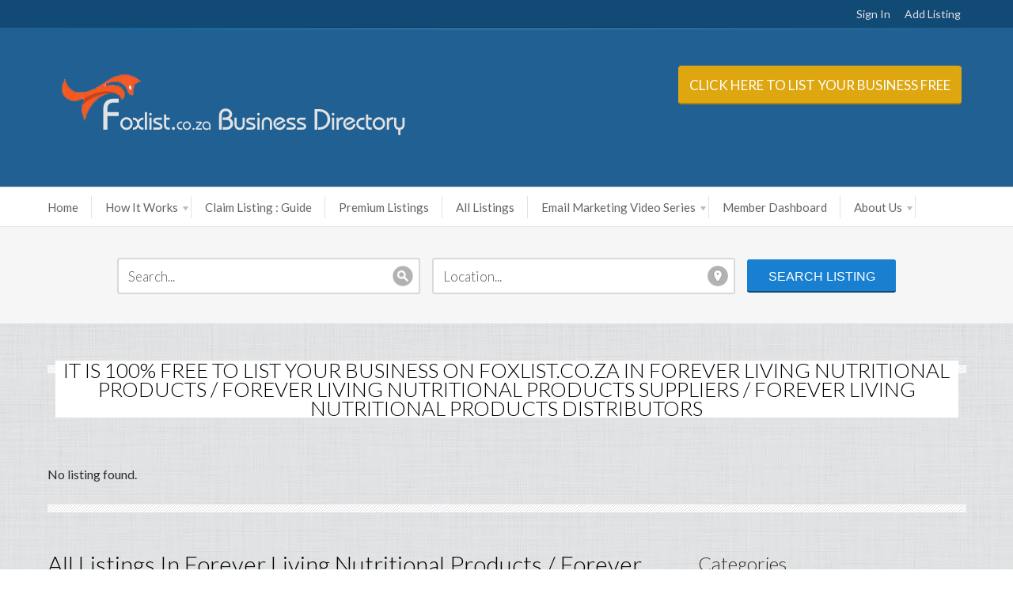

--- FILE ---
content_type: text/html; charset=UTF-8
request_url: https://foxlist.co.za/listcat/forever-living-nutritional-products-forever-living-nutritional-products-suppliers-forever-living-nutritional-products-distributors/
body_size: 25725
content:
<!DOCTYPE html>
<!--[if IE 6]>
<html id="ie6" lang="en-US">
<![endif]-->
<!--[if IE 7]>
<html id="ie7" lang="en-US">
<![endif]-->
<!--[if IE 8]>
<html id="ie8" lang="en-US">
<![endif]-->
<!--[if !(IE 6) | !(IE 7) | !(IE 8)  ]><!-->
<html lang="en-US">
    <!--<![endif]-->
    <head>
        <meta http-equiv="Content-Type" content="text/html; charset=UTF-8" />
        <meta name="viewport" content="width=device-width, initial-scale=1.0, maximum-scale=1.0, user-scalable=0" />
        <title>
			Forever Living Nutritional Products / Forever Living Nutritional Products Suppliers / Forever Living Nutritional Products Distributors | Listing Categories | Fox List        </title>
		        <link rel="profile" href="http://gmpg.org/xfn/11" />
        <link rel="pingback" href="https://foxlist.co.za/xmlrpc.php" />
		<title>Forever Living Nutritional Products / Forever Living Nutritional Products Suppliers / Forever Living Nutritional Products Distributors &#8211; Fox List</title>
<meta name='robots' content='max-image-preview:large' />
<link rel="alternate" type="application/rss+xml" title="Fox List &raquo; Feed" href="https://foxlist.co.za/feed/" />
<link rel="alternate" type="application/rss+xml" title="Fox List &raquo; Comments Feed" href="https://foxlist.co.za/comments/feed/" />
<link rel="alternate" type="application/rss+xml" title="Fox List &raquo; Forever Living Nutritional Products / Forever Living Nutritional Products Suppliers / Forever Living Nutritional Products Distributors Category Feed" href="https://foxlist.co.za/listcat/forever-living-nutritional-products-forever-living-nutritional-products-suppliers-forever-living-nutritional-products-distributors/feed/" />
<script type="text/javascript">
/* <![CDATA[ */
window._wpemojiSettings = {"baseUrl":"https:\/\/s.w.org\/images\/core\/emoji\/14.0.0\/72x72\/","ext":".png","svgUrl":"https:\/\/s.w.org\/images\/core\/emoji\/14.0.0\/svg\/","svgExt":".svg","source":{"concatemoji":"https:\/\/foxlist.co.za\/wp-includes\/js\/wp-emoji-release.min.js?ver=6.4.3"}};
/*! This file is auto-generated */
!function(i,n){var o,s,e;function c(e){try{var t={supportTests:e,timestamp:(new Date).valueOf()};sessionStorage.setItem(o,JSON.stringify(t))}catch(e){}}function p(e,t,n){e.clearRect(0,0,e.canvas.width,e.canvas.height),e.fillText(t,0,0);var t=new Uint32Array(e.getImageData(0,0,e.canvas.width,e.canvas.height).data),r=(e.clearRect(0,0,e.canvas.width,e.canvas.height),e.fillText(n,0,0),new Uint32Array(e.getImageData(0,0,e.canvas.width,e.canvas.height).data));return t.every(function(e,t){return e===r[t]})}function u(e,t,n){switch(t){case"flag":return n(e,"\ud83c\udff3\ufe0f\u200d\u26a7\ufe0f","\ud83c\udff3\ufe0f\u200b\u26a7\ufe0f")?!1:!n(e,"\ud83c\uddfa\ud83c\uddf3","\ud83c\uddfa\u200b\ud83c\uddf3")&&!n(e,"\ud83c\udff4\udb40\udc67\udb40\udc62\udb40\udc65\udb40\udc6e\udb40\udc67\udb40\udc7f","\ud83c\udff4\u200b\udb40\udc67\u200b\udb40\udc62\u200b\udb40\udc65\u200b\udb40\udc6e\u200b\udb40\udc67\u200b\udb40\udc7f");case"emoji":return!n(e,"\ud83e\udef1\ud83c\udffb\u200d\ud83e\udef2\ud83c\udfff","\ud83e\udef1\ud83c\udffb\u200b\ud83e\udef2\ud83c\udfff")}return!1}function f(e,t,n){var r="undefined"!=typeof WorkerGlobalScope&&self instanceof WorkerGlobalScope?new OffscreenCanvas(300,150):i.createElement("canvas"),a=r.getContext("2d",{willReadFrequently:!0}),o=(a.textBaseline="top",a.font="600 32px Arial",{});return e.forEach(function(e){o[e]=t(a,e,n)}),o}function t(e){var t=i.createElement("script");t.src=e,t.defer=!0,i.head.appendChild(t)}"undefined"!=typeof Promise&&(o="wpEmojiSettingsSupports",s=["flag","emoji"],n.supports={everything:!0,everythingExceptFlag:!0},e=new Promise(function(e){i.addEventListener("DOMContentLoaded",e,{once:!0})}),new Promise(function(t){var n=function(){try{var e=JSON.parse(sessionStorage.getItem(o));if("object"==typeof e&&"number"==typeof e.timestamp&&(new Date).valueOf()<e.timestamp+604800&&"object"==typeof e.supportTests)return e.supportTests}catch(e){}return null}();if(!n){if("undefined"!=typeof Worker&&"undefined"!=typeof OffscreenCanvas&&"undefined"!=typeof URL&&URL.createObjectURL&&"undefined"!=typeof Blob)try{var e="postMessage("+f.toString()+"("+[JSON.stringify(s),u.toString(),p.toString()].join(",")+"));",r=new Blob([e],{type:"text/javascript"}),a=new Worker(URL.createObjectURL(r),{name:"wpTestEmojiSupports"});return void(a.onmessage=function(e){c(n=e.data),a.terminate(),t(n)})}catch(e){}c(n=f(s,u,p))}t(n)}).then(function(e){for(var t in e)n.supports[t]=e[t],n.supports.everything=n.supports.everything&&n.supports[t],"flag"!==t&&(n.supports.everythingExceptFlag=n.supports.everythingExceptFlag&&n.supports[t]);n.supports.everythingExceptFlag=n.supports.everythingExceptFlag&&!n.supports.flag,n.DOMReady=!1,n.readyCallback=function(){n.DOMReady=!0}}).then(function(){return e}).then(function(){var e;n.supports.everything||(n.readyCallback(),(e=n.source||{}).concatemoji?t(e.concatemoji):e.wpemoji&&e.twemoji&&(t(e.twemoji),t(e.wpemoji)))}))}((window,document),window._wpemojiSettings);
/* ]]> */
</script>
<link rel='stylesheet' id='wpapp-styles-css' href='https://foxlist.co.za/wp-content/plugins/wordpress-easy-paypal-payment-or-donation-accept-plugin/wpapp-styles.css?ver=6.4.3' type='text/css' media='all' />
<style id='wp-emoji-styles-inline-css' type='text/css'>

	img.wp-smiley, img.emoji {
		display: inline !important;
		border: none !important;
		box-shadow: none !important;
		height: 1em !important;
		width: 1em !important;
		margin: 0 0.07em !important;
		vertical-align: -0.1em !important;
		background: none !important;
		padding: 0 !important;
	}
</style>
<style id='wp-block-library-inline-css' type='text/css'>
:root{--wp-admin-theme-color:#007cba;--wp-admin-theme-color--rgb:0,124,186;--wp-admin-theme-color-darker-10:#006ba1;--wp-admin-theme-color-darker-10--rgb:0,107,161;--wp-admin-theme-color-darker-20:#005a87;--wp-admin-theme-color-darker-20--rgb:0,90,135;--wp-admin-border-width-focus:2px;--wp-block-synced-color:#7a00df;--wp-block-synced-color--rgb:122,0,223}@media (min-resolution:192dpi){:root{--wp-admin-border-width-focus:1.5px}}.wp-element-button{cursor:pointer}:root{--wp--preset--font-size--normal:16px;--wp--preset--font-size--huge:42px}:root .has-very-light-gray-background-color{background-color:#eee}:root .has-very-dark-gray-background-color{background-color:#313131}:root .has-very-light-gray-color{color:#eee}:root .has-very-dark-gray-color{color:#313131}:root .has-vivid-green-cyan-to-vivid-cyan-blue-gradient-background{background:linear-gradient(135deg,#00d084,#0693e3)}:root .has-purple-crush-gradient-background{background:linear-gradient(135deg,#34e2e4,#4721fb 50%,#ab1dfe)}:root .has-hazy-dawn-gradient-background{background:linear-gradient(135deg,#faaca8,#dad0ec)}:root .has-subdued-olive-gradient-background{background:linear-gradient(135deg,#fafae1,#67a671)}:root .has-atomic-cream-gradient-background{background:linear-gradient(135deg,#fdd79a,#004a59)}:root .has-nightshade-gradient-background{background:linear-gradient(135deg,#330968,#31cdcf)}:root .has-midnight-gradient-background{background:linear-gradient(135deg,#020381,#2874fc)}.has-regular-font-size{font-size:1em}.has-larger-font-size{font-size:2.625em}.has-normal-font-size{font-size:var(--wp--preset--font-size--normal)}.has-huge-font-size{font-size:var(--wp--preset--font-size--huge)}.has-text-align-center{text-align:center}.has-text-align-left{text-align:left}.has-text-align-right{text-align:right}#end-resizable-editor-section{display:none}.aligncenter{clear:both}.items-justified-left{justify-content:flex-start}.items-justified-center{justify-content:center}.items-justified-right{justify-content:flex-end}.items-justified-space-between{justify-content:space-between}.screen-reader-text{clip:rect(1px,1px,1px,1px);word-wrap:normal!important;border:0;-webkit-clip-path:inset(50%);clip-path:inset(50%);height:1px;margin:-1px;overflow:hidden;padding:0;position:absolute;width:1px}.screen-reader-text:focus{clip:auto!important;background-color:#ddd;-webkit-clip-path:none;clip-path:none;color:#444;display:block;font-size:1em;height:auto;left:5px;line-height:normal;padding:15px 23px 14px;text-decoration:none;top:5px;width:auto;z-index:100000}html :where(.has-border-color){border-style:solid}html :where([style*=border-top-color]){border-top-style:solid}html :where([style*=border-right-color]){border-right-style:solid}html :where([style*=border-bottom-color]){border-bottom-style:solid}html :where([style*=border-left-color]){border-left-style:solid}html :where([style*=border-width]){border-style:solid}html :where([style*=border-top-width]){border-top-style:solid}html :where([style*=border-right-width]){border-right-style:solid}html :where([style*=border-bottom-width]){border-bottom-style:solid}html :where([style*=border-left-width]){border-left-style:solid}html :where(img[class*=wp-image-]){height:auto;max-width:100%}:where(figure){margin:0 0 1em}html :where(.is-position-sticky){--wp-admin--admin-bar--position-offset:var(--wp-admin--admin-bar--height,0px)}@media screen and (max-width:600px){html :where(.is-position-sticky){--wp-admin--admin-bar--position-offset:0px}}
</style>
<style id='classic-theme-styles-inline-css' type='text/css'>
/*! This file is auto-generated */
.wp-block-button__link{color:#fff;background-color:#32373c;border-radius:9999px;box-shadow:none;text-decoration:none;padding:calc(.667em + 2px) calc(1.333em + 2px);font-size:1.125em}.wp-block-file__button{background:#32373c;color:#fff;text-decoration:none}
</style>
<link rel='stylesheet' id='wp-mcm-styles-css' href='https://foxlist.co.za/wp-content/plugins/wp-media-category-management/css/wp-mcm-styles.css?ver=2.2.1.1' type='text/css' media='all' />
<link rel='stylesheet' id='zebra-pagination-css' href='https://foxlist.co.za/wp-content/themes/geocrafttheme-v2-new/library/api/pagination/css/zebra_pagination.css?ver=6.4.3' type='text/css' media='all' />
<link rel='stylesheet' id='main-style-css' href='https://foxlist.co.za/wp-content/themes/geocrafttheme-v2-new/style.css?ver=6.4.3' type='text/css' media='all' />
<link rel='stylesheet' id='shortcodes-css' href='https://foxlist.co.za/wp-content/themes/geocrafttheme-v2-new/assets/css/shortcode.css?ver=6.4.3' type='text/css' media='all' />
<link rel='stylesheet' id='slider-css' href='https://foxlist.co.za/wp-content/themes/geocrafttheme-v2-new/assets/css/slider.css?ver=6.4.3' type='text/css' media='all' />
<link rel='stylesheet' id='media-screen-css' href='https://foxlist.co.za/wp-content/themes/geocrafttheme-v2-new/assets/css/media-screen.css?ver=6.4.3' type='text/css' media='all' />
<link rel='stylesheet' id='coloroptions-css' href='https://foxlist.co.za/wp-content/themes/geocrafttheme-v2-new/assets/css/color/skyblue.css?ver=6.4.3' type='text/css' media='all' />
<script type="text/javascript" src="https://foxlist.co.za/wp-includes/js/jquery/jquery.min.js?ver=3.7.1" id="jquery-core-js"></script>
<script type="text/javascript" src="https://foxlist.co.za/wp-includes/js/jquery/jquery-migrate.min.js?ver=3.4.1" id="jquery-migrate-js"></script>
<script type="text/javascript" src="https://foxlist.co.za/wp-content/themes/geocrafttheme-v2-new/assets/js/ddsmoothmenu.js?ver=6.4.3" id="geocraft-ddsmoothmenu-js"></script>
<script type="text/javascript" src="https://foxlist.co.za/wp-content/themes/geocrafttheme-v2-new/assets/js/jquery.flexslider-min.js?ver=6.4.3" id="geocraft_flexslider-js"></script>
<script type="text/javascript" src="https://foxlist.co.za/wp-content/themes/geocrafttheme-v2-new/assets/js/menu/jquery.meanmenu.2.0.min.js?ver=6.4.3" id="inkthemes-responsive-menu-2-js"></script>
<script type="text/javascript" src="https://foxlist.co.za/wp-content/themes/geocrafttheme-v2-new/assets/js/menu/jquery.meanmenu.options.js?ver=6.4.3" id="inkthemes-responsive-menu-2-options-js"></script>
<script type="text/javascript" src="https://foxlist.co.za/wp-content/themes/geocrafttheme-v2-new/assets/js/simple.carousel.js?ver=6.4.3" id="geocraft-crousel-js"></script>
<script type="text/javascript" src="https://foxlist.co.za/wp-content/themes/geocrafttheme-v2-new/assets/js/modernizr.js?ver=6.4.3" id="geocraft-modernizr-js"></script>
<script type="text/javascript" id="geocraft-ajax-js-extra">
/* <![CDATA[ */
var _ajax = {"url":"https:\/\/foxlist.co.za\/wp-admin\/admin-ajax.php","ajax_nonce":"4148976bd9","home_url":"https:\/\/foxlist.co.za\/wp-content\/themes\/geocrafttheme-v2-new","is_home":""};
/* ]]> */
</script>
<script type="text/javascript" src="https://foxlist.co.za/wp-content/themes/geocrafttheme-v2-new/assets/js/gc_ajax.js?ver=6.4.3" id="geocraft-ajax-js"></script>
<script type="text/javascript" src="https://foxlist.co.za/wp-content/themes/geocrafttheme-v2-new/assets/js/search.js?ver=6.4.3" id="geocraft-search-js"></script>
<script type="text/javascript" src="https://foxlist.co.za/wp-includes/js/jquery/ui/core.min.js?ver=1.13.2" id="jquery-ui-core-js"></script>
<script type="text/javascript" src="https://foxlist.co.za/wp-includes/js/jquery/ui/tabs.min.js?ver=1.13.2" id="jquery-ui-tabs-js"></script>
<script type="text/javascript" src="https://foxlist.co.za/wp-content/themes/geocrafttheme-v2-new/assets/js/custom.js?ver=6.4.3" id="geocraft-custom-js"></script>
<link rel="https://api.w.org/" href="https://foxlist.co.za/wp-json/" /><link rel="EditURI" type="application/rsd+xml" title="RSD" href="https://foxlist.co.za/xmlrpc.php?rsd" />
<link rel="shortcut icon" href="http://foxlist.co.za/wp-content/uploads/2017/02/FoxList_co_za_favicon_image_new-1.png"/>
        <style type="text/css">
            body{
                background-image: url('http://foxlist.co.za/wp-content/uploads/2017/02/whitey-1.png');
            }
        </style>
        <link rel="icon" href="https://foxlist.co.za/wp-content/uploads/2024/05/cropped-Foxlist-LOGO-For1-32x32.jpg" sizes="32x32" />
<link rel="icon" href="https://foxlist.co.za/wp-content/uploads/2024/05/cropped-Foxlist-LOGO-For1-192x192.jpg" sizes="192x192" />
<link rel="apple-touch-icon" href="https://foxlist.co.za/wp-content/uploads/2024/05/cropped-Foxlist-LOGO-For1-180x180.jpg" />
<meta name="msapplication-TileImage" content="https://foxlist.co.za/wp-content/uploads/2024/05/cropped-Foxlist-LOGO-For1-270x270.jpg" />
    </head>
    <body class="archive tax-listcat term-forever-living-nutritional-products-forever-living-nutritional-products-suppliers-forever-living-nutritional-products-distributors term-11453">
        <div id="search_ajax_loader"><img src="https://foxlist.co.za/wp-content/themes/geocrafttheme-v2-new/images/ajax_loader.gif" alt="search loading"/></div>
        <div id="wrapper">
            <!--Start top strip-->
            <div class="top_strip">
                <div class="container_24">
                    <div class="grid_24">
                        <div class="menu">
							    <ul class="associative_link">
                    <li><a href="https://foxlist.co.za/wplogin/?action=login">Sign In</a></li>
                <li>

            <a href="https://foxlist.co.za/submit-listing/">Add Listing</a>
        </li>
            </ul>
                            </div>
                        <div class="clear"></div>               
                    </div>
                </div>
                <div class="clear"></div>
            </div>
            <!--End top strip-->
            <div class="clear"></div>
            <!--Start Header Wrapper-->
            <div class="header_wrapper">
                <div class="header">
                    <!--Start Container-->
                    <div class="container_24">
                        <div class="grid_24">
                            <div class="logo_wrapper grid_14 alpha">
                                <div class="logo"> <a href="https://foxlist.co.za"><img src="http://foxlist.co.za/wp-content/uploads/2017/02/FoxList_co_za_Business_Directory_Logo_Top.png" alt="Fox List" /></a></div>
                            </div>
                            <div class="header_btn grid_10 omega">
								                            
                                <a class="post_btn" href="https://foxlist.co.za/submit-listing/"><span class="btn_center">CLICK HERE TO LIST YOUR BUSINESS FREE</span></a>
                            </div>
                            <div class="clear"></div>
                        </div>
                    </div>
                    <!--End Container-->
                    <div class="clear"></div>
                </div>
                <div class="clear"></div>
                <!--Start Menu Wrapper-->
                <div class="menu_wrapper">
                    <div class="top_arc"></div>
                    <div class="menu-container">
                        <div class="container_24">
                            <div class="grid_24">
								<div id="menu"><div class="menu-header-navigation-container"><ul id="menu-header-navigation" class="ddsmoothmenu"><li id="menu-item-197" class="menu-item menu-item-type-custom menu-item-object-custom menu-item-home menu-item-197"><a href="http://foxlist.co.za/">Home</a></li>
<li id="menu-item-427" class="menu-item menu-item-type-post_type menu-item-object-page menu-item-has-children menu-item-427"><a href="https://foxlist.co.za/how-it-works/">How It Works</a>
<ul class="sub-menu">
	<li id="menu-item-2174" class="menu-item menu-item-type-post_type menu-item-object-page menu-item-2174"><a href="https://foxlist.co.za/foxlist-lets-fix-service/">NEED HELP? : Our Let&#8217;s Fix It Service</a></li>
	<li id="menu-item-484" class="menu-item menu-item-type-post_type menu-item-object-page menu-item-484"><a href="https://foxlist.co.za/how-it-works/help-guide/">Help Guide</a></li>
</ul>
</li>
<li id="menu-item-2279" class="menu-item menu-item-type-post_type menu-item-object-page menu-item-2279"><a href="https://foxlist.co.za/claim-listing-fox-list/">Claim Listing : Guide</a></li>
<li id="menu-item-401" class="menu-item menu-item-type-post_type menu-item-object-page menu-item-401"><a href="https://foxlist.co.za/featured-listing/">Premium Listings</a></li>
<li id="menu-item-400" class="menu-item menu-item-type-post_type menu-item-object-page menu-item-400"><a href="https://foxlist.co.za/all-listing/">All Listings</a></li>
<li id="menu-item-3802" class="menu-item menu-item-type-post_type menu-item-object-page menu-item-has-children menu-item-3802"><a href="https://foxlist.co.za/email-marketing/">Email Marketing Video Series</a>
<ul class="sub-menu">
	<li id="menu-item-6690" class="menu-item menu-item-type-post_type menu-item-object-page menu-item-6690"><a href="https://foxlist.co.za/tiny-videos/">Tiny Video Ads</a></li>
	<li id="menu-item-713" class="menu-item menu-item-type-post_type menu-item-object-page menu-item-713"><a href="https://foxlist.co.za/buy-video-commercials/">Buy Video Commercials</a></li>
	<li id="menu-item-741" class="menu-item menu-item-type-post_type menu-item-object-page menu-item-741"><a href="https://foxlist.co.za/get-rm-report-here/">Get FREE Reputation Management Report Here !</a></li>
</ul>
</li>
<li id="menu-item-440" class="menu-item menu-item-type-post_type menu-item-object-page menu-item-440"><a href="https://foxlist.co.za/yourdashboard/">Member Dashboard</a></li>
<li id="menu-item-496" class="menu-item menu-item-type-post_type menu-item-object-page menu-item-has-children menu-item-496"><a href="https://foxlist.co.za/about-us/">About Us</a>
<ul class="sub-menu">
	<li id="menu-item-439" class="menu-item menu-item-type-post_type menu-item-object-page menu-item-439"><a href="https://foxlist.co.za/blog-page/">News &#038; Blog</a></li>
	<li id="menu-item-398" class="menu-item menu-item-type-post_type menu-item-object-page menu-item-398"><a href="https://foxlist.co.za/about-us/contact-us-2/">Contact Us</a></li>
	<li id="menu-item-586" class="menu-item menu-item-type-post_type menu-item-object-page menu-item-586"><a href="https://foxlist.co.za/about-us/testimonials/">Client Testimonials</a></li>
	<li id="menu-item-582" class="menu-item menu-item-type-post_type menu-item-object-page menu-item-582"><a href="https://foxlist.co.za/website-terms-and-conditions/">Website T&#038;C&#8217;s</a></li>
</ul>
</li>
</ul></div></div> 
                            </div>
                        </div>
                        <div class="clear"></div>
                    </div>
                    <div class="clear"></div>
                    <div class="bottom_arc"></div>
                </div>
                <!--End Menu Wrapper-->
                <div class="clear"></div>
                <!--Start Container-->
                <div class="container_24">
                    <div class="grid_24">
						<!--Start Main Search-->
<div class="main_search">
    <form role="search" method="get" id="searchform" action="https://foxlist.co.za/" autocomplete="off">
        <div class="search_for">
            <input  placeholder="Search..."   type="text" value="" name="sfrom" id="search_for" />
            <div id="results"></div>
        </div>
        <div class="search_location">
            <input  placeholder="Location..."  type="text" value="" name="location" id="search_location" />
            <div id="results"></div>
        </div>         
        <input type="submit" id="searchsubmit" value="Search Listing" />
        <input type="hidden" name="post_type" value="listing"/>        
    </form>
</div>
<!--End Main Search-->                    </div>
                    <div class="clear"></div>
                </div>
                <!--End Container-->
                <div class="clear"></div>
            </div>
			            <!--End Header Wrapper-->
            <div class="clear"></div>
            <div class="wrapper">
                <!--Start Container-->
                <div class="container_24">
                    <div class="grid_24">    
						                        <div class="top_add"> 
							                        </div><!--Start Content Wrapper-->
<div class="content_wrapper">

    <!--Start Info bar-->
    <div class="info_bar"> <span class="info_desc"><span class="info_detail">It Is 100% FREE To List Your Business On FoxList.co.za&nbsp;IN FOREVER LIVING NUTRITIONAL PRODUCTS / FOREVER LIVING NUTRITIONAL PRODUCTS SUPPLIERS / FOREVER LIVING NUTRITIONAL PRODUCTS DISTRIBUTORS</span></span> </div>
    <!--End Info bar-->
    <script type="text/javascript" language="javascript" src="https://foxlist.co.za/wp-content/themes/geocrafttheme-v2-new/assets/js/jquery.jcarousel.min.js"></script>

            <p class="place">No listing found.</p>
        <div class="info_bar">&nbsp;<span class="info_desc"></span> </div>
    <div class="clear"></div>

    <div class="grid_16 alpha">
        <div class="featured_content">
            <h1 class="featured_title">All Listings In Forever Living Nutritional Products / Forever Living Nutritional Products Suppliers / Forever Living Nutritional Products Distributors</h1>
                    <!--Start Featured Post-->
        <div class="featured_post">
            <div class="">
                <!--Start Featured thumb-->
                <div class="featured_thumb ">
                    <div class="post-thumb">
                        <a href='https://foxlist.co.za/listing/forever-living-products-kimberley/'><img src='https://foxlist.co.za/wp-content/uploads/thumb-cache/Forever-Logo-1954x1324-HI-ed5ef1a9d7e12b0bc6ec6ffdda46ddbb-216x168-90-crop.jpg' class='postimg f_thumb ' alt='Post Image'/></a>                        <a href="https://foxlist.co.za/listing/forever-living-products-kimberley/" rel="bookmark" title="Permanent Link to FOREVER LIVING PRODUCTS ( Kimberley )"><div class="overlay"></div></a>
                        <a href="https://foxlist.co.za/listing/forever-living-products-kimberley/" rel="bookmark" title="Permanent Link to FOREVER LIVING PRODUCTS ( Kimberley )"><div class="overlay_plus"></div></a>
                    </div>
                                        <ul class="star_rating">                                         
                        <li><img class="star_icon" src="https://foxlist.co.za/wp-content/themes/geocrafttheme-v2-new/library/controls/rating/images/rating_star_off.png" alt="" /></li><li><img class="star_icon" src="https://foxlist.co.za/wp-content/themes/geocrafttheme-v2-new/library/controls/rating/images/rating_star_off.png" alt="" /></li><li><img class="star_icon" src="https://foxlist.co.za/wp-content/themes/geocrafttheme-v2-new/library/controls/rating/images/rating_star_off.png" alt="" /></li><li><img class="star_icon" src="https://foxlist.co.za/wp-content/themes/geocrafttheme-v2-new/library/controls/rating/images/rating_star_off.png" alt="" /></li><li><img class="star_icon" src="https://foxlist.co.za/wp-content/themes/geocrafttheme-v2-new/library/controls/rating/images/rating_star_off.png" alt="" /></li>                    </ul>
                </div>
                <!--End Featured thumb-->
                <div class="f_post_content ">
                    <h4 class="f_post_title"><a href="https://foxlist.co.za/listing/forever-living-products-kimberley/" rel="bookmark" title="Permanent Link to FOREVER LIVING PRODUCTS ( Kimberley )">FOREVER LIVING PRODUCTS ( Kimberley )</a></h4>
                                            <p class="f_post_meta"><img src="https://foxlist.co.za/wp-content/themes/geocrafttheme-v2-new/images/location-icon.png"/>&nbsp;30 Conrad St, Kimberley, 8301, South Africa</p>
                        <p>FOREVER LIVING PRODUCTS Aloe Vera Products Aloe Vera Gel ( Contains over 200 Componds, 75 <a href="https://foxlist.co.za/listing/forever-living-products-kimberley/">[&#8230;] Read More</a></p>
                </div>
            </div>
        </div>
         
        <!--End Featured Post-->
                        <div class="clear"></div>
                        </div>
    </div>
    <div class="grid_8 omega">
        <!--Start Sidebar-->
<div class="sidebar">
    <div class="widget"><h4 class="widget-title">Categories</h4>            <ul>
                	<li class="cat-item cat-item-13545"><a href="https://foxlist.co.za/listcat/1-category-not-listed-we-will-create-a-category-for-you/">1 CATEGORY NOT LISTED &#8211; We Will Create A Category For You&#8230;</a>
</li>
	<li class="cat-item cat-item-17790"><a href="https://foxlist.co.za/listcat/4x4/">4&#215;4</a>
</li>
	<li class="cat-item cat-item-14321"><a href="https://foxlist.co.za/listcat/accounting/">Accounting</a>
</li>
	<li class="cat-item cat-item-15273"><a href="https://foxlist.co.za/listcat/accredited-courses/">Accredited Courses</a>
</li>
	<li class="cat-item cat-item-15270"><a href="https://foxlist.co.za/listcat/accredited-training/">accredited training</a>
</li>
	<li class="cat-item cat-item-5143"><a href="https://foxlist.co.za/listcat/advertising-companies-marketing-companies/">Advertising Companies / Marketing Companies / SEO Companies / Search Engine Optimization Companies</a>
</li>
	<li class="cat-item cat-item-6612"><a href="https://foxlist.co.za/listcat/air-compressor-suppliers-air-compressor-dealers/">Air Compressor Suppliers / Air Compressor Dealers</a>
</li>
	<li class="cat-item cat-item-12746"><a href="https://foxlist.co.za/listcat/air-plants-air-plants-suppliers-online-air-plant-stores/">Air Plants / Air Plant Suppliers / Online Air Plant Stores</a>
</li>
	<li class="cat-item cat-item-13708"><a href="https://foxlist.co.za/listcat/airbnb-management/">Airbnb Management</a>
</li>
	<li class="cat-item cat-item-658"><a href="https://foxlist.co.za/listcat/airconditioning-specialists-airconditioning-suppliers/">Airconditioning Specialists / Refrigeration Specialists</a>
</li>
	<li class="cat-item cat-item-8704"><a href="https://foxlist.co.za/listcat/aircraft-charter-services-aircraft-charter-companies/">Aircraft Charter Services / Aircraft Charter Companies</a>
</li>
	<li class="cat-item cat-item-11458"><a href="https://foxlist.co.za/listcat/aloe-vera-products-aloe-vera-products-suppliers-aloe-vera-products-distributors-aloe-vera-products-dealers/">Aloe Vera Products / Aloe Vera Products Suppliers / Aloe Vera Products Distributors / Aloe Vera Products Dealers</a>
</li>
	<li class="cat-item cat-item-14444"><a href="https://foxlist.co.za/listcat/antique-furniture/">Antique Furniture</a>
</li>
	<li class="cat-item cat-item-1152"><a href="https://foxlist.co.za/listcat/app-builders-mobile-app-builders/">App Builders / Mobile App Builders</a>
</li>
	<li class="cat-item cat-item-12768"><a href="https://foxlist.co.za/listcat/appliances-appliance-repairs/">Appliances / Appliance Repairs</a>
</li>
	<li class="cat-item cat-item-17702"><a href="https://foxlist.co.za/listcat/architecture-firms/">Architecture Firms</a>
</li>
	<li class="cat-item cat-item-728"><a href="https://foxlist.co.za/listcat/armed-response-companies-armed-response-units/">Armed Response Companies / Armed Response Units</a>
</li>
	<li class="cat-item cat-item-8541"><a href="https://foxlist.co.za/listcat/artificial-rocks-artificial-rock-art-artificial-rock-landscaping/">Artificial Rocks / Artificial Rock Art / Artificial Rock Landscaping</a>
</li>
	<li class="cat-item cat-item-4305"><a href="https://foxlist.co.za/listcat/artisans-skills-training-centers/">Artisans Skills Training Centres</a>
</li>
	<li class="cat-item cat-item-380"><a href="https://foxlist.co.za/listcat/attorneys-law-firms/">Attorneys / Law Firms</a>
</li>
	<li class="cat-item cat-item-11958"><a href="https://foxlist.co.za/listcat/auctioneers-property-auctioneers/">Auctioneers / Property Auctioneers</a>
</li>
	<li class="cat-item cat-item-13493"><a href="https://foxlist.co.za/listcat/audio-books/">Audio Books</a>
</li>
	<li class="cat-item cat-item-9812"><a href="https://foxlist.co.za/listcat/audio-wholesalers-electronic-wholesalers/">Audio Electronics / Audio Wholesalers / Electronic Wholesalers</a>
</li>
	<li class="cat-item cat-item-784"><a href="https://foxlist.co.za/listcat/audiologists-audiology/">Audiologists / Audiology</a>
</li>
	<li class="cat-item cat-item-852"><a href="https://foxlist.co.za/listcat/auto-electricians-auto-electrical-specialists/">Auto Electricians / Auto Electrical Specialists</a>
</li>
	<li class="cat-item cat-item-17402"><a href="https://foxlist.co.za/listcat/auto-glass/">Auto Glass</a>
</li>
	<li class="cat-item cat-item-961"><a href="https://foxlist.co.za/listcat/auto-mechanics-auto-mechanical-repairs/">Auto Mechanics / Auto Mechanical Repairs</a>
</li>
	<li class="cat-item cat-item-10060"><a href="https://foxlist.co.za/listcat/auto-parts-auto-parts-suppliers/">Auto Parts / Auto Parts Suppliers</a>
</li>
	<li class="cat-item cat-item-4724"><a href="https://foxlist.co.za/listcat/awning-installers-awning-erectors/">Awning Installers / Awning Erectors</a>
</li>
	<li class="cat-item cat-item-6703"><a href="https://foxlist.co.za/listcat/bakkie-rubberising-rubberising-specialists/">Bakkie Rubberising / Rubberising Specialists</a>
</li>
	<li class="cat-item cat-item-12458"><a href="https://foxlist.co.za/listcat/banners-branding-signage-flyers-business-cards/">Banners / Branding / Signage / Flyers / Business Cards</a>
</li>
	<li class="cat-item cat-item-1342"><a href="https://foxlist.co.za/listcat/banting-diet-suppliers-banting-diet-companies/">Banting Diet Suppliers / Banting Diet Companies</a>
</li>
	<li class="cat-item cat-item-515"><a href="https://foxlist.co.za/listcat/bars-champagne-bars-night-clubs/">Bars / Champagne Bars / Night Clubs / Nightclubs</a>
</li>
	<li class="cat-item cat-item-6681"><a href="https://foxlist.co.za/listcat/bath-re-enamelling-basin-re-enamelling/">Bath Re Enamelling / Basin Re Enamelling</a>
</li>
	<li class="cat-item cat-item-3673"><a href="https://foxlist.co.za/listcat/bathroom-specialists-bathroom-installers/">Bathroom Renovations / Bathroom Renovators</a>
</li>
	<li class="cat-item cat-item-12319"><a href="https://foxlist.co.za/listcat/batteries-battery-suppliers-car-battery-suppliers/">Batteries / Battery Suppliers / Car Battery Suppliers</a>
</li>
	<li class="cat-item cat-item-1223"><a href="https://foxlist.co.za/listcat/beauty-studios-beauty-clinics/">Beauty Studios / Beauty Clinics</a>
</li>
	<li class="cat-item cat-item-3299"><a href="https://foxlist.co.za/listcat/beauty-training-academies-beauty-training-institutes/">Beauty Training Academies / Beauty Training Colleges / Beauty Training Institutes</a>
</li>
	<li class="cat-item cat-item-5478"><a href="https://foxlist.co.za/listcat/verification-agencies-verification-companies/">BEE Verification Agencies / BEE Verification Companies</a>
</li>
	<li class="cat-item cat-item-13445"><a href="https://foxlist.co.za/listcat/bike-boxes/">Bike Boxes</a>
</li>
	<li class="cat-item cat-item-589"><a href="https://foxlist.co.za/listcat/biokineticists-registered-biokineticists/">Biokineticists / Registered Biokineticists</a>
</li>
	<li class="cat-item cat-item-6028"><a href="https://foxlist.co.za/listcat/biosolutions-companies/">Biosolutions Companies</a>
</li>
	<li class="cat-item cat-item-12467"><a href="https://foxlist.co.za/listcat/bird-proofing-bird-proofing-services-pigeon-control-services/">Bird Proofing / Bird Proofing Services / Pigeon Control Services</a>
</li>
	<li class="cat-item cat-item-15274"><a href="https://foxlist.co.za/listcat/blended-learning/">blended learning</a>
</li>
	<li class="cat-item cat-item-17676"><a href="https://foxlist.co.za/listcat/blinds-curtains/">Blinds/Curtains</a>
</li>
	<li class="cat-item cat-item-3511"><a href="https://foxlist.co.za/listcat/body-stress-release-body-stress-release-practitioners/">Body Stress Release / Body Stress Release Practitioners</a>
</li>
	<li class="cat-item cat-item-2841"><a href="https://foxlist.co.za/listcat/bolts-suppliers-bolts-distributors/">Bolts Suppliers / Bolts Distributors</a>
</li>
	<li class="cat-item cat-item-6517"><a href="https://foxlist.co.za/listcat/brick-manufacturers-brick-suppliers/">Brick Manufacturers / Brick Suppliers</a>
</li>
	<li class="cat-item cat-item-13492"><a href="https://foxlist.co.za/listcat/brick-sealer/">Brick Sealer</a>
</li>
	<li class="cat-item cat-item-1800"><a href="https://foxlist.co.za/listcat/bricktile-applicators-bricktile-contractors/">Bricktile Applicators / Bricktile Contractors</a>
</li>
	<li class="cat-item cat-item-15519"><a href="https://foxlist.co.za/listcat/buffet-supplies/">buffet supplies</a>
</li>
	<li class="cat-item cat-item-1059"><a href="https://foxlist.co.za/listcat/building-blocks-suppliers-building-blocks-manufacturers/">Building Blocks Suppliers / Building Blocks Manufacturers</a>
</li>
	<li class="cat-item cat-item-8581"><a href="https://foxlist.co.za/listcat/bungee-jumping-bungee-jumping-venues/">Bungee Jumping / Bungee Jumping Venues</a>
</li>
	<li class="cat-item cat-item-11459"><a href="https://foxlist.co.za/listcat/business-opportunities-money-making-opportunities-online-business-opportunities-work-from-home-opportunities-work-from-home-jobs-extra-income-opportunities/">Business Opportunities / Money Making Opportunities / Online Business Opportunities / Work From Home Opportunities / Work From Home Jobs / Extra Income Opportunities</a>
</li>
	<li class="cat-item cat-item-11111"><a href="https://foxlist.co.za/listcat/business-plans-business-plan-consultants/">Business Plans / Business Plan Consultants</a>
</li>
	<li class="cat-item cat-item-1688"><a href="https://foxlist.co.za/listcat/businesses-for-sale-business-selling-brokers/">Businesses For Sale / Business Selling Brokers</a>
</li>
	<li class="cat-item cat-item-1236"><a href="https://foxlist.co.za/listcat/butcheries-meat-markets/">Butcheries / Meat Markets</a>
</li>
	<li class="cat-item cat-item-6265"><a href="https://foxlist.co.za/listcat/360-cameras-360-camera-accessories/">Cameras / 360 Degree Camera Accessories</a>
</li>
	<li class="cat-item cat-item-4626"><a href="https://foxlist.co.za/listcat/car-air-freshener-suppliers/">Car Air Freshener Suppliers</a>
</li>
	<li class="cat-item cat-item-1160"><a href="https://foxlist.co.za/listcat/car-rental-companies-car-hire-companies/">Car Rental Companies / Car Hire Companies</a>
</li>
	<li class="cat-item cat-item-2376"><a href="https://foxlist.co.za/listcat/car-sound-fitment-centres/">Car Sound Fitment Centres</a>
</li>
	<li class="cat-item cat-item-6898"><a href="https://foxlist.co.za/listcat/car-wash-car-wash-service-car-valet-service/">Car Wash / Car Wash Service / Car Valet Service</a>
</li>
	<li class="cat-item cat-item-6871"><a href="https://foxlist.co.za/listcat/car-wash-equipment-car-wash-equipment-suppliers/">Car Wash Equipment / Car Wash Equipment Suppliers</a>
</li>
	<li class="cat-item cat-item-9971"><a href="https://foxlist.co.za/listcat/carpenters-carpentry/">Carpenters / Carpentry</a>
</li>
	<li class="cat-item cat-item-6350"><a href="https://foxlist.co.za/listcat/carpet-cleaning-carpet-cleaning-specialists/">Carpet Cleaning / Carpet Cleaning Specialists</a>
</li>
	<li class="cat-item cat-item-1624"><a href="https://foxlist.co.za/listcat/carpet-dealers-carpet-installers/">Carpet Dealers / Carpet Installers</a>
</li>
	<li class="cat-item cat-item-13280"><a href="https://foxlist.co.za/listcat/cash-loans/">Cash Loans</a>
</li>
	<li class="cat-item cat-item-1695"><a href="https://foxlist.co.za/listcat/catering-caterers/">Catering / Caterers</a>
</li>
	<li class="cat-item cat-item-17960"><a href="https://foxlist.co.za/listcat/cctv-surveillance/">CCTV Surveillance</a>
</li>
	<li class="cat-item cat-item-6943"><a href="https://foxlist.co.za/listcat/ceiling-dust-removal-roof-cleaning-roof-vacuuming/">Ceiling Dust Removal / Roof Cleaning / Roof Vacuuming</a>
</li>
	<li class="cat-item cat-item-1637"><a href="https://foxlist.co.za/listcat/ceiling-insulation-residential-ceiling-insulation/">Ceiling Insulation / Residential Ceiling Insulation</a>
</li>
	<li class="cat-item cat-item-17506"><a href="https://foxlist.co.za/listcat/charity-organization/">Charity Organization</a>
</li>
	<li class="cat-item cat-item-5667"><a href="https://foxlist.co.za/listcat/chemicals-chemical-manufacturers/">Chemicals / Chemical Manufacturers</a>
</li>
	<li class="cat-item cat-item-15275"><a href="https://foxlist.co.za/listcat/classroom-learning/">Classroom Learning</a>
</li>
	<li class="cat-item cat-item-18076"><a href="https://foxlist.co.za/listcat/cleaning-services/">Cleaning Services</a>
</li>
	<li class="cat-item cat-item-6295"><a href="https://foxlist.co.za/listcat/cleaning-services-cleaning-specialists/">Cleaning Services / Cleaning Specialists</a>
</li>
	<li class="cat-item cat-item-1671"><a href="https://foxlist.co.za/listcat/clothing-boutiques-fashion-boutiques/">Clothing Boutiques / Clothing Shops / Clothing Stores</a>
</li>
	<li class="cat-item cat-item-12044"><a href="https://foxlist.co.za/listcat/coffee-shops-coffee-bars/">Coffee Shops / Coffee Bars</a>
</li>
	<li class="cat-item cat-item-2618"><a href="https://foxlist.co.za/listcat/coffin-manufacturers-casket-manufacturers/">Coffin Manufacturers / Casket Manufacturers</a>
</li>
	<li class="cat-item cat-item-12147"><a href="https://foxlist.co.za/listcat/cold-room-manufacturers-freezer-room-manufacturers/">Cold Room Manufacturers / Freezer Room Manufacturers</a>
</li>
	<li class="cat-item cat-item-14847"><a href="https://foxlist.co.za/listcat/collecting-of-all-scrap-and-waste/">Collecting of all scrap and waste</a>
</li>
	<li class="cat-item cat-item-11787"><a href="https://foxlist.co.za/listcat/colleges-home-study-colleges-private-colleges/">Colleges / Home Study Colleges / Private Colleges</a>
</li>
	<li class="cat-item cat-item-11851"><a href="https://foxlist.co.za/listcat/colleges-technical-colleges/">Colleges / Technical Colleges</a>
</li>
	<li class="cat-item cat-item-15518"><a href="https://foxlist.co.za/listcat/commercial-developments/">Commercial Developments</a>
</li>
	<li class="cat-item cat-item-1272"><a href="https://foxlist.co.za/listcat/commercial-door-manufacturers-industrial-door-manufacturers/">Commercial Door Manufacturers / Industrial Door Manufacturers</a>
</li>
	<li class="cat-item cat-item-15265"><a href="https://foxlist.co.za/listcat/company-motivation-events/">Company Motivation Events</a>
</li>
	<li class="cat-item cat-item-2424"><a href="https://foxlist.co.za/listcat/company-secretarial-firms-company-secretarial-services/">Company Secretarial Firms / Company Secretarial Services</a>
</li>
	<li class="cat-item cat-item-7033"><a href="https://foxlist.co.za/listcat/computer-repairs-computer-repair-specialists/">Computer Repairs / Computer Repair Specialists</a>
</li>
	<li class="cat-item cat-item-5515"><a href="https://foxlist.co.za/listcat/computer-training-companies-computer-program-training-companies/">Computer Training Companies / Computer Program Training Companies</a>
</li>
	<li class="cat-item cat-item-5776"><a href="https://foxlist.co.za/listcat/construction-construction-contractors-building-contractors/">Construction / Construction Contractors / Building Contractors</a>
</li>
	<li class="cat-item cat-item-6385"><a href="https://foxlist.co.za/listcat/construction-management-companies-project-management-companies/">Construction Management Companies / Project Management Companies</a>
</li>
	<li class="cat-item cat-item-1144"><a href="https://foxlist.co.za/listcat/consulting-companies-consulting-agencies/">Consulting Companies / Consulting Agencies</a>
</li>
	<li class="cat-item cat-item-11638"><a href="https://foxlist.co.za/listcat/containers-office-containers-storage-containers-freezer-containers/">Containers / Office Containers / Storage Containers / Freezer Containers</a>
</li>
	<li class="cat-item cat-item-15264"><a href="https://foxlist.co.za/listcat/corporate-team-building/">Corporate team building</a>
</li>
	<li class="cat-item cat-item-6287"><a href="https://foxlist.co.za/listcat/country-lodges/">Country Lodges</a>
</li>
	<li class="cat-item cat-item-1925"><a href="https://foxlist.co.za/listcat/courier-companies-courier-services/">Courier Companies / Courier Services</a>
</li>
	<li class="cat-item cat-item-17400"><a href="https://foxlist.co.za/listcat/crackem/">Crackem</a>
</li>
	<li class="cat-item cat-item-1966"><a href="https://foxlist.co.za/listcat/cupboard-manufacturers-cupboard-installers/">Cupboard Manufacturers / Cupboard Installers</a>
</li>
	<li class="cat-item cat-item-2013"><a href="https://foxlist.co.za/listcat/curtain-manufacturers-curtain-dealers/">Curtain Manufacturers / Curtain Dealers</a>
</li>
	<li class="cat-item cat-item-7224"><a href="https://foxlist.co.za/listcat/custom-exhibition-display-stand-design-companies/">Custom Exhibition Display Stand Design Companies</a>
</li>
	<li class="cat-item cat-item-4355"><a href="https://foxlist.co.za/listcat/customized-gift-sets-suppliers-corporate-gift-sets-suppliers/">Customized Gift Sets Suppliers / Corporate Gift Sets Suppliers</a>
</li>
	<li class="cat-item cat-item-17686"><a href="https://foxlist.co.za/listcat/dance-studio/">Dance Studio</a>
</li>
	<li class="cat-item cat-item-4124"><a href="https://foxlist.co.za/listcat/dangerous-goods-transport-training-companies/">Dangerous Goods Transport Training Companies</a>
</li>
	<li class="cat-item cat-item-311"><a href="https://foxlist.co.za/listcat/day-spas-beauty-spas/">Day Spas / Beauty Spas</a>
</li>
	<li class="cat-item cat-item-7906"><a href="https://foxlist.co.za/listcat/debt-collectors-debt-collecting-debt-collecting-services/">Debt Collectors / Debt Collecting / Debt Collecting Services</a>
</li>
	<li class="cat-item cat-item-491"><a href="https://foxlist.co.za/listcat/debt-counsellors-debt-counselling/">Debt Counsellors / Debt Counselling</a>
</li>
	<li class="cat-item cat-item-9926"><a href="https://foxlist.co.za/listcat/dental-studio-dental-studios/">Dental Studio / Dental Studios</a>
</li>
	<li class="cat-item cat-item-17679"><a href="https://foxlist.co.za/listcat/design-marketing/">Design &amp; Marketing</a>
</li>
	<li class="cat-item cat-item-4203"><a href="https://foxlist.co.za/listcat/designer-perfume-manufacturers-designer-perfume-suppliers/">Designer Perfume Manufacturers / Designer Perfume Suppliers</a>
</li>
	<li class="cat-item cat-item-4649"><a href="https://foxlist.co.za/listcat/designer-shoes-designer-shoes-manufacturers/">Designer Shoes / Designer Shoes Manufacturers</a>
</li>
	<li class="cat-item cat-item-6523"><a href="https://foxlist.co.za/listcat/fitness-dietitians-lifestyle-dietitians-wellness-dietitians/">Dietitians / Fitness Dietitians / Lifestyle Dietitians / Wellness Dietitians</a>
</li>
	<li class="cat-item cat-item-17578"><a href="https://foxlist.co.za/listcat/digital-marketing/">Digital Marketing</a>
</li>
	<li class="cat-item cat-item-17613"><a href="https://foxlist.co.za/listcat/dog-training/">Dog Training</a>
</li>
	<li class="cat-item cat-item-17550"><a href="https://foxlist.co.za/listcat/door-manufactures-door-installers/">Door Manufactures/ Door Installers</a>
</li>
	<li class="cat-item cat-item-7934"><a href="https://foxlist.co.za/listcat/driving-schools-driving-instructors/">Driving Schools / Driving Instructors</a>
</li>
	<li class="cat-item cat-item-2124"><a href="https://foxlist.co.za/listcat/drug-testing-service-alcohol-testing-service/">Drug Testing Service / Alcohol Testing Service</a>
</li>
	<li class="cat-item cat-item-2154"><a href="https://foxlist.co.za/listcat/dry-cleaners-laundry-service/">Dry Cleaners / Laundry Service</a>
</li>
	<li class="cat-item cat-item-17961"><a href="https://foxlist.co.za/listcat/dstv-installation-and-repairs/">DSTV Installation and Repairs</a>
</li>
	<li class="cat-item cat-item-11997"><a href="https://foxlist.co.za/listcat/dstv-installers-dstv-installation/">DSTV Installers / DSTV Installation</a>
</li>
	<li class="cat-item cat-item-17994"><a href="https://foxlist.co.za/listcat/e-commerce/">E-commerce</a>
</li>
	<li class="cat-item cat-item-15272"><a href="https://foxlist.co.za/listcat/e-learning/">e-learning</a>
</li>
	<li class="cat-item cat-item-13709"><a href="https://foxlist.co.za/listcat/e-voting-system/">e-Voting System</a>
</li>
	<li class="cat-item cat-item-1518"><a href="https://foxlist.co.za/listcat/earthmoving-machine-repairs-earthmoving-workshops/">Earthmoving Machine Repairs / Earthmoving Workshops</a>
</li>
	<li class="cat-item cat-item-2199"><a href="https://foxlist.co.za/listcat/earthmoving-parts-suppliers/">Earthmoving Parts Suppliers</a>
</li>
	<li class="cat-item cat-item-13925"><a href="https://foxlist.co.za/listcat/electric-gate-motors/">Electric Gate Motors</a>
</li>
	<li class="cat-item cat-item-1179"><a href="https://foxlist.co.za/listcat/electrical-equipment-suppliers-electrical-distributors/">Electrical Equipment Suppliers / Electrical Distributors</a>
</li>
	<li class="cat-item cat-item-2238"><a href="https://foxlist.co.za/listcat/electrical-wholesalers-electrical-distributors/">Electrical Wholesalers / Electrical Distributors</a>
</li>
	<li class="cat-item cat-item-2095"><a href="https://foxlist.co.za/listcat/electrical-contractors/">Electricians / Electrical Contractors</a>
</li>
	<li class="cat-item cat-item-5925"><a href="https://foxlist.co.za/listcat/electronics-online-electronics-stores/">Electronics / Online Electronics Stores</a>
</li>
	<li class="cat-item cat-item-2994"><a href="https://foxlist.co.za/listcat/employee-reward-websites-employee-reward-platforms/">Employee Rewards Websites / Employee Rewards Platforms</a>
</li>
	<li class="cat-item cat-item-2293"><a href="https://foxlist.co.za/listcat/event-coordinators-event-planning-services/">Event Coordinators / Event Planning Services</a>
</li>
	<li class="cat-item cat-item-10376"><a href="https://foxlist.co.za/listcat/event-furniture-hire-event-furniture-hire-companies/">Event Furniture Hire / Event Furniture Hire Companies</a>
</li>
	<li class="cat-item cat-item-678"><a href="https://foxlist.co.za/listcat/extraction-unit-cleaning-service/">Extraction Unit Cleaning Service</a>
</li>
	<li class="cat-item cat-item-4144"><a href="https://foxlist.co.za/listcat/fandom-shops-fandom-stores/">Fandom Shops / Fandom Stores</a>
</li>
	<li class="cat-item cat-item-14024"><a href="https://foxlist.co.za/listcat/farmers-and-food-companies/">Farmers and Food Companies</a>
</li>
	<li class="cat-item cat-item-11604"><a href="https://foxlist.co.za/listcat/fashion-dresses-fashion-dresses-suppliers/">Fashion Dresses / Fashion Dress Suppliers</a>
</li>
	<li class="cat-item cat-item-2316"><a href="https://foxlist.co.za/listcat/fertiliser-distributors-fertiliser-dealers/">Fertiliser Distributors / Fertiliser Dealers</a>
</li>
	<li class="cat-item cat-item-14814"><a href="https://foxlist.co.za/listcat/fertility-clinic/">Fertility Clinic</a>
</li>
	<li class="cat-item cat-item-17470"><a href="https://foxlist.co.za/listcat/financial-services/">Financial Services</a>
</li>
	<li class="cat-item cat-item-646"><a href="https://foxlist.co.za/listcat/fire-equipment-suppliers-accredited-fire-training/">Fire Equipment Suppliers / Accredited Fire Training</a>
</li>
	<li class="cat-item cat-item-8144"><a href="https://foxlist.co.za/listcat/firearms-firearm-dealers/">Firearms / Firearm Dealers</a>
</li>
	<li class="cat-item cat-item-1374"><a href="https://foxlist.co.za/listcat/fishing-tackle-shops-fishing-equipment/">Fishing Tackle Shops / Fishing Gear</a>
</li>
	<li class="cat-item cat-item-6035"><a href="https://foxlist.co.za/listcat/fitness-instructors-fitness-trainers/">Fitness Instructors / Fitness Trainers</a>
</li>
	<li class="cat-item cat-item-2587"><a href="https://foxlist.co.za/listcat/florists/">Florists</a>
</li>
	<li class="cat-item cat-item-504"><a href="https://foxlist.co.za/listcat/flyscreen-manufacturers/">Flyscreen Manufacturers / Flyscreen Suppliers</a>
</li>
	<li class="cat-item cat-item-8419"><a href="https://foxlist.co.za/listcat/food-distributors-food-wholesalers/">Food Distributors / Food Wholesalers</a>
</li>
	<li class="cat-item cat-item-11453 current-cat"><a aria-current="page" href="https://foxlist.co.za/listcat/forever-living-nutritional-products-forever-living-nutritional-products-suppliers-forever-living-nutritional-products-distributors/">Forever Living Nutritional Products / Forever Living Nutritional Products Suppliers / Forever Living Nutritional Products Distributors</a>
</li>
	<li class="cat-item cat-item-11455"><a href="https://foxlist.co.za/listcat/forever-living-personal-care-products-forever-living-personal-care-products-suppliers-forever-living-personal-care-products-distributors/">Forever Living Personal Care Products / Forever Living Personal Care Products Suppliers / Forever Living Personal Care Products Distributors</a>
</li>
	<li class="cat-item cat-item-11451"><a href="https://foxlist.co.za/listcat/forever-living-products/">Forever Living Products</a>
</li>
	<li class="cat-item cat-item-11600"><a href="https://foxlist.co.za/listcat/forever-living-products-agent-forever-living-products-agents/">Forever Living Products Agent / Forever Living Products Agents</a>
</li>
	<li class="cat-item cat-item-11601"><a href="https://foxlist.co.za/listcat/forever-living-products-dealer-forever-living-products-dealers/">Forever Living Products Dealer / Forever Living Products Dealers</a>
</li>
	<li class="cat-item cat-item-11602"><a href="https://foxlist.co.za/listcat/forever-living-products-distributor-forever-living-products-distributors/">Forever Living Products Distributor / Forever Living Products Distributors</a>
</li>
	<li class="cat-item cat-item-11603"><a href="https://foxlist.co.za/listcat/forever-living-products-supplier-forever-living-products-suppliers/">Forever Living Products Supplier / Forever Living Products Suppliers</a>
</li>
	<li class="cat-item cat-item-11452"><a href="https://foxlist.co.za/listcat/forever-living-skin-care-products/">Forever Living Skin Care Products</a>
</li>
	<li class="cat-item cat-item-11454"><a href="https://foxlist.co.za/listcat/forever-living-supplements-forever-living-supplements-suppliers-forever-living-supplements-distributors/">Forever Living Supplements / Forever Living Supplements Suppliers / Forever Living Supplements Distributors</a>
</li>
	<li class="cat-item cat-item-6737"><a href="https://foxlist.co.za/listcat/conference-centres-conference-venues-conference-facilities/">Function Venues / Conference Venues / Conference Centres / Conference Facilities</a>
</li>
	<li class="cat-item cat-item-10433"><a href="https://foxlist.co.za/listcat/function-venues-year-end-function-venues/">Function Venues / Year End Function Venues</a>
</li>
	<li class="cat-item cat-item-2670"><a href="https://foxlist.co.za/listcat/funeral-services-funeral-directors/">Funeral Parlours / Funeral Services</a>
</li>
	<li class="cat-item cat-item-8018"><a href="https://foxlist.co.za/listcat/furniture-manufacturers-furniture-suppliers/">Furniture Manufacturers / Furniture Suppliers</a>
</li>
	<li class="cat-item cat-item-922"><a href="https://foxlist.co.za/listcat/furniture-removal-companies-furniture-removal-specialists/">Furniture Removal Companies / Furniture Removal Specialists</a>
</li>
	<li class="cat-item cat-item-819"><a href="https://foxlist.co.za/listcat/electric-fencing-erectors/">Game Fencing Erectors / Game Fencing Installers</a>
</li>
	<li class="cat-item cat-item-5372"><a href="https://foxlist.co.za/listcat/game-lodges-safari-lodges/">Game Lodges / Safari Lodges</a>
</li>
	<li class="cat-item cat-item-14089"><a href="https://foxlist.co.za/listcat/games-and-playstations/">Games and Playstations</a>
</li>
	<li class="cat-item cat-item-3614"><a href="https://foxlist.co.za/listcat/aluminium-garage-doors-aluminium-pivot-doors/">Garage Doors / Aluminium Garage Doors / Aluminium Pivot Doors</a>
</li>
	<li class="cat-item cat-item-13061"><a href="https://foxlist.co.za/listcat/garage-doors-wooden-garage-doors/">Garage Doors / Wooden Garage Doors</a>
</li>
	<li class="cat-item cat-item-8318"><a href="https://foxlist.co.za/listcat/garden-furniture-manufacturers-garden-furniture-suppliers/">Garden Furniture Manufacturers / Garden Furniture Suppliers</a>
</li>
	<li class="cat-item cat-item-14354"><a href="https://foxlist.co.za/listcat/garden-services/">Garden Services</a>
</li>
	<li class="cat-item cat-item-14806"><a href="https://foxlist.co.za/listcat/gas-installer/">Gas Installer</a>
</li>
	<li class="cat-item cat-item-2689"><a href="https://foxlist.co.za/listcat/gas-suppliers-gas-equipment-suppliers/">Gas Suppliers / Gas Equipment Suppliers</a>
</li>
	<li class="cat-item cat-item-2048"><a href="https://foxlist.co.za/listcat/gearbox-centres-propshaft-centres/">Gearbox Centres / Propshaft Centres</a>
</li>
	<li class="cat-item cat-item-5774"><a href="https://foxlist.co.za/listcat/generator-installers-generator-installation/">Generator Installers / Generator Installation</a>
</li>
	<li class="cat-item cat-item-17970"><a href="https://foxlist.co.za/listcat/geysers/">Geysers</a>
</li>
	<li class="cat-item cat-item-17969"><a href="https://foxlist.co.za/listcat/geysers-repairs-and-installation/">Geysers Repairs and Installation</a>
</li>
	<li class="cat-item cat-item-751"><a href="https://foxlist.co.za/listcat/giftshops-gift-shops/">Giftshops / Gift Shops</a>
</li>
	<li class="cat-item cat-item-5246"><a href="https://foxlist.co.za/listcat/granite-kitchen-tops-manufacturers-granite-kitchen-counters-manufacturers/">Granite Kitchen Tops Manufacturers / Granite Kitchen Countertops Manufacturers</a>
</li>
	<li class="cat-item cat-item-13286"><a href="https://foxlist.co.za/listcat/graphic-design/">Graphic Design</a>
</li>
	<li class="cat-item cat-item-9713"><a href="https://foxlist.co.za/listcat/guard-huts-guard-hut-manufacturers/">Guard Huts / Guard Hut Manufacturers</a>
</li>
	<li class="cat-item cat-item-282"><a href="https://foxlist.co.za/listcat/guesthouses/">Guesthouses / Guest Houses</a>
</li>
	<li class="cat-item cat-item-17437"><a href="https://foxlist.co.za/listcat/gutters/">Gutters</a>
</li>
	<li class="cat-item cat-item-6778"><a href="https://foxlist.co.za/listcat/gym-equipment-suppliers-fitness-gear-suppliers/">Gym Equipment Suppliers / Fitness Gear Suppliers</a>
</li>
	<li class="cat-item cat-item-2746"><a href="https://foxlist.co.za/listcat/hairsalons-hair-salons/">Hairdressers / Hair Salons</a>
</li>
	<li class="cat-item cat-item-9201"><a href="https://foxlist.co.za/listcat/handyman-handyman-services/">Handyman / Handyman Services</a>
</li>
	<li class="cat-item cat-item-12646"><a href="https://foxlist.co.za/listcat/hardware-store-wholesalers-locksmith-wholesalers/">Hardware Store Wholesalers / Locksmith Wholesalers</a>
</li>
	<li class="cat-item cat-item-8636"><a href="https://foxlist.co.za/listcat/hardware-stores-hardware-suppliers-building-material-suppliers/">Hardware Stores / Hardware Suppliers / Building Material Suppliers</a>
</li>
	<li class="cat-item cat-item-14123"><a href="https://foxlist.co.za/listcat/health-all/">Health All</a>
</li>
	<li class="cat-item cat-item-2893"><a href="https://foxlist.co.za/listcat/health-shops-health-products/">Health Shops / Health Products Suppliers</a>
</li>
	<li class="cat-item cat-item-14790"><a href="https://foxlist.co.za/listcat/healthcare-programs/">Healthcare Programs</a>
</li>
	<li class="cat-item cat-item-11457"><a href="https://foxlist.co.za/listcat/healthy-lifestyle-healthy-lifestyle-coach-healthy-lifestyle-coaches-healthy-lifestyle-coaching-healthy-lifestyle-products/">Healthy Lifestyle / Healthy Lifestyle Coach / Healthy Lifestyle Coaches / Healthy Lifestyle Coaching / Healthy Lifestyle Products</a>
</li>
	<li class="cat-item cat-item-2973"><a href="https://foxlist.co.za/listcat/holiday-accommodation-vacation-accommodation/">Holiday Accommodation / Vacation Accommodation</a>
</li>
	<li class="cat-item cat-item-17559"><a href="https://foxlist.co.za/listcat/home-appliances-stores/">Home Appliances Stores</a>
</li>
	<li class="cat-item cat-item-8258"><a href="https://foxlist.co.za/listcat/home-loans-home-loan-specialists/">Home Loans / Home Loan Experts</a>
</li>
	<li class="cat-item cat-item-10229"><a href="https://foxlist.co.za/listcat/home-network-cabling-solutions-business-network-cabling-solutions/">Home Network Cabling Solutions / Business Network Cabling Solutions</a>
</li>
	<li class="cat-item cat-item-11712"><a href="https://foxlist.co.za/listcat/home-nursing-home-nursing-services-home-care-services/">Home Nursing / Home Nursing Services / Home Care Services</a>
</li>
	<li class="cat-item cat-item-2118"><a href="https://foxlist.co.za/listcat/honed-tubing-suppliers-chrome-shafting-suppliers/">Honed Tubing Suppliers / Chrome Shafting Suppliers</a>
</li>
	<li class="cat-item cat-item-639"><a href="https://foxlist.co.za/listcat/hotels/">Hotels</a>
</li>
	<li class="cat-item cat-item-11084"><a href="https://foxlist.co.za/listcat/immigration-lawyers-immigration-advice-immigration-consultancies/">Immigration Lawyers / Immigration Advice / Immigration Consultancies</a>
</li>
	<li class="cat-item cat-item-15497"><a href="https://foxlist.co.za/listcat/impact-farming/">Impact Farming</a>
</li>
	<li class="cat-item cat-item-1361"><a href="https://foxlist.co.za/listcat/industrial-solutions-industrial-solutions-companies/">Industrial Solutions / Industrial Solutions Companies</a>
</li>
	<li class="cat-item cat-item-14088"><a href="https://foxlist.co.za/listcat/ink/">INK</a>
</li>
	<li class="cat-item cat-item-12962"><a href="https://foxlist.co.za/listcat/institutes-language-institutes-innovative-language-institutes/">Institutes / Language Institutes / Innovative Language Institutes</a>
</li>
	<li class="cat-item cat-item-11009"><a href="https://foxlist.co.za/listcat/ceiling-insulation-machines-ceiling-insulation-vacuums/">Insulation Machines / Insulation Vacuums</a>
</li>
	<li class="cat-item cat-item-248"><a href="https://foxlist.co.za/listcat/interior-designers/">Interior Designers</a>
</li>
	<li class="cat-item cat-item-13138"><a href="https://foxlist.co.za/listcat/international-companies/">INTERNATIONAL COMPANIES</a>
</li>
	<li class="cat-item cat-item-17492"><a href="https://foxlist.co.za/listcat/internet-services-providers/">Internet Services Providers</a>
</li>
	<li class="cat-item cat-item-18403"><a href="https://foxlist.co.za/listcat/it-consulting/">IT Consulting</a>
</li>
	<li class="cat-item cat-item-17704"><a href="https://foxlist.co.za/listcat/jewelry-store/">Jewelry Store</a>
</li>
	<li class="cat-item cat-item-4820"><a href="https://foxlist.co.za/listcat/jobs-jobs-offered/">Jobs / Jobs Offered</a>
</li>
	<li class="cat-item cat-item-15470"><a href="https://foxlist.co.za/listcat/kitchen-cupboards/">Kitchen Cupboards</a>
</li>
	<li class="cat-item cat-item-1893"><a href="https://foxlist.co.za/listcat/kitesurfing-kitesurfing-lessons/">Kitesurfing / Kitesurfing Lessons</a>
</li>
	<li class="cat-item cat-item-15703"><a href="https://foxlist.co.za/listcat/lagoon/">Lagoon</a>
</li>
	<li class="cat-item cat-item-7173"><a href="https://foxlist.co.za/listcat/landscaping-landscapers/">Landscaping / Landscapers</a>
</li>
	<li class="cat-item cat-item-13615"><a href="https://foxlist.co.za/listcat/laser-hair-removal/">Laser Hair Removal</a>
</li>
	<li class="cat-item cat-item-3058"><a href="https://foxlist.co.za/listcat/lawnmower-repairs-lawnmower-sales/">Lawnmower Repairs / Lawnmower Sales</a>
</li>
	<li class="cat-item cat-item-1460"><a href="https://foxlist.co.za/listcat/led-lights-led-lighting-suppliers/">LED Lights / LED Lighting Suppliers</a>
</li>
	<li class="cat-item cat-item-2463"><a href="https://foxlist.co.za/listcat/life-insurance-companies-life-insurance-quotations/">Life Insurance Companies / Life Insurance Quotations</a>
</li>
	<li class="cat-item cat-item-11456"><a href="https://foxlist.co.za/listcat/lifestyle-coach-lifestyle-coaches-lifestyle-coaching/">Lifestyle Coach / Lifestyle Coaches / Lifestyle Coaching</a>
</li>
	<li class="cat-item cat-item-15267"><a href="https://foxlist.co.za/listcat/best-grow-lights/">Lights</a>
</li>
	<li class="cat-item cat-item-12189"><a href="https://foxlist.co.za/listcat/limo-hire-limousine-hire-executive-car-hire/">Limo Hire / Limousine Hire / Executive Car Hire</a>
</li>
	<li class="cat-item cat-item-14025"><a href="https://foxlist.co.za/listcat/loans-and-debt/">Loans and Debt</a>
</li>
	<li class="cat-item cat-item-11012"><a href="https://foxlist.co.za/listcat/locksmiths-mobile-locksmiths-locksmithing/">Locksmiths / Mobile Locksmiths / Locksmithing</a>
</li>
	<li class="cat-item cat-item-2938"><a href="https://foxlist.co.za/listcat/mag-repairs-mag-repair-shops/">Mag Repairs / Mag Repair Shops</a>
</li>
	<li class="cat-item cat-item-15411"><a href="https://foxlist.co.za/listcat/magician/">Magician</a>
</li>
	<li class="cat-item cat-item-7433"><a href="https://foxlist.co.za/listcat/make-up-artists-professional-make-up-artists/">Make Up Artists / Professional Make Up Artists</a>
</li>
	<li class="cat-item cat-item-13707"><a href="https://foxlist.co.za/listcat/marketing/">Marketing</a>
</li>
	<li class="cat-item cat-item-9059"><a href="https://foxlist.co.za/listcat/martial-arts-academies-mixed-martial-arts-academies/">Martial Arts Academies / Mixed Martial Arts Academies</a>
</li>
	<li class="cat-item cat-item-4919"><a href="https://foxlist.co.za/listcat/material-handling-equipment-manufacturers-suppliers/">Material Handling Equipment Manufacturers / Suppliers</a>
</li>
	<li class="cat-item cat-item-7571"><a href="https://foxlist.co.za/listcat/matric-farewell-dresses-matric-farewell-dress-designers/">Matric Farewell Dresses / Matric Farewell Dress Designers</a>
</li>
	<li class="cat-item cat-item-17708"><a href="https://foxlist.co.za/listcat/medical-aid/">Medical Aid</a>
</li>
	<li class="cat-item cat-item-8930"><a href="https://foxlist.co.za/listcat/restaurants/">Mexican Restaurants</a>
</li>
	<li class="cat-item cat-item-3033"><a href="https://foxlist.co.za/listcat/mine-surveyors-professional-mine-surveyors/">Mine Surveyors / Professional Mine Surveyors</a>
</li>
	<li class="cat-item cat-item-14442"><a href="https://foxlist.co.za/listcat/mining/">Mining</a>
</li>
	<li class="cat-item cat-item-17403"><a href="https://foxlist.co.za/listcat/mobidrill/">MobiDrill</a>
</li>
	<li class="cat-item cat-item-6982"><a href="https://foxlist.co.za/listcat/mobile-car-glazers-mobile-car-polishing-mobile-car-buffing/">Mobile Car Glazers / Mobile Car Polishing / Mobile Car Buffing</a>
</li>
	<li class="cat-item cat-item-1753"><a href="https://foxlist.co.za/listcat/mobile-disco-wedding-djs/">Mobile Disco / Wedding DJ&#039;s</a>
</li>
	<li class="cat-item cat-item-103"><a href="https://foxlist.co.za/listcat/mobile-phone-website-designers/">Mobile Phone Website Designers</a>
</li>
	<li class="cat-item cat-item-9906"><a href="https://foxlist.co.za/listcat/mobile-websites-mobile-website-designers/">Mobile Websites / Mobile Website Designers</a>
</li>
	<li class="cat-item cat-item-7684"><a href="https://foxlist.co.za/listcat/motorbikes-new-motorbike-dealers/">Motorbikes / New Motorbike Dealers</a>
</li>
	<li class="cat-item cat-item-7721"><a href="https://foxlist.co.za/listcat/motorbikes-used-motorbike-dealers/">Motorbikes / Used Motorbike Dealers</a>
</li>
	<li class="cat-item cat-item-18029"><a href="https://foxlist.co.za/listcat/motorcycles-bikes/">Motorcycles/Bikes</a>
</li>
	<li class="cat-item cat-item-17455"><a href="https://foxlist.co.za/listcat/moving-services/">Moving Services</a>
</li>
	<li class="cat-item cat-item-14297"><a href="https://foxlist.co.za/listcat/music-store/">Music Store</a>
</li>
	<li class="cat-item cat-item-15415"><a href="https://foxlist.co.za/listcat/networking/">Networking</a>
</li>
	<li class="cat-item cat-item-1600"><a href="https://foxlist.co.za/listcat/new-car-dealers-new-car-dealerships/">New Car Dealers / New Car Dealerships</a>
</li>
	<li class="cat-item cat-item-1273"><a href="https://foxlist.co.za/listcat/new-commercial-vehicle-dealers-new-cargo-vehicle-dealers/">New Commercial Vehicle Dealers / New Cargo Vehicle Dealers</a>
</li>
	<li class="cat-item cat-item-13117"><a href="https://foxlist.co.za/listcat/news-media-website/">News / Media Website</a>
</li>
	<li class="cat-item cat-item-7283"><a href="https://foxlist.co.za/listcat/nurseries-plant-nurseries/">Nurseries / Plant Nurseries</a>
</li>
	<li class="cat-item cat-item-18043"><a href="https://foxlist.co.za/listcat/occupational-medicals/">Occupational Medicals</a>
</li>
	<li class="cat-item cat-item-2583"><a href="https://foxlist.co.za/listcat/office-automation-copiers-printers-faxes/">Office Automation Companies / Copiers / Printers / Faxes</a>
</li>
	<li class="cat-item cat-item-17967"><a href="https://foxlist.co.za/listcat/office-equipment/">Office Equipment</a>
</li>
	<li class="cat-item cat-item-95"><a href="https://foxlist.co.za/listcat/online-business-listing-directories/">Online Business Listing Directories</a>
</li>
	<li class="cat-item cat-item-15469"><a href="https://foxlist.co.za/listcat/online-music-training/">Online Music Training</a>
</li>
	<li class="cat-item cat-item-17530"><a href="https://foxlist.co.za/listcat/online-shopping/">Online Shopping</a>
</li>
	<li class="cat-item cat-item-17966"><a href="https://foxlist.co.za/listcat/online-training/">Online Training</a>
</li>
	<li class="cat-item cat-item-7476"><a href="https://foxlist.co.za/listcat/orthopaedic-suppliers-prosthetic-suppliers/">Orthopaedic Suppliers / Prosthetic Suppliers</a>
</li>
	<li class="cat-item cat-item-17789"><a href="https://foxlist.co.za/listcat/outdoor-entertainment/">Outdoor Entertainment</a>
</li>
	<li class="cat-item cat-item-12275"><a href="https://foxlist.co.za/listcat/packaging-material-packaging-material-suppliers-packaging-material-manufacturers/">Packaging Material / Packaging Material Suppliers / Packaging Material Manufacturers</a>
</li>
	<li class="cat-item cat-item-5601"><a href="https://foxlist.co.za/listcat/painters-paint-contractors/">Painters / Paint Contractors</a>
</li>
	<li class="cat-item cat-item-3789"><a href="https://foxlist.co.za/listcat/palisade-manufacturers-palisade-installers/">Palisade Fencing Manufacturers / Palisade Fencing Installers</a>
</li>
	<li class="cat-item cat-item-544"><a href="https://foxlist.co.za/listcat/panelbeaters-panel-beaters/">Panelbeaters / Panel Beaters</a>
</li>
	<li class="cat-item cat-item-13725"><a href="https://foxlist.co.za/listcat/paragliding/">Paragliding</a>
</li>
	<li class="cat-item cat-item-12114"><a href="https://foxlist.co.za/listcat/paving-contractors-paving-specialists/">Paving Contractors / Paving Specialists</a>
</li>
	<li class="cat-item cat-item-10495"><a href="https://foxlist.co.za/listcat/pawn-shops-pawnshops/">Pawn Shops / Pawnshops</a>
</li>
	<li class="cat-item cat-item-6454"><a href="https://foxlist.co.za/listcat/personal-injury-claims-personal-injury-attorneys/">Personal Injury Claims / Personal Injury Attorneys</a>
</li>
	<li class="cat-item cat-item-8089"><a href="https://foxlist.co.za/listcat/personnel-recruitment-personnel-recruitment-agencies/">Personnel Recruitment / Personnel Recruitment Agencies</a>
</li>
	<li class="cat-item cat-item-7230"><a href="https://foxlist.co.za/listcat/pest-control-pest-control-specialists/">Pest Control / Pest Control Specialists</a>
</li>
	<li class="cat-item cat-item-573"><a href="https://foxlist.co.za/listcat/pet-parlours-pet-grooming/">Pet Parlours / Pet Grooming</a>
</li>
	<li class="cat-item cat-item-2493"><a href="https://foxlist.co.za/listcat/pet-sitting-pet-sitting-services/">Pet Sitting / Pet Sitting Services</a>
</li>
	<li class="cat-item cat-item-3151"><a href="https://foxlist.co.za/listcat/pharmacies-pharmacists-chemists/">Pharmacies / Pharmacists / Chemists</a>
</li>
	<li class="cat-item cat-item-10267"><a href="https://foxlist.co.za/listcat/photo-booths-photo-booth-hire-photo-booth-services/">Photo Booths / Photo Booth Hire / Photo Booth Services</a>
</li>
	<li class="cat-item cat-item-10330"><a href="https://foxlist.co.za/listcat/photographers-photography/">Photographers / Photography</a>
</li>
	<li class="cat-item cat-item-445"><a href="https://foxlist.co.za/listcat/physiotherapists-physiotherapy/">Physiotherapists / Physiotherapy</a>
</li>
	<li class="cat-item cat-item-12991"><a href="https://foxlist.co.za/listcat/pivots-pivot-suppliers-pivot-installation/">Pivots / Pivot Suppliers / Pivot Installation</a>
</li>
	<li class="cat-item cat-item-210"><a href="https://foxlist.co.za/listcat/plumbers/">Plumbers / Plumbing Services</a>
</li>
	<li class="cat-item cat-item-18514"><a href="https://foxlist.co.za/listcat/pool-services/">Pool services</a>
</li>
	<li class="cat-item cat-item-17398"><a href="https://foxlist.co.za/listcat/ppe-equipment/">PPE Equipment</a>
</li>
	<li class="cat-item cat-item-5569"><a href="https://foxlist.co.za/listcat/pre-primary-education-pre-school-education/">Pre-Primary Education / Pre-School Education</a>
</li>
	<li class="cat-item cat-item-12415"><a href="https://foxlist.co.za/listcat/precious-metal-investment-gold-coin-investment-silver-coin-investment/">Precious Metal Investment / Gold Coin Investment / Silver Coin Investment</a>
</li>
	<li class="cat-item cat-item-5053"><a href="https://foxlist.co.za/listcat/price-comparison-websites-price-comparison-platforms/">Price Comparison Websites / Price Comparison Platforms</a>
</li>
	<li class="cat-item cat-item-17654"><a href="https://foxlist.co.za/listcat/private-investigator/">Private Investigator</a>
</li>
	<li class="cat-item cat-item-295"><a href="https://foxlist.co.za/listcat/real-estate-agents/">Property Agents / Real Estate Agents</a>
</li>
	<li class="cat-item cat-item-8859"><a href="https://foxlist.co.za/listcat/property-developers-property-development/">Property Developers / Property Development</a>
</li>
	<li class="cat-item cat-item-121"><a href="https://foxlist.co.za/listcat/property-listing-websites/">Property Listing Websites / Property Listing Platforms</a>
</li>
	<li class="cat-item cat-item-1287"><a href="https://foxlist.co.za/listcat/purified-water-suppliers-purified-bottled-water-suppliers/">Purified Water Suppliers / Purified Bottled Water Suppliers</a>
</li>
	<li class="cat-item cat-item-18093"><a href="https://foxlist.co.za/listcat/renovations/">Renovations</a>
</li>
	<li class="cat-item cat-item-18015"><a href="https://foxlist.co.za/listcat/renovations-to-home/">Renovations to Home</a>
</li>
	<li class="cat-item cat-item-17683"><a href="https://foxlist.co.za/listcat/road-accident-fund/">Road Accident Fund</a>
</li>
	<li class="cat-item cat-item-15704"><a href="https://foxlist.co.za/listcat/roadside-assistance/">Roadside Assistance</a>
</li>
	<li class="cat-item cat-item-11122"><a href="https://foxlist.co.za/listcat/roof-repairs-roof-maintenance/">Roof Repairs / Roof Maintenance</a>
</li>
	<li class="cat-item cat-item-4683"><a href="https://foxlist.co.za/listcat/roof-waterproofing-specialists/">Roof Waterproofing Specialists</a>
</li>
	<li class="cat-item cat-item-17694"><a href="https://foxlist.co.za/listcat/rubbish-removal/">Rubbish Removal</a>
</li>
	<li class="cat-item cat-item-11820"><a href="https://foxlist.co.za/listcat/safaris-safari-tours-safari-packages/">Safaris / Safari Tours / Safari Packages</a>
</li>
	<li class="cat-item cat-item-18089"><a href="https://foxlist.co.za/listcat/safe-installation-repairs/">Safe Installation/Repairs</a>
</li>
	<li class="cat-item cat-item-3810"><a href="https://foxlist.co.za/listcat/safety-clothing-distributors-safety-clothing-dealers/">Safety Clothing Distributors / Safety Clothing Dealers</a>
</li>
	<li class="cat-item cat-item-12923"><a href="https://foxlist.co.za/listcat/safety-products-safety-products-suppliers-safety-product-requirements/">Safety Products / Safety Products Suppliers / Safety Product Requirements</a>
</li>
	<li class="cat-item cat-item-461"><a href="https://foxlist.co.za/listcat/sandblasting-experts/">Sandblasting / Sandblasting Experts</a>
</li>
	<li class="cat-item cat-item-12803"><a href="https://foxlist.co.za/listcat/scaffolding-scaffolding-manufacturers-scaffolding-suppliers/">Scaffolding / Scaffolding Manufacturers / Scaffolding Suppliers</a>
</li>
	<li class="cat-item cat-item-5591"><a href="https://foxlist.co.za/listcat/school-support-companies-school-support-initiatives/">School Support Companies / School Support Initiatives</a>
</li>
	<li class="cat-item cat-item-7368"><a href="https://foxlist.co.za/listcat/scrap-yards-scrap-metal-dealers/">Scrap Yards / Scrap Metal Dealers</a>
</li>
	<li class="cat-item cat-item-12509"><a href="https://foxlist.co.za/listcat/security-academy-security-academies/">Security Academy / Security Academies</a>
</li>
	<li class="cat-item cat-item-334"><a href="https://foxlist.co.za/listcat/security-services/">Security Services / Guarding Services / Patrolling Services</a>
</li>
	<li class="cat-item cat-item-3023"><a href="https://foxlist.co.za/listcat/self-catering-bed-breakfast-accommodation/">Self Catering Bed &amp; Breakfast Accommodation</a>
</li>
	<li class="cat-item cat-item-17463"><a href="https://foxlist.co.za/listcat/selling-buying-cars/">Selling / Buying Cars</a>
</li>
	<li class="cat-item cat-item-17491"><a href="https://foxlist.co.za/listcat/seo-company/">SEO Company</a>
</li>
	<li class="cat-item cat-item-2906"><a href="https://foxlist.co.za/listcat/short-term-insurance-brokers/">Short Term Insurance Brokers</a>
</li>
	<li class="cat-item cat-item-1924"><a href="https://foxlist.co.za/listcat/shuttle-services/">Shuttle Services</a>
</li>
	<li class="cat-item cat-item-3171"><a href="https://foxlist.co.za/listcat/sign-boards-suppliers-sign-boards-centres/">Sign Board Suppliers / Sign Board Centres / Safety Signs / Safety Signs Suppliers</a>
</li>
	<li class="cat-item cat-item-3917"><a href="https://foxlist.co.za/listcat/skin-care-skin-treatment/">Skin Care Clinics / Skin Treatment Clinics</a>
</li>
	<li class="cat-item cat-item-17976"><a href="https://foxlist.co.za/listcat/skin-care-products/">Skin Care Products</a>
</li>
	<li class="cat-item cat-item-9998"><a href="https://foxlist.co.za/listcat/social-media-shopping-websites-social-media-shopping-platforms/">Social Media Shopping Websites / Social Media Shopping Platforms</a>
</li>
	<li class="cat-item cat-item-8822"><a href="https://foxlist.co.za/listcat/social-workers-registered-social-workers/">Social Workers / Registered Social Workers</a>
</li>
	<li class="cat-item cat-item-260"><a href="https://foxlist.co.za/listcat/solar-panel-suppliers/">Solar Panel Suppliers / Solar Energy Solutions</a>
</li>
	<li class="cat-item cat-item-14032"><a href="https://foxlist.co.za/listcat/sotware-companies/">Sotware Companies</a>
</li>
	<li class="cat-item cat-item-17732"><a href="https://foxlist.co.za/listcat/speech-therapist/">Speech Therapist</a>
</li>
	<li class="cat-item cat-item-8387"><a href="https://foxlist.co.za/listcat/speech-therapists-speech-therapy/">Speech Therapists / Speech Therapy</a>
</li>
	<li class="cat-item cat-item-1715"><a href="https://foxlist.co.za/listcat/spice-suppliers-spice-dealers-spice-wholesalers/">Spice Suppliers / Spice Dealers / Spice Wholesalers</a>
</li>
	<li class="cat-item cat-item-1550"><a href="https://foxlist.co.za/listcat/sport-scientists-registered-sport-scientists/">Sport Scientists / Registered Sport Scientists</a>
</li>
	<li class="cat-item cat-item-1178"><a href="https://foxlist.co.za/listcat/stationery-suppliers-stationery-dealers/">Stationery Suppliers / Stationery Dealers</a>
</li>
	<li class="cat-item cat-item-15263"><a href="https://foxlist.co.za/listcat/steel-products/">Steel Products</a>
</li>
	<li class="cat-item cat-item-3231"><a href="https://foxlist.co.za/listcat/steel-tubing-suppliers-steel-suppliers/">Steel Tubing Suppliers / Steel Suppliers</a>
</li>
	<li class="cat-item cat-item-3463"><a href="https://foxlist.co.za/listcat/streaming-devices-streaming-systems/">Streaming Devices / Streaming Systems</a>
</li>
	<li class="cat-item cat-item-11930"><a href="https://foxlist.co.za/listcat/student-accommodation-student-housing/">Student Accommodation / Student Housing</a>
</li>
	<li class="cat-item cat-item-11228"><a href="https://foxlist.co.za/listcat/survival-survival-tools-survival-packs-outdoor-tools/">Survival / Survival Tools / Survival Packs / Outdoor Tools</a>
</li>
	<li class="cat-item cat-item-549"><a href="https://foxlist.co.za/listcat/swimming-pool-installers/">Swimming Pool Installers</a>
</li>
	<li class="cat-item cat-item-15268"><a href="https://foxlist.co.za/listcat/systems-integration/">Systems Integration</a>
</li>
	<li class="cat-item cat-item-5199"><a href="https://foxlist.co.za/listcat/taxidermists-taxidermy/">Taxidermists / Taxidermy</a>
</li>
	<li class="cat-item cat-item-5425"><a href="https://foxlist.co.za/listcat/taxis-taxi-service/">Taxis / Taxi Service</a>
</li>
	<li class="cat-item cat-item-15269"><a href="https://foxlist.co.za/listcat/telephone-solutions/">Telephone Solutions</a>
</li>
	<li class="cat-item cat-item-3657"><a href="https://foxlist.co.za/listcat/tender-finance-tender-finance-companies/">Tender Finance / Tender Finance Companies</a>
</li>
	<li class="cat-item cat-item-4034"><a href="https://foxlist.co.za/listcat/tender-training-tender-consultants/">Tender Training / Tender Consultants</a>
</li>
	<li class="cat-item cat-item-6406"><a href="https://foxlist.co.za/listcat/marquee-tents-marquee-tent-hire-companies/">Tent Hire / Marquee Tents / Marquee Tent Hire Companies</a>
</li>
	<li class="cat-item cat-item-12344"><a href="https://foxlist.co.za/listcat/tent-hire-stretch-tents-stretch-tent-hire-companies/">Tent Hire / Stretch Tents / Stretch Tent Hire Companies</a>
</li>
	<li class="cat-item cat-item-1878"><a href="https://foxlist.co.za/listcat/toilet-paper-manufacturers-toilet-paper-distributors/">Toilet Paper Manufacturers / Toilet Paper Distributors</a>
</li>
	<li class="cat-item cat-item-2655"><a href="https://foxlist.co.za/listcat/tombstone-manufacturers-tombstone-suppliers/">Tombstone Manufacturers / Tombstone Suppliers</a>
</li>
	<li class="cat-item cat-item-1820"><a href="https://foxlist.co.za/listcat/tool-hire-companies/">Tool Hire Companies</a>
</li>
	<li class="cat-item cat-item-17517"><a href="https://foxlist.co.za/listcat/touch-screen-technology/">Touch Screen Technology</a>
</li>
	<li class="cat-item cat-item-15705"><a href="https://foxlist.co.za/listcat/towing-and-recovery-services/">Towing and Recovery Services</a>
</li>
	<li class="cat-item cat-item-7786"><a href="https://foxlist.co.za/listcat/towing-service-vehicle-towing-service/">Towing Service / Vehicle Towing Service</a>
</li>
	<li class="cat-item cat-item-7516"><a href="https://foxlist.co.za/listcat/toy-shops-toy-dealers-toy-suppliers/">Toy Shops / Toy Dealers / Toy Outlets / Toy Suppliers</a>
</li>
	<li class="cat-item cat-item-13135"><a href="https://foxlist.co.za/listcat/training-academy/">Training Academy</a>
</li>
	<li class="cat-item cat-item-14789"><a href="https://foxlist.co.za/listcat/training-courses/">Training Courses</a>
</li>
	<li class="cat-item cat-item-15271"><a href="https://foxlist.co.za/listcat/training-organisation/">training organisation</a>
</li>
	<li class="cat-item cat-item-5635"><a href="https://foxlist.co.za/listcat/transport-companies-transport-services/">Transport Companies / Transport Services</a>
</li>
	<li class="cat-item cat-item-17401"><a href="https://foxlist.co.za/listcat/travel/">Travel</a>
</li>
	<li class="cat-item cat-item-6568"><a href="https://foxlist.co.za/listcat/truck-trailer-alignment-truck-trailer-alignment-specialists/">Truck &amp; Trailer Alignment / Truck &amp; Trailer Alignment Specialists</a>
</li>
	<li class="cat-item cat-item-944"><a href="https://foxlist.co.za/listcat/truck-mechanics-truck-mechanical-repairs/">Truck Mechanics / Truck Mechanical Repairs</a>
</li>
	<li class="cat-item cat-item-3400"><a href="https://foxlist.co.za/listcat/tyre-fitment-centres/">Tyre Fitment Centres</a>
</li>
	<li class="cat-item cat-item-476"><a href="https://foxlist.co.za/listcat/universal-repairs/">Universal Repairs</a>
</li>
	<li class="cat-item cat-item-6084"><a href="https://foxlist.co.za/listcat/upholstery-upholsterers/">Upholstery / Upholsterers</a>
</li>
	<li class="cat-item cat-item-347"><a href="https://foxlist.co.za/listcat/used-car-dealers/">Used Car Dealers / Used Car Dealerships</a>
</li>
	<li class="cat-item cat-item-17431"><a href="https://foxlist.co.za/listcat/vaping/">Vaping</a>
</li>
	<li class="cat-item cat-item-17414"><a href="https://foxlist.co.za/listcat/wallprint/">WallPrint</a>
</li>
	<li class="cat-item cat-item-17675"><a href="https://foxlist.co.za/listcat/watches/">Watches</a>
</li>
	<li class="cat-item cat-item-15414"><a href="https://foxlist.co.za/listcat/water-dispensers/">Water Dispensers</a>
</li>
	<li class="cat-item cat-item-13298"><a href="https://foxlist.co.za/listcat/water-leak-detection/">Water Leak Detection</a>
</li>
	<li class="cat-item cat-item-6127"><a href="https://foxlist.co.za/listcat/waterproofing-waterproofing-contractors/">Waterproofing / Waterproofing Contractors</a>
</li>
	<li class="cat-item cat-item-17671"><a href="https://foxlist.co.za/listcat/weather-forecast/">Weather Forecast</a>
</li>
	<li class="cat-item cat-item-17579"><a href="https://foxlist.co.za/listcat/website-design/">Website Design</a>
</li>
	<li class="cat-item cat-item-1609"><a href="https://foxlist.co.za/listcat/website-design-companies-website-hosting-companies/">Website Design Companies / Website Hosting Companies</a>
</li>
	<li class="cat-item cat-item-15266"><a href="https://foxlist.co.za/listcat/wedding-accessories/">Wedding Accessories</a>
</li>
	<li class="cat-item cat-item-7139"><a href="https://foxlist.co.za/listcat/wedding-dress-designers-wedding-dress-manufacturers/">Wedding Dress Designers / Wedding Dress Manufacturers</a>
</li>
	<li class="cat-item cat-item-7093"><a href="https://foxlist.co.za/listcat/wedding-dress-wholesalers/">Wedding Dress Wholesalers</a>
</li>
	<li class="cat-item cat-item-1372"><a href="https://foxlist.co.za/listcat/wedding-dresses-bridal-boutiques-bridal-shops/">Wedding Dresses / Bridal Boutiques / Bridal Shops</a>
</li>
	<li class="cat-item cat-item-7607"><a href="https://foxlist.co.za/listcat/weight-loss-products-weight-loss-systems-weight-loss-diets/">Weight Loss Products / Weight Loss Systems / Weight Loss Diets</a>
</li>
	<li class="cat-item cat-item-17728"><a href="https://foxlist.co.za/listcat/welding-services/">Welding Services</a>
</li>
	<li class="cat-item cat-item-10055"><a href="https://foxlist.co.za/listcat/wellness-coaches-wellness-coaching/">Wellness Coaches / Wellness Coaching</a>
</li>
	<li class="cat-item cat-item-5316"><a href="https://foxlist.co.za/listcat/wendy-house-manufacturers-wendy-house-suppliers/">Wendy House Manufacturers / Wendy House Suppliers</a>
</li>
	<li class="cat-item cat-item-12949"><a href="https://foxlist.co.za/listcat/window-film-decorative-window-film-window-privacy-film/">Window Film / Decorative Window Film / Window Privacy Film</a>
</li>
	<li class="cat-item cat-item-882"><a href="https://foxlist.co.za/listcat/windscreen-fitment-centres-windscreen-fitment-specialists/">Windscreen Fitment Centres / Windscreen Fitment Specialists</a>
</li>
	<li class="cat-item cat-item-3493"><a href="https://foxlist.co.za/listcat/women-wellness-women-wellness-centres/">Women Wellness / Women Wellness Centres</a>
</li>
	<li class="cat-item cat-item-13522"><a href="https://foxlist.co.za/listcat/wooden-decking/">Wooden Decking</a>
</li>
            </ul>
            </div><div class="widget">        <!--Start Review Thumb-->
        <div class="review_thumb">
            <h4 class="recent_title">Recent Listing</h4>
                  
                <!--Start Review Element-->
                <div class="r_element">
                    <a href='https://foxlist.co.za/listing/wisefood/'><img class='postimg f_thumb r_thumb' src='https://foxlist.co.za/wp-content/uploads/2020/10/logo-2.png' width='250px' height='250px' /></a>					
                    <div class="r_content">
                        <h6 class="r_title"><a  href="https://foxlist.co.za/listing/wisefood/" rel="bookmark" title="Permanent link to Wisefood" class="post-title">Wisefood</a></h6>
                                                <ul class="r_rating">
                            <li><img class="star_icon" src="https://foxlist.co.za/wp-content/themes/geocrafttheme-v2-new/library/controls/rating/images/rating_star_off.png" alt="" /></li><li><img class="star_icon" src="https://foxlist.co.za/wp-content/themes/geocrafttheme-v2-new/library/controls/rating/images/rating_star_off.png" alt="" /></li><li><img class="star_icon" src="https://foxlist.co.za/wp-content/themes/geocrafttheme-v2-new/library/controls/rating/images/rating_star_off.png" alt="" /></li><li><img class="star_icon" src="https://foxlist.co.za/wp-content/themes/geocrafttheme-v2-new/library/controls/rating/images/rating_star_off.png" alt="" /></li><li><img class="star_icon" src="https://foxlist.co.za/wp-content/themes/geocrafttheme-v2-new/library/controls/rating/images/rating_star_off.png" alt="" /></li>                        </ul>
                                            </div>
                </div>
                <!--End Review Element-->  

                      
                <!--Start Review Element-->
                <div class="r_element">
                    <a href='https://foxlist.co.za/listing/core-leak-detection/'><img class='postimg f_thumb r_thumb' src='https://foxlist.co.za/wp-content/uploads/2020/10/Bellville-Leak-Detection-Logo-square.jpg' width='250px' height='250px' /></a>					
                    <div class="r_content">
                        <h6 class="r_title"><a  href="https://foxlist.co.za/listing/core-leak-detection/" rel="bookmark" title="Permanent link to Core Leak Detection" class="post-title">Core Leak Detection</a></h6>
                                                <ul class="r_rating">
                            <li><img class="star_icon" src="https://foxlist.co.za/wp-content/themes/geocrafttheme-v2-new/library/controls/rating/images/rating_star_off.png" alt="" /></li><li><img class="star_icon" src="https://foxlist.co.za/wp-content/themes/geocrafttheme-v2-new/library/controls/rating/images/rating_star_off.png" alt="" /></li><li><img class="star_icon" src="https://foxlist.co.za/wp-content/themes/geocrafttheme-v2-new/library/controls/rating/images/rating_star_off.png" alt="" /></li><li><img class="star_icon" src="https://foxlist.co.za/wp-content/themes/geocrafttheme-v2-new/library/controls/rating/images/rating_star_off.png" alt="" /></li><li><img class="star_icon" src="https://foxlist.co.za/wp-content/themes/geocrafttheme-v2-new/library/controls/rating/images/rating_star_off.png" alt="" /></li>                        </ul>
                                            </div>
                </div>
                <!--End Review Element-->  

                      
                <!--Start Review Element-->
                <div class="r_element">
                    <a href='https://foxlist.co.za/listing/trg-it-service-providers-in-south-africa/'><img class='postimg f_thumb r_thumb' src='https://foxlist.co.za/wp-content/uploads/2020/10/TRG.png' width='250px' height='250px' /></a>					
                    <div class="r_content">
                        <h6 class="r_title"><a  href="https://foxlist.co.za/listing/trg-it-service-providers-in-south-africa/" rel="bookmark" title="Permanent link to TRG- IT Service Providers in South Africa" class="post-title">TRG- IT Service Providers in South Africa</a></h6>
                                                <ul class="r_rating">
                            <li><img class="star_icon" src="https://foxlist.co.za/wp-content/themes/geocrafttheme-v2-new/library/controls/rating/images/rating_star_off.png" alt="" /></li><li><img class="star_icon" src="https://foxlist.co.za/wp-content/themes/geocrafttheme-v2-new/library/controls/rating/images/rating_star_off.png" alt="" /></li><li><img class="star_icon" src="https://foxlist.co.za/wp-content/themes/geocrafttheme-v2-new/library/controls/rating/images/rating_star_off.png" alt="" /></li><li><img class="star_icon" src="https://foxlist.co.za/wp-content/themes/geocrafttheme-v2-new/library/controls/rating/images/rating_star_off.png" alt="" /></li><li><img class="star_icon" src="https://foxlist.co.za/wp-content/themes/geocrafttheme-v2-new/library/controls/rating/images/rating_star_off.png" alt="" /></li>                        </ul>
                                            </div>
                </div>
                <!--End Review Element-->  

                      
                <!--Start Review Element-->
                <div class="r_element">
                    <a href='https://foxlist.co.za/listing/011-pest-control-johannesburg/'><img class='postimg f_thumb r_thumb' src='https://foxlist.co.za/wp-content/uploads/2021/03/pest-control-midrand.jpg' width='250px' height='250px' /></a>					
                    <div class="r_content">
                        <h6 class="r_title"><a  href="https://foxlist.co.za/listing/011-pest-control-johannesburg/" rel="bookmark" title="Permanent link to 011 Pest Control Johannesburg" class="post-title">011 Pest Control Johannesburg</a></h6>
                                                <ul class="r_rating">
                            <li><img class="star_icon" src="https://foxlist.co.za/wp-content/themes/geocrafttheme-v2-new/library/controls/rating/images/rating_star_off.png" alt="" /></li><li><img class="star_icon" src="https://foxlist.co.za/wp-content/themes/geocrafttheme-v2-new/library/controls/rating/images/rating_star_off.png" alt="" /></li><li><img class="star_icon" src="https://foxlist.co.za/wp-content/themes/geocrafttheme-v2-new/library/controls/rating/images/rating_star_off.png" alt="" /></li><li><img class="star_icon" src="https://foxlist.co.za/wp-content/themes/geocrafttheme-v2-new/library/controls/rating/images/rating_star_off.png" alt="" /></li><li><img class="star_icon" src="https://foxlist.co.za/wp-content/themes/geocrafttheme-v2-new/library/controls/rating/images/rating_star_off.png" alt="" /></li>                        </ul>
                                            </div>
                </div>
                <!--End Review Element-->  

                      
                <!--Start Review Element-->
                <div class="r_element">
                    <a href='https://foxlist.co.za/listing/khalima-security-services/'><img class='postimg f_thumb r_thumb' src='https://foxlist.co.za/wp-content/uploads/2021/03/logo-4.jpg' width='250px' height='250px' /></a>					
                    <div class="r_content">
                        <h6 class="r_title"><a  href="https://foxlist.co.za/listing/khalima-security-services/" rel="bookmark" title="Permanent link to KHALIMA SECURITY SERVICES" class="post-title">KHALIMA SECURITY SERVICES</a></h6>
                                                <ul class="r_rating">
                            <li><img class="star_icon" src="https://foxlist.co.za/wp-content/themes/geocrafttheme-v2-new/library/controls/rating/images/rating_star_off.png" alt="" /></li><li><img class="star_icon" src="https://foxlist.co.za/wp-content/themes/geocrafttheme-v2-new/library/controls/rating/images/rating_star_off.png" alt="" /></li><li><img class="star_icon" src="https://foxlist.co.za/wp-content/themes/geocrafttheme-v2-new/library/controls/rating/images/rating_star_off.png" alt="" /></li><li><img class="star_icon" src="https://foxlist.co.za/wp-content/themes/geocrafttheme-v2-new/library/controls/rating/images/rating_star_off.png" alt="" /></li><li><img class="star_icon" src="https://foxlist.co.za/wp-content/themes/geocrafttheme-v2-new/library/controls/rating/images/rating_star_off.png" alt="" /></li>                        </ul>
                                            </div>
                </div>
                <!--End Review Element-->  

                        </div>
        <!--End Review Thumb-->
        </div><div class="widget">     
        <!--Start Review Thumb-->
        <div class="review_thumb">
            <h4 class="r_thumb_title">Recent Reviews</h4>
                                <!--Start Review Element-->
                    <div class="r_element">
                        <img alt='' src='https://secure.gravatar.com/avatar/ae3cef64104c3214645875d6a6fc380e?s=70&#038;d=mm&#038;r=g' srcset='https://secure.gravatar.com/avatar/ae3cef64104c3214645875d6a6fc380e?s=140&#038;d=mm&#038;r=g 2x' class='avatar avatar-70 photo' height='70' width='70' loading='lazy' decoding='async'/>                        <div class="r_content">
                            <h6 class="r_title"><a href="https://foxlist.co.za/listing/cape-italian-aluminium-construction-pty-ltd/#comment-599">High Quality material and excellent service!</a></h6>
                            <ul class="r_rating">
                                <li><img class="star_icon" src="https://foxlist.co.za/wp-content/themes/geocrafttheme-v2-new/library/controls/rating/images/rating_star_on.png" alt="" /></li><li><img class="star_icon" src="https://foxlist.co.za/wp-content/themes/geocrafttheme-v2-new/library/controls/rating/images/rating_star_on.png" alt="" /></li><li><img class="star_icon" src="https://foxlist.co.za/wp-content/themes/geocrafttheme-v2-new/library/controls/rating/images/rating_star_on.png" alt="" /></li><li><img class="star_icon" src="https://foxlist.co.za/wp-content/themes/geocrafttheme-v2-new/library/controls/rating/images/rating_star_on.png" alt="" /></li><li><img class="star_icon" src="https://foxlist.co.za/wp-content/themes/geocrafttheme-v2-new/library/controls/rating/images/rating_star_on.png" alt="" /></li>                            </ul>
                            <p class="r_excerpt">
                                On October 5, 2020 6:06 pm                            </p>
                        </div>
                    </div>
                    <!--End Review Element-->
                                        <!--Start Review Element-->
                    <div class="r_element">
                        <img alt='' src='https://secure.gravatar.com/avatar/69b8c83c2cd4e2711e7fa20ac0bca0c4?s=70&#038;d=mm&#038;r=g' srcset='https://secure.gravatar.com/avatar/69b8c83c2cd4e2711e7fa20ac0bca0c4?s=140&#038;d=mm&#038;r=g 2x' class='avatar avatar-70 photo' height='70' width='70' loading='lazy' decoding='async'/>                        <div class="r_content">
                            <h6 class="r_title"><a href="https://foxlist.co.za/listing/getsavvi-health/#comment-597">My brother got extremely sick with asthma and ther	[...]</a></h6>
                            <ul class="r_rating">
                                <li><img class="star_icon" src="https://foxlist.co.za/wp-content/themes/geocrafttheme-v2-new/library/controls/rating/images/rating_star_on.png" alt="" /></li><li><img class="star_icon" src="https://foxlist.co.za/wp-content/themes/geocrafttheme-v2-new/library/controls/rating/images/rating_star_on.png" alt="" /></li><li><img class="star_icon" src="https://foxlist.co.za/wp-content/themes/geocrafttheme-v2-new/library/controls/rating/images/rating_star_on.png" alt="" /></li><li><img class="star_icon" src="https://foxlist.co.za/wp-content/themes/geocrafttheme-v2-new/library/controls/rating/images/rating_star_on.png" alt="" /></li><li><img class="star_icon" src="https://foxlist.co.za/wp-content/themes/geocrafttheme-v2-new/library/controls/rating/images/rating_star_on.png" alt="" /></li>                            </ul>
                            <p class="r_excerpt">
                                On October 22, 2019 1:40 pm                            </p>
                        </div>
                    </div>
                    <!--End Review Element-->
                                        <!--Start Review Element-->
                    <div class="r_element">
                        <img alt='' src='https://secure.gravatar.com/avatar/bca500cd10c9751cdbc40da58393fa29?s=70&#038;d=mm&#038;r=g' srcset='https://secure.gravatar.com/avatar/bca500cd10c9751cdbc40da58393fa29?s=140&#038;d=mm&#038;r=g 2x' class='avatar avatar-70 photo' height='70' width='70' loading='lazy' decoding='async'/>                        <div class="r_content">
                            <h6 class="r_title"><a href="https://foxlist.co.za/listing/ergo-designer-kitchens/#comment-596">Thank you for creating an amazing kitchen!!</a></h6>
                            <ul class="r_rating">
                                <li><img class="star_icon" src="https://foxlist.co.za/wp-content/themes/geocrafttheme-v2-new/library/controls/rating/images/rating_star_on.png" alt="" /></li><li><img class="star_icon" src="https://foxlist.co.za/wp-content/themes/geocrafttheme-v2-new/library/controls/rating/images/rating_star_on.png" alt="" /></li><li><img class="star_icon" src="https://foxlist.co.za/wp-content/themes/geocrafttheme-v2-new/library/controls/rating/images/rating_star_on.png" alt="" /></li><li><img class="star_icon" src="https://foxlist.co.za/wp-content/themes/geocrafttheme-v2-new/library/controls/rating/images/rating_star_on.png" alt="" /></li><li><img class="star_icon" src="https://foxlist.co.za/wp-content/themes/geocrafttheme-v2-new/library/controls/rating/images/rating_star_on.png" alt="" /></li>                            </ul>
                            <p class="r_excerpt">
                                On October 8, 2019 10:55 am                            </p>
                        </div>
                    </div>
                    <!--End Review Element-->
                                        <!--Start Review Element-->
                    <div class="r_element">
                        <img alt='' src='https://secure.gravatar.com/avatar/3c2d69cfb86087f1efc6a870a0abe152?s=70&#038;d=mm&#038;r=g' srcset='https://secure.gravatar.com/avatar/3c2d69cfb86087f1efc6a870a0abe152?s=140&#038;d=mm&#038;r=g 2x' class='avatar avatar-70 photo' height='70' width='70' loading='lazy' decoding='async'/>                        <div class="r_content">
                            <h6 class="r_title"><a href="https://foxlist.co.za/listing/getsavvi-health/#comment-595">Being a mother of five, I had to opt for a medical	[...]</a></h6>
                            <ul class="r_rating">
                                <li><img class="star_icon" src="https://foxlist.co.za/wp-content/themes/geocrafttheme-v2-new/library/controls/rating/images/rating_star_on.png" alt="" /></li><li><img class="star_icon" src="https://foxlist.co.za/wp-content/themes/geocrafttheme-v2-new/library/controls/rating/images/rating_star_on.png" alt="" /></li><li><img class="star_icon" src="https://foxlist.co.za/wp-content/themes/geocrafttheme-v2-new/library/controls/rating/images/rating_star_on.png" alt="" /></li><li><img class="star_icon" src="https://foxlist.co.za/wp-content/themes/geocrafttheme-v2-new/library/controls/rating/images/rating_star_on.png" alt="" /></li><li><img class="star_icon" src="https://foxlist.co.za/wp-content/themes/geocrafttheme-v2-new/library/controls/rating/images/rating_star_on.png" alt="" /></li>                            </ul>
                            <p class="r_excerpt">
                                On September 19, 2019 11:28 am                            </p>
                        </div>
                    </div>
                    <!--End Review Element-->
                                        <!--Start Review Element-->
                    <div class="r_element">
                        <img alt='' src='https://secure.gravatar.com/avatar/e18b152598ebe498a29d2204a330de29?s=70&#038;d=mm&#038;r=g' srcset='https://secure.gravatar.com/avatar/e18b152598ebe498a29d2204a330de29?s=140&#038;d=mm&#038;r=g 2x' class='avatar avatar-70 photo' height='70' width='70' loading='lazy' decoding='async'/>                        <div class="r_content">
                            <h6 class="r_title"><a href="https://foxlist.co.za/listing/siteweb-online-marketing/#comment-594">awesome</a></h6>
                            <ul class="r_rating">
                                <li><img class="star_icon" src="https://foxlist.co.za/wp-content/themes/geocrafttheme-v2-new/library/controls/rating/images/rating_star_on.png" alt="" /></li><li><img class="star_icon" src="https://foxlist.co.za/wp-content/themes/geocrafttheme-v2-new/library/controls/rating/images/rating_star_on.png" alt="" /></li><li><img class="star_icon" src="https://foxlist.co.za/wp-content/themes/geocrafttheme-v2-new/library/controls/rating/images/rating_star_on.png" alt="" /></li><li><img class="star_icon" src="https://foxlist.co.za/wp-content/themes/geocrafttheme-v2-new/library/controls/rating/images/rating_star_on.png" alt="" /></li><li><img class="star_icon" src="https://foxlist.co.za/wp-content/themes/geocrafttheme-v2-new/library/controls/rating/images/rating_star_off.png" alt="" /></li>                            </ul>
                            <p class="r_excerpt">
                                On February 21, 2019 1:42 pm                            </p>
                        </div>
                    </div>
                    <!--End Review Element-->
                            </div>
        <!--End Review Thumb-->

        </div></div>
<!--End Sidebar-->    </div>
</div>
<!--End Content Wrapper-->
<!--End Content Wrapper-->
<div class="clear"></div>
<div class="page_line"></div>
<div class="clear"></div>
</div>
</div>
<!--End Container-->
</div>
<div class="clear"></div>
<!--Start Footer Wrapper-->
<div class="footer_wrapper">
    <div class="container_24">
        <div class="grid_24">
            <div class="grid_6 alpha">
    <div class="footer_widget">
        <h5>Follow The Fox To Financial Success!</h5>			<div class="textwidget"><a href="http://sa-chamber.co.za" target="_blank" rel="noopener"><img class="aligncenter wp-image-2001 size-full" src="http://foxlist.co.za/wp-content/uploads/2017/02/Banner-follow-the-fox-and-check-this-out...png" width="799" height="143" /></a>
</div>
		    </div>
</div>
<div class="grid_6">
    <div class="footer_widget">
        <h5>Buy Your Own Business Today And&#8230;</h5>			<div class="textwidget"><a href="http://sa-chamber.co.za" target="_blank" rel="noopener"><img class="aligncenter wp-image-1996 size-full" src="http://foxlist.co.za/wp-content/uploads/2017/02/SA-Chamber-Of-EntrepreneursSACE_image-1.png" width="351" height="79" /></a>
</div>
		    </div>
</div>
<div class="grid_6">
    <div class="footer_widget">
        <h5>Get Your Footprints On Foxlist.</h5>			<div class="textwidget"><img class="size-full wp-image-1999 alignright" src="http://foxlist.co.za/wp-content/uploads/2017/02/Increase-Online-Footprint-On-Foxlist_image-1.png" alt="" width="85" height="85" />
</div>
		    </div>
</div>
<div class="grid_6 omega">
    <div class="footer_widget last">
        <h5>Site Terms &#038; Conditions</h5>			<div class="textwidget">
*  <a href="http://foxlist.co.za/foxlist-disclaimers/" target="_blank" rel="noopener"><span style="color: #999999;">Disclaimers</span></a>
<br>
*  <span style="color: #999999;"><a style="color: #999999;" href="http://foxlist.co.za/ftc-policy/" target="_blank" rel="noopener">FTC Policy</a></span>
<br>
*  <span style="color: #999999;"><a style="color: #999999;" href="http://foxlist.co.za/dmca-take-down/" target="_blank" rel="noopener">DMCA Take Down Notice</a></span>
<br>
* <a href="http://foxlist.co.za/privacy-policy/" target="_blank" rel="noopener"><span style="color: #999999;">Privacy Policy</span></a>
<br>
* <span style="color: #999999;"><a style="color: #999999;" href="http://foxlist.co.za/website-terms-and-conditions/" target="_blank" rel="noopener">General Terms &amp; Conditions</a></span>
<br></div>
		    </div>
</div>        </div>
    </div>
</div>
<!--End Footer Wrapper-->
<div class="clear"></div>
<!--Start Footer Bottom-->
<div class="footer_bottom">
    <div class="container_24">
        <div class="grid_24">
            <div class="grid_7 alpha">
                <ul class="social_icon">                    
                                        &nbsp;
                </ul>             
            </div>
            <div class="grid_17 omega">
                                    <p class="copy_right">Let The FOX Show You The Way : List Your Business On FoxList.co.za</p>
                            </div>
        </div>
    </div>
</div>
</div>
<!--End Footer Bottom-->
<style id='global-styles-inline-css' type='text/css'>
body{--wp--preset--color--black: #000000;--wp--preset--color--cyan-bluish-gray: #abb8c3;--wp--preset--color--white: #ffffff;--wp--preset--color--pale-pink: #f78da7;--wp--preset--color--vivid-red: #cf2e2e;--wp--preset--color--luminous-vivid-orange: #ff6900;--wp--preset--color--luminous-vivid-amber: #fcb900;--wp--preset--color--light-green-cyan: #7bdcb5;--wp--preset--color--vivid-green-cyan: #00d084;--wp--preset--color--pale-cyan-blue: #8ed1fc;--wp--preset--color--vivid-cyan-blue: #0693e3;--wp--preset--color--vivid-purple: #9b51e0;--wp--preset--gradient--vivid-cyan-blue-to-vivid-purple: linear-gradient(135deg,rgba(6,147,227,1) 0%,rgb(155,81,224) 100%);--wp--preset--gradient--light-green-cyan-to-vivid-green-cyan: linear-gradient(135deg,rgb(122,220,180) 0%,rgb(0,208,130) 100%);--wp--preset--gradient--luminous-vivid-amber-to-luminous-vivid-orange: linear-gradient(135deg,rgba(252,185,0,1) 0%,rgba(255,105,0,1) 100%);--wp--preset--gradient--luminous-vivid-orange-to-vivid-red: linear-gradient(135deg,rgba(255,105,0,1) 0%,rgb(207,46,46) 100%);--wp--preset--gradient--very-light-gray-to-cyan-bluish-gray: linear-gradient(135deg,rgb(238,238,238) 0%,rgb(169,184,195) 100%);--wp--preset--gradient--cool-to-warm-spectrum: linear-gradient(135deg,rgb(74,234,220) 0%,rgb(151,120,209) 20%,rgb(207,42,186) 40%,rgb(238,44,130) 60%,rgb(251,105,98) 80%,rgb(254,248,76) 100%);--wp--preset--gradient--blush-light-purple: linear-gradient(135deg,rgb(255,206,236) 0%,rgb(152,150,240) 100%);--wp--preset--gradient--blush-bordeaux: linear-gradient(135deg,rgb(254,205,165) 0%,rgb(254,45,45) 50%,rgb(107,0,62) 100%);--wp--preset--gradient--luminous-dusk: linear-gradient(135deg,rgb(255,203,112) 0%,rgb(199,81,192) 50%,rgb(65,88,208) 100%);--wp--preset--gradient--pale-ocean: linear-gradient(135deg,rgb(255,245,203) 0%,rgb(182,227,212) 50%,rgb(51,167,181) 100%);--wp--preset--gradient--electric-grass: linear-gradient(135deg,rgb(202,248,128) 0%,rgb(113,206,126) 100%);--wp--preset--gradient--midnight: linear-gradient(135deg,rgb(2,3,129) 0%,rgb(40,116,252) 100%);--wp--preset--font-size--small: 13px;--wp--preset--font-size--medium: 20px;--wp--preset--font-size--large: 36px;--wp--preset--font-size--x-large: 42px;--wp--preset--spacing--20: 0.44rem;--wp--preset--spacing--30: 0.67rem;--wp--preset--spacing--40: 1rem;--wp--preset--spacing--50: 1.5rem;--wp--preset--spacing--60: 2.25rem;--wp--preset--spacing--70: 3.38rem;--wp--preset--spacing--80: 5.06rem;--wp--preset--shadow--natural: 6px 6px 9px rgba(0, 0, 0, 0.2);--wp--preset--shadow--deep: 12px 12px 50px rgba(0, 0, 0, 0.4);--wp--preset--shadow--sharp: 6px 6px 0px rgba(0, 0, 0, 0.2);--wp--preset--shadow--outlined: 6px 6px 0px -3px rgba(255, 255, 255, 1), 6px 6px rgba(0, 0, 0, 1);--wp--preset--shadow--crisp: 6px 6px 0px rgba(0, 0, 0, 1);}:where(.is-layout-flex){gap: 0.5em;}:where(.is-layout-grid){gap: 0.5em;}body .is-layout-flow > .alignleft{float: left;margin-inline-start: 0;margin-inline-end: 2em;}body .is-layout-flow > .alignright{float: right;margin-inline-start: 2em;margin-inline-end: 0;}body .is-layout-flow > .aligncenter{margin-left: auto !important;margin-right: auto !important;}body .is-layout-constrained > .alignleft{float: left;margin-inline-start: 0;margin-inline-end: 2em;}body .is-layout-constrained > .alignright{float: right;margin-inline-start: 2em;margin-inline-end: 0;}body .is-layout-constrained > .aligncenter{margin-left: auto !important;margin-right: auto !important;}body .is-layout-constrained > :where(:not(.alignleft):not(.alignright):not(.alignfull)){max-width: var(--wp--style--global--content-size);margin-left: auto !important;margin-right: auto !important;}body .is-layout-constrained > .alignwide{max-width: var(--wp--style--global--wide-size);}body .is-layout-flex{display: flex;}body .is-layout-flex{flex-wrap: wrap;align-items: center;}body .is-layout-flex > *{margin: 0;}body .is-layout-grid{display: grid;}body .is-layout-grid > *{margin: 0;}:where(.wp-block-columns.is-layout-flex){gap: 2em;}:where(.wp-block-columns.is-layout-grid){gap: 2em;}:where(.wp-block-post-template.is-layout-flex){gap: 1.25em;}:where(.wp-block-post-template.is-layout-grid){gap: 1.25em;}.has-black-color{color: var(--wp--preset--color--black) !important;}.has-cyan-bluish-gray-color{color: var(--wp--preset--color--cyan-bluish-gray) !important;}.has-white-color{color: var(--wp--preset--color--white) !important;}.has-pale-pink-color{color: var(--wp--preset--color--pale-pink) !important;}.has-vivid-red-color{color: var(--wp--preset--color--vivid-red) !important;}.has-luminous-vivid-orange-color{color: var(--wp--preset--color--luminous-vivid-orange) !important;}.has-luminous-vivid-amber-color{color: var(--wp--preset--color--luminous-vivid-amber) !important;}.has-light-green-cyan-color{color: var(--wp--preset--color--light-green-cyan) !important;}.has-vivid-green-cyan-color{color: var(--wp--preset--color--vivid-green-cyan) !important;}.has-pale-cyan-blue-color{color: var(--wp--preset--color--pale-cyan-blue) !important;}.has-vivid-cyan-blue-color{color: var(--wp--preset--color--vivid-cyan-blue) !important;}.has-vivid-purple-color{color: var(--wp--preset--color--vivid-purple) !important;}.has-black-background-color{background-color: var(--wp--preset--color--black) !important;}.has-cyan-bluish-gray-background-color{background-color: var(--wp--preset--color--cyan-bluish-gray) !important;}.has-white-background-color{background-color: var(--wp--preset--color--white) !important;}.has-pale-pink-background-color{background-color: var(--wp--preset--color--pale-pink) !important;}.has-vivid-red-background-color{background-color: var(--wp--preset--color--vivid-red) !important;}.has-luminous-vivid-orange-background-color{background-color: var(--wp--preset--color--luminous-vivid-orange) !important;}.has-luminous-vivid-amber-background-color{background-color: var(--wp--preset--color--luminous-vivid-amber) !important;}.has-light-green-cyan-background-color{background-color: var(--wp--preset--color--light-green-cyan) !important;}.has-vivid-green-cyan-background-color{background-color: var(--wp--preset--color--vivid-green-cyan) !important;}.has-pale-cyan-blue-background-color{background-color: var(--wp--preset--color--pale-cyan-blue) !important;}.has-vivid-cyan-blue-background-color{background-color: var(--wp--preset--color--vivid-cyan-blue) !important;}.has-vivid-purple-background-color{background-color: var(--wp--preset--color--vivid-purple) !important;}.has-black-border-color{border-color: var(--wp--preset--color--black) !important;}.has-cyan-bluish-gray-border-color{border-color: var(--wp--preset--color--cyan-bluish-gray) !important;}.has-white-border-color{border-color: var(--wp--preset--color--white) !important;}.has-pale-pink-border-color{border-color: var(--wp--preset--color--pale-pink) !important;}.has-vivid-red-border-color{border-color: var(--wp--preset--color--vivid-red) !important;}.has-luminous-vivid-orange-border-color{border-color: var(--wp--preset--color--luminous-vivid-orange) !important;}.has-luminous-vivid-amber-border-color{border-color: var(--wp--preset--color--luminous-vivid-amber) !important;}.has-light-green-cyan-border-color{border-color: var(--wp--preset--color--light-green-cyan) !important;}.has-vivid-green-cyan-border-color{border-color: var(--wp--preset--color--vivid-green-cyan) !important;}.has-pale-cyan-blue-border-color{border-color: var(--wp--preset--color--pale-cyan-blue) !important;}.has-vivid-cyan-blue-border-color{border-color: var(--wp--preset--color--vivid-cyan-blue) !important;}.has-vivid-purple-border-color{border-color: var(--wp--preset--color--vivid-purple) !important;}.has-vivid-cyan-blue-to-vivid-purple-gradient-background{background: var(--wp--preset--gradient--vivid-cyan-blue-to-vivid-purple) !important;}.has-light-green-cyan-to-vivid-green-cyan-gradient-background{background: var(--wp--preset--gradient--light-green-cyan-to-vivid-green-cyan) !important;}.has-luminous-vivid-amber-to-luminous-vivid-orange-gradient-background{background: var(--wp--preset--gradient--luminous-vivid-amber-to-luminous-vivid-orange) !important;}.has-luminous-vivid-orange-to-vivid-red-gradient-background{background: var(--wp--preset--gradient--luminous-vivid-orange-to-vivid-red) !important;}.has-very-light-gray-to-cyan-bluish-gray-gradient-background{background: var(--wp--preset--gradient--very-light-gray-to-cyan-bluish-gray) !important;}.has-cool-to-warm-spectrum-gradient-background{background: var(--wp--preset--gradient--cool-to-warm-spectrum) !important;}.has-blush-light-purple-gradient-background{background: var(--wp--preset--gradient--blush-light-purple) !important;}.has-blush-bordeaux-gradient-background{background: var(--wp--preset--gradient--blush-bordeaux) !important;}.has-luminous-dusk-gradient-background{background: var(--wp--preset--gradient--luminous-dusk) !important;}.has-pale-ocean-gradient-background{background: var(--wp--preset--gradient--pale-ocean) !important;}.has-electric-grass-gradient-background{background: var(--wp--preset--gradient--electric-grass) !important;}.has-midnight-gradient-background{background: var(--wp--preset--gradient--midnight) !important;}.has-small-font-size{font-size: var(--wp--preset--font-size--small) !important;}.has-medium-font-size{font-size: var(--wp--preset--font-size--medium) !important;}.has-large-font-size{font-size: var(--wp--preset--font-size--large) !important;}.has-x-large-font-size{font-size: var(--wp--preset--font-size--x-large) !important;}
</style>
<script type="text/javascript" id="gc_upgrade_listing-js-extra">
/* <![CDATA[ */
var gc_ajax = {"url":"https:\/\/foxlist.co.za\/wp-admin\/admin-ajax.php","nonce":"efe176b8b2"};
/* ]]> */
</script>
<script type="text/javascript" src="https://foxlist.co.za/wp-content/themes/geocrafttheme-v2-new/assets/js/dashboard-ajax.js?ver=6.4.3" id="gc_upgrade_listing-js"></script>
<script type="text/javascript" src="https://foxlist.co.za/wp-content/themes/geocrafttheme-v2-new/library/api/pagination/js/zebra_pagination.src.js?ver=6.4.3" id="zebra-pagination-js-js"></script>
<script type="text/javascript" src="https://foxlist.co.za/wp-content/themes/geocrafttheme-v2-new/assets/js/mobile-menu.js?ver=6.4.3" id="geocraftmobile-menu-js"></script>
</body>
</html>

--- FILE ---
content_type: text/css
request_url: https://foxlist.co.za/wp-content/themes/geocrafttheme-v2-new/style.css?ver=6.4.3
body_size: 11719
content:
/*
Theme Name: Geocraft V2 
Theme URI: http://www.inkthemes.com/wp-themes/geocraft-directory-listing-wordpress-theme/
Description: Geocraft Pro for WordPress is one of the easiest themes to build your Web Presence in 10 Minutes. Just with in 5 Simple Steps. The Theme is highly customizable and with the presence of several background patterns and Theme Options, You can have your own branded new Website for your Business or Personal Use in Minutes. Features Templates for Blogs, Gallery, Fullwidth Page without sidebar and Contact Us Page.
Author: InkThemes.com
Author URI: http://www.inkthemes.com
Version: 2.1.1
License: GNU General Public License v2 or later
License URI: http://www.gnu.org/licenses/gpl-2.0.html
Text Domain: geocraft
Tags: black, blue, white, two-columns, fixed-width, custom-header, custom-background, threaded-comments, sticky-post, translation-ready, microformats, rtl-language-support, editor-style, custom-menu
*/
/*
WARNING! DO NOT EDIT THIS FILE!

To make it easy to update your theme, you should not edit the styles in this file. Instead use 
the custom.css file to add your styles. You can copy a style from this file and paste it in 
custom.css and it will override the style in this file. You have been warned! :)
*/
@import url(assets/css/960_24_col_responsive.css);
@import url(assets/css/reset.css);
@import url(assets/fonts/font-src.css);
@import url(assets/css/animate.css);
@import url(//fonts.googleapis.com/css?family=Lato:100,300,400,700,900,100italic,300italic,400italic,700italic,900italic);

body {
    font-size: 16px;
    font-family: 'Lato', sans-serif;
    color: #2d2d2d;
    line-height: 24px;
    background: #fff;
    position: relative;
}

:focus {
    outline: none;
}

input[type="submit"] {
    cursor: pointer;
}

h1, h2, h3, h4, h5, h6 {
    margin-bottom: 15px;
    font-weight: 500;
}

h1 {
    font-size: 24px;
}

h2 {
    font-size: 22px;
}

h3 {
    font-size: 20px;
}

h4 {
    font-size: 18px;
}

h5 {
    font-size: 16px;
}

h6 {
    font-size: 14px;
}

a {
    text-decoration: none;
    color: #0c5b7f;
}

a:hover {
    color: #309ed1;
}

li {

}

p, dl, hr, h1, h2, h3, h4, h5, h6, ol, ul, pre, table, address, fieldset, figure {
    margin-bottom: 20px;
}

/* Text meant only for screen readers. */
.screen-reader-text {
    clip: rect(1px, 1px, 1px, 1px);
    position: absolute !important;
    height: 1px;
    width: 1px;
    overflow: hidden;
}

.screen-reader-text:focus {
    background-color: #f1f1f1;
    border-radius: 3px;
    box-shadow: 0 0 2px 2px rgba(0, 0, 0, 0.6);
    clip: auto !important;
    color: #21759b;
    display: block;
    font-size: 14px;
    font-size: 0.875rem;
    font-weight: bold;
    height: auto;
    left: 5px;
    line-height: normal;
    padding: 15px 23px 14px;
    text-decoration: none;
    top: 5px;
    width: auto;
    z-index: 100000; /* Above WP toolbar. */
}

/* #Top Strip
================================================== */
.top_strip {
    background: #457a1c;
    width: 100%;
    padding-top: 5px;
    padding-bottom: 5px;
}

.top_strip .menu {
    float: right;
}

.top_strip .menu .associative_link {
    list-style-type: none;
    margin-bottom: 0;
    margin-right: 7px;
}

.top_strip .menu .associative_link li {
    display: inline-block;
    margin-left: 15px;
    color: #e2e2e2;
    text-align: right;
}

.top_strip .menu .associative_link li a {
    color: #e2e2e2;
    font-size: 14px;
}

.top_strip .menu .associative_link li a:hover {
    color: #fff;
}

.header_wrapper {
    background: #f6f6f6;
    min-height: 220px;
    padding-bottom: 16px;
    /*    margin-bottom: 25px;*/
}

.header_wrapper .header {
    background: #7ac143 url('images/headerln.png') top center no-repeat;
    position: relative;
}

.header_wrapper .header .post_btn {    
    float: right;    
    margin-top: 48px;
    margin-bottom: 20px;
    display: inline-block;
    color: #fff;
    font-size: 17px;
    background: #dea60f;
    border-bottom: 2px solid #b08510;
    height: 45px;
    padding: 1px 14px 1px 14px;
    line-height: 48px;
    -ms-transition: all 0.3s linear;
    -o-transition: all 0.3s linear;
    -moz-transition: all 0.3s linear;
    -webkit-transition: all 0.3s linear;
    transition: all 0.3s linear;
    border-radius: 4px;
}

.header_wrapper .header .post_btn:hover {
    background: #CF9D14
}

.header_wrapper .logo_wrapper {
    padding-top: 38px;
    padding-bottom: 38px;
}

.header_wrapper .logo_wrapper .logo img {
    max-width: 680px;
    max-height: auto;
}

.header_wrapper .header_btn {
    position: relative;
}

/* #Menus
================================================== */
.menu_wrapper {
    /*    background: url(images/menu-bg.png) #e9e9e9 repeat-x bottom;*/
}

.menu_wrapper .top_arc {
    background: url(images/top-acr.png) repeat-x;
    height: 2px;
    width: 100%;
    clear: both;
}

.menu_wrapper .bottom_arc {
    width: 100%;
    height: 2px;
    clear: both;
}

.menu_wrapper .menu-container {
    background: #fff;
    border-bottom: 1px solid #e7e7e7;
}

#menu .ddsmoothmenu {
    list-style: none;
    position: relative;
    z-index: 10;
    padding: 0;
    margin-top: 11px;
    margin-bottom: 11px;
    margin-top: 0px;
    margin-bottom: 0;
}

#menu .ddsmoothmenu li > ul {
    margin-top: 2px;
    list-style: none;
    background: #e9e9e9;
}

#menu .ddsmoothmenu li > ul li > ul {
    margin-top: 1px;
}

#menu .ddsmoothmenu li {
    position: relative;
    display: inline-block;
    font-size: 13px;
    margin: 0;
    margin-left: 0;
    padding: 11px 0 10px 0
}

#menu .ddsmoothmenu li a {
    position: relative;
    color: #646464;
    margin-top: -1px;
    display: inline-block;
    text-decoration: none;
    padding: 2px 18px 2px 13px;
    font-size: 15px;
    background: url(images/menu-border.png) no-repeat right;
}

#menu .ddsmoothmenu li:first-child a {
    padding-left: 0;
}

#menu .ddsmoothmenu li li:first-child a {
    padding-left: 10px;
}

#menu .ddsmoothmenu li a:hover, #menu li.current-menu-item a, #menu li.current-menu-parent a, #menu li.current_page_parent a, #menu li a.selected, #menu li.current-cat a {
}

#menu .ddsmoothmenu li li {
    font: 12px Arial, Helvetica, sans-serif !important;
    text-transform: capitalize;
    width: 200px;
    margin: 0;
    padding: 0;
}

#menu .ddsmoothmenu li li a {
    margin-bottom: 10px;
    height: auto;
    float: none;
    display: block;
    text-align: left;
    position: relative;
    margin: 0;
    background: #ececec url(images/top-acr.png) repeat-x bottom;
    padding: 12px 10px;
    text-transform: capitalize;
    color: #848484;
    outline: none;
    border: none;
}

#menu .ddsmoothmenu li li a:after {
    width: 100%;
    content: '';
    position: absolute;
    left: 0;
    top: 0;
}

#menu .ddsmoothmenu li li li li:last-child a, #menu .ddsmoothmenu li li li li:last-child a:after {
    border-top: none;
}

#menu .ddsmoothmenu li li:last-child a:after {
    width: 100%;
    content: '';
    position: absolute;
    left: 0;
    bottom: 0;
}

html #menu .ddsmoothmenu li li a {
    display: block;
}

#menu .ddsmoothmenu li li a:link, #menu .ddsmoothmenu li li a:visited {
    color: #848484;
}

#menu .ddsmoothmenu li li a.selected, #menu .ddsmoothmenu li li a:hover {
    color: #1a9cb9;
    background-color: #E5E5E5;
}

#menu .ddsmoothmenu li ul {
    position: absolute;
    left: 0;
    display: none;
    visibility: hidden;
}

#menu .ddsmoothmenu li ul li {
    display: list-item;
    float: none;
}

#menu .ddsmoothmenu li ul li ul {
    padding-top: 0;
    background: none;
    top: 0;
    margin-top: 0;
    margin-left: 0;
}

#menu .ddsmoothmenu li ul li ul li:first-child {
    padding-top: 0;
}

html .ddsmoothmenu {
    height: 1%;
}

.downarrowclass {
    position: absolute;
    width: 7px;
    height: 5px;
    overflow: hidden;
    top: 46%;
    right: 5px;
    background: url(images/down-arrow.png) no-repeat;
}

.rightarrowclass {
    display: block;
    width: 7px;
    height: 5px;
    position: absolute;
    margin-top: -3px;
    top: 50%;
    right: 0;
}

.ddshadow {
    width: 0;
    height: 0;
    position: absolute;
    left: 0;
    top: 0;
    display: none;
}

/* #Main Search
================================================== */
.main_search {
    margin-top: 18px;
    padding: 19px 88px 23px 88px;
    position: relative;
}

.main_search #searchform {
    position: relative;
}

.main_search .search_for {
    margin-right: 15px;
}

.main_search #search_for {
    background: url('images/lense.png') 98% center no-repeat;
}

.main_search input#search_location {
    background: url('images/location.png') 98% center no-repeat;
}

.main_search .search_for,
.main_search .search_location {
    float: left;
    display: inline;
}

.main_search .search_for input#search_for,
.main_search .search_location input#search_location {
    width: 339px;
    background-color: #fff;
    font-size: 17px;
    height: 30px;
    -webkit-border-radius: 3px;
    -moz-border-radius: 3px;
    border-radius: 3px;
    border: 2px solid #d9d9d9;
    padding: 8px 28px 4px 12px;
    color: #7f7c7c;
    font-weight: 300;
    line-height: 16px;
}

.main_search #searchsubmit {
    width: 188px;
    height: 42px;
    margin-top: 2px;
    -webkit-border-radius: 3px;
    -moz-border-radius: 3px;
    border-radius: 3px;
    border: none;
    background: #7ac143;
    border-bottom: 2px solid #457a1c;
    font-size: 16px;
    line-height: 41px;
    text-transform: uppercase;
    color: #fff;
    float: none;
    margin-left: 15px;
    -ms-transition: all 0.3s linear;
    -o-transition: all 0.3s linear;
    -moz-transition: all 0.3s linear;
    -webkit-transition: all 0.3s linear;
    transition: all 0.3s linear;
}

.main_search #searchsubmit:hover {
    background: #57B310
}

.wrapper {
    overflow: hidden;
}

/* #Header Ad
================================================== */
.header-ad {
    margin-top: 10px;
}

.header-ad img {
    max-width: 100%;
    max-height: auto;
}

/* #Home Content
================================================== */
.content_wrapper {
    padding-top: 32px;
    min-height: 500px;
}

.content_wrapper img {
    max-width: 100%;
    height: auto;
}

.content_wrapper ul li {
    list-style-position: inside;
}

.content_wrapper .info_bar {
    text-align: center;
    color: #676767;
    background: url(images/bar-bg.png) repeat-x 0 6px;
    display: block;
    width: 100%;
    min-height: 10px;
    margin-bottom: 45px;
}

.content_wrapper .info_bar.top {
    background: none;
    margin-bottom: 48px;
    overflow: hidden;
}

.content_wrapper .info_bar .info_desc {
    background: #fff;
    margin: 0 10px 15px 10px;
    font-size: 26px;
    color: #000;
    text-transform: uppercase;
    font-weight: 300;
    display: inline-block;
}

.content_wrapper .info_bar hr.top_line {
    background: #252525;
    width: 100px;
    height: 2px;
    margin: 0 auto;
    margin-top: 0;
    border-top: 0;
    text-align: center;
}

.content_wrapper .info_bar .info_live {
    color: #aab4cc;
}

.content_wrapper .home_featured_slider {
    margin-top: 22px;
}

.content_wrapper .featured_content {
    overflow: hidden;
}

.content_wrapper .featured_content, .content_wrapper .content {
    display: block;
    clear: both;
    margin-bottom: 10px;
    margin-right: 0px;
}

.content_wrapper .featured_content h2.map_head {
    padding-bottom: 15px;
    margin-bottom: 25px;
    margin-top: 22px;
    font-size: 28px;
    font-weight: 300;
}

.content_wrapper .featured_content h1.featured_title {
    font-weight: 300;
    font-size: 30px;
    color: #000;
    margin-bottom: 28px;
}

.content_wrapper .featured_content .featured_post .featured {
    background: #f5f5f5;
    overflow: hidden;
    padding: 0px 18px 22px 0px;
    border-bottom: 4px solid #eee;
}

.content_wrapper .featured_content .featured_post .featured .featured_thumb {
    position: relative;
    margin-top: 0;
}

.content_wrapper .featured_content .featured_post .featured .featured_thumb img.ribbon {
    position: absolute;
    left: 0px;
    top: 0px;
}

.content_wrapper .featured_content .featured_post {
    padding-top: 10px;
    padding-bottom: 40px;
    display: block;
    overflow: hidden;
    margin-bottom: 8px;
    min-height: 152px;
}

.content_wrapper .blog-row {
    width: 100%;
    display: block;
    text-align: center;
    margin-bottom: 35px;
}

.top_add {
    width: 100%;
    display: block;
    text-align: center;
    margin-bottom: 12px;
    margin-top: 15px;
}

.content_wrapper .featured_content .featured_thumb.blog {
    width: 220px;
    float: left;
    display: block;
    margin-right: 10px;
    text-align: center;
    margin-top: 0;
}

.content_wrapper .featured_content .featured_thumb {
    width: 205px;
    float: left;
    display: block;
    margin-right: 35px;
    text-align: center;
    text-align: left;
    margin-top: -27px;
}

.content_wrapper .featured_content .featured_thumb.featured_thumb_paid {
    margin-top: 0;
}

.content_wrapper .featured_content .featured_thumb .post-thumb {
    margin-bottom: -3px;
    position: relative;
    width: 216px;
    height: 168px;
}

.content_wrapper .featured_content .featured_thumb img.f_thumb {
    width: 216px;
    height: 168px;
}

.content_wrapper .featured_content .featured_thumb .post-thumb .overlay {
    color: #fff;
    font-size: 13px;
    overflow: hidden;
    opacity: 0;
    position: absolute;
    top: 0px;
    left: 0px;
    transition: all 0.5s ease 0s;
    background: rgba(0, 0, 0, 0.4);
    width: 216px;
    height: 168px;
}

.content_wrapper .featured_content .featured_thumb .post-thumb .overlay_plus {
    width: 42px;
    height: 42px;
    background: url(images/overlay_plus.png);
    position: absolute;
    top: 38%;
    left: 42%;
    opacity: 0;
    z-index: 999;
}

.content_wrapper .featured_content .featured_thumb .post-thumb .overlay_plus a {
    color: #fff;
    text-transform: uppercase;
    display: block;
    text-align: center;
}

.content_wrapper .featured_content .featured_thumb .post-thumb .overlay_plus img {
    width: 13px;
    height: 12px;
}

.content_wrapper .featured_content .featured_thumb .post-thumb:hover .overlay_plus {
    position: absolute;
    opacity: 1;
    visibility: visible;
    -webkit-animation: bounceIn .7s ease-in-out;
    -moz-animation: bounceIn .7s ease;
    -o-animation: bounceIn .7s ease;
    animation: bounceIn .7s ease-in-out;

}

.content_wrapper .featured_content .featured_thumb .post-thumb:hover .overlay {
    visiblity: visible;
    opacity: 1;
    position: absolute;
    top: 0px;
    left: 0px;
}

.content_wrapper .featured_content .featured_thumb .star_rating {
    margin-left: 76px;
    margin-top: 16px;
}

.content_wrapper .featured_content .featured_post .read-more {
    float: right;
    color: #2565ac;
    font-weight: bold;
    margin-top: 18px;
}

.content_wrapper .star_rating {
    list-style-type: none;
    margin-bottom: 0;
}

.content_wrapper .star_rating li {
    display: inline-block;
    list-style-type: none;
}

.content_wrapper .featured_content .featured_thumb .review_desc a {
    color: #2565ac;

}

.content_wrapper .featured_content .f_post_content.f_post_paid {
    margin-top: 27px;
}

.content_wrapper .featured_content .f_post_title {
    font-size: 24px;
    margin-bottom: 8px;
    margin-top: 27px;
}

.content_wrapper .featured_content.blog .f_post_title {
    margin-top: 0;
}

.content_wrapper .featured_content .f_post_content .f_post_title a {
    color: #1d1d1d;
    font-weight: 500;
}

.content_wrapper .featured_content .f_post_content .f_post_meta {
    color: #999;
    margin-bottom: 15px;
    font-size: 14px;
}

.content_wrapper #author-info {
    margin-bottom: 20px;
    background: #f7f7f7;
    border: 1px solid #dfdfdf;
    padding: 8px;
}

.content_wrapper #author-info #author-avatar {
    float: left;
    background: #fff;
    margin-right: 15px;
    border: 1px solid #c1c1c1;
    padding: 3px;
}

.content_wrapper .post .featured_thumb img.postimg {
    width: 128px;
    height: 143px;
    margin-right: 15px;
}

.content_wrapper .post .featured_thumb.blog img.postimg {
    width: 205px;
    height: 143px;
    margin-right: 15px;
}

.content_wrapper .featured_content .post {
    padding-right: 0;
}

.content_wrapper .post .post_meta {
    margin-bottom: 15px;
    border-bottom: 1px solid #e3e3e3;
    padding-bottom: 0px;
    font-size: 12px;
    color: #9a9999;
}

.content_wrapper .post .post_meta a {
    color: #9a9999;
}

.content_wrapper .post .f_post_title {
    border-bottom: 1px solid #e3e3e3;
    margin-bottom: 9px;
    padding-bottom: 13px;
    display: block;
}

.content_wrapper .post .f_post_title a {
    color: #2565ac !important;
}

.content_wrapper .post .post_meta .meta-nav {
    list-style-type: none;
    display: block;
    margin-bottom: 5px;
}

.content_wrapper .post .post_meta .meta-nav li {
    display: inline;
    padding-left: 20px;
    margin-right: 25px;
    padding-bottom: 3px;
}

.content_wrapper .post .f_post_content {
    overflow: hidden;
}

.content_wrapper .post .f_post_content p {
    line-height: 22px;
    color: #777;
    text-align: justify;
}

.content_wrapper .post .post_meta .meta-nav li.author {
    background: url('images/author.png') 0 0px no-repeat;
}

.content_wrapper .post .post_meta .meta-nav li.date {
    background: url('images/date.png') 0 0px no-repeat;
}

.content_wrapper .post .post_meta .meta-nav li.category {
    background: url('images/category.png') 0 0px no-repeat;
}

.content_wrapper .post .post_meta .meta-nav li.comment {
    background: url('images/comment.png') 0 0px no-repeat;
}

.content_wrapper .featured_content .single {
    margin-bottom: 20px;
}

.content_wrapper .featured_content .single img {
    max-width: 550px;
    height: auto;
    margin: 10px 0;
    padding: 4px;
    border: 1px solid #cccccc;
}

.content_wrapper .featured_content .f_post_title a {
    color: #2565ac;
}

.content_wrapper .post-comments {
    background: #fafafa;
    border: 1px solid #ccc;
    padding: 15px;
}

/* #Pagination
================================================== */
.content_wrapper .paging {
    float: left;
}

.content_wrapper ul.paging {
    margin: 0px;
    padding: 0px;
    float: left;
    margin-top: 20px;
    margin-bottom: 20px;
}

.content_wrapper ul.paging li {
    margin: 0px;
    padding: 0px;
    display: inline;
    margin-right: 10px;
}

.content_wrapper ul.paging li a {
    border: 1px solid #ddd;
    color: #666;
    display: inline-block;
    line-height: 30px;
    height: 27px;
    width: 30px;
    text-decoration: none;
    margin: 0 2px 14px;
    padding: 3px;
    font-size: 14px;
    text-align: center;
}

.content_wrapper ul.paging a:hover {
}

.content_wrapper ul.paging a.active, .content_wrapper ul.paging a.current, .content_wrapper ul.paging a:hover {
    background: #56A31B;
    border: 1px solid #4F8F1F;
    color: #fff;
}

#nav-single {
    overflow: hidden;
    margin-bottom: 35px;
    margin-top: 1px;
    padding-bottom: 40px;
    border-bottom: 1px solid #eee;
}

.nav-previous {
    float: left;
    width: 50%;
}

.nav-next {
    float: right;
    text-align: right;
    width: 50%;
}

#nav-single a {
    font-size: 17px;
}

/* #Left Sidebar Page
================================================== */
.content_wrapper.left_sidebar .content {
    margin-left: 65px;
    margin-right: 0;
}

/* #Attachment Page
================================================== */
.content_wrapper div.attachment img {
    padding: 5px;
    border: 1px solid #ccc;
    max-width: 950px;
    margin: 10px 0;
}

/* #Contact Page
================================================== */
.content_wrapper #contactForm {
    background: #fafafa;
    border: 1px solid #d3d3d3;
    padding: 20px;
}

.content_wrapper #contactForm input[type="text"] {
    width: 360px;
    height: 25px;
    border: 1px solid #e9e9e9;
    margin-bottom: 10px;
    padding-left: 5px;
    margin-top: 5px;
    clear: both;
}

.content_wrapper #contactForm textarea#commentsText {
    border: 1px solid #e9e9e9;
    width: 360px;
    height: 138px;
    padding-top: 5px;
    padding-left: 5px;
    margin-bottom: 10px;
}

.content_wrapper #contactForm label {
    font-size: 14px;
    color: #010000;
}

.content_wrapper #contactForm .error {
    color: red;
    display: block;
    margin-bottom: -5px;
}

/* #Sidebar
================================================== */
.sidebar {
    margin-left: 50px;
}

.sidebar h4 {
    font-size: 24px;
    border-bottom: 1px solid #eee;
    padding-bottom: 13px;
    margin-bottom: 20px;
    font-weight: 300;
}

.sidebar ul {
    list-style: none;
    list-style-position: inside;
}

.sidebar ul li {
    border-bottom: 1px solid #eee;
}

.sidebar ul li.recentcomments {
    line-height: 24px;
    padding: 9px 0;
}

.sidebar ul li.recentcomments:first-child a {
    background: none;
}

.sidebar ul li.recentcomments a {
    background: none;
}

.sidebar ul li:last-child {
    border: none;
}

.sidebar ul li:first-child a {
    padding-top: 0;
    background: url(images/arrow.png) 4px 10px no-repeat;
}

.sidebar ul li:last-child a {
    padding-bottom: 0;
}

.sidebar ul li .children {
    margin-left: 20px;
    margin-bottom: 0;
    list-style-image: none;
    list-style-type: circle;
}

.sidebar ul li .children li {
    border-bottom: none;
    padding-bottom: 0px;
    margin-bottom: 0px;
}

.sidebar ul li a {
    color: #4f4f4f;
    background: url(images/arrow.png) 4px 22px no-repeat;
    padding: 11px 0 11px 20px;
    line-height: 23px;
    display: block;
}

.sidebar #searchform, .footer_wrapper #searchform {
    width: 278px;
    position: relative;
    margin-bottom: 20px;
}

.sidebar #searchform input[type="text"], .footer_wrapper #searchform input[type="text"] {
    width: 200px;
    height: 28px;
    border: 1px solid #dddddd;
    -webkit-border-radius: 3px;
    -moz-border-radius: 3px;
    border-radius: 3px;
    background: #f7f7f7;
    padding-left: 5px;
}

.sidebar #searchform input[type="submit"], .footer_wrapper #searchform input[type="submit"] {
    background: url(images/searchbtn.png) no-repeat;
    text-indent: -9999px;
    width: 72px;
    height: 32px;
    position: absolute;
    right: 0;
    top: 0;
    border: none;
}

.sidebar .review_thumb {
    margin-bottom: 30px;
}

.sidebar .review_thumb .r_thumb {
    border: 1px solid #eee;
    padding: 3px;
    float: left;
    width: 80px;
    height: 65px;
    margin: 3px 10px 12px 0;
}

.sidebar .review_thumb img.avatar {
    border: 1px solid #eee;
    padding: 3px;
    float: left;
    width: 70px;
    height: 70px;
    margin: 3px 10px 12px 0;
}

.sidebar .review_thumb .r_element {
    border-bottom: 1px solid #eee;
    padding-bottom: 10px;
    display: block;
    margin-bottom: 20px;
    overflow: hidden;
}

.sidebar .review_thumb .r_element:last-child {
    border-bottom: none;
}

.sidebar .review_thumb .r_title {
    font-weight: normal;
    margin-bottom: 2px;
    font-size: 16px;
    line-height: 22px;
    font-weight: 500;
}

.sidebar .review_thumb a {
    color: #111;
}

.sidebar .review_thumb a:hover {
    color: #2565ac;
}

.sidebar .review_thumb .r_content {
    /*    margin-left:50px;*/
}

.sidebar .review_thumb .r_element .post-date {
    margin-bottom: 0px;
}

.sidebar .review_thumb ul.r_rating {
    list-style-type: none;
    margin-bottom: 4px;
}

.sidebar .review_thumb ul.r_rating li {
    display: inline-block;
    margin-left: 0;
    border: none;
    padding: 0;
    margin: 0;
}

.sidebar .review_thumb .r_excerpt {
    color: #707070;
    font-size: 14px;
    margin-bottom: 5px;
}

.sidebar .tagcloud {
    margin-bottom: 20px;
    clear: both;
}

.sidebar .tagcloud a {
    background: #e9e8e8;
    padding: 5px 3px;
    -webkit-border-radius: 3px;
    -moz-border-radius: 3px;
    border-radius: 3px;
}

.sidebar .tagcloud a:link, .tagcloud a:visited {
    position: relative;
    margin: 2px;
    color: #999;
    text-decoration: none;
}

.sidebar .tagcloud a:hover {
    color: #2a8cbb;
    background: #f8f8f8;
}

.sidebar a {
    color: #4f4f4f;
}

/* #Sidebar Widget
================================================== */
.sidebar .widget {
    margin-bottom: 35px;
}

.sidebar .widget h4.widget-title {
    display: block;
}

.sidebar .widget.google_map .widget-title {
    padding-left: 20px;
    background: url('images/location-title.png') 0 5px no-repeat;
}

.recent_title {
    padding-bottom: 15px;
    border-bottom: 1px solid #cccccc;
    margin-bottom: 15px !important;
}

.recent_review .e_title {
    margin-bottom: 5px;
}

.recent_review .e_title a {
    color: #000;
}

.recent_review .recent_lt {
    list-style-image: url(images/review-nd.png);
    margin-left: 18px;
}

.recent_review .recent_lt li {
    margin-bottom: 20px;
    padding-left: 10px;
}

.recent_review .recent_lt .recent_meta {
    color: #686868;
}

/* #Footer
================================================== */
.footer_wrapper {
    background: #457a1c;
    overflow: hidden;
    padding-top: 30px;
    padding-bottom: 20px;
}

.footer_wrapper .footer_widget {
    padding-right: 15px;
    color: #fff;
}

.footer_wrapper .footer_widget.last {
    padding-right: 0;
}

.footer_wrapper .footer_widget a {
    color: #fff;
}

.footer_wrapper .footer_widget h5 {
    color: #fff;
    padding-bottom: 10px;
    background: url(images/f-border.png) repeat-x bottom;
}

.footer_wrapper .footer_widget ul {
    list-style-image: url(images/f-bullet.png);
}

.footer_wrapper .footer_widget ul li {
    margin-left: 15px;
}

.footer_wrapper .footer_widget .review_thumb {
    margin-bottom: 30px;
}

.footer_wrapper .footer_widget .review_thumb img.avatar,
.footer_wrapper .footer_widget .review_thumb .r_thumb {
    border: 1px solid #e0dada;
    padding: 3px;
    -webkit-border-radius: 2px;
    -moz-border-radius: 2px;
    border-radius: 2px;
    float: left;
    width: 38px;
    height: 38px;
    margin-right: 5px;
    background: #fff;
}

.footer_wrapper .footer_widget .review_thumb .r_thumb_title {
    padding-bottom: 10px;
    border-bottom: 1px solid #cccccc;
    margin-bottom: 20px;
    padding-left: 20px;
    background: url(images/review-ind.png) 0 7px no-repeat;
}

.footer_wrapper .footer_widget .review_thumb .r_element {
    border-bottom: 1px solid #cccccc;
    padding-bottom: 15px;
    display: block;
    margin-bottom: 15px;
}

.footer_wrapper .footer_widget .review_thumb .r_element:last-child {
    border-bottom: none;
}

.footer_wrapper .footer_widget .review_thumb .r_title {
    font-weight: normal;
    margin-bottom: 5px;
}

.footer_wrapper .footer_widget .review_thumb a {
    color: #fff;
}

.footer_wrapper .footer_widget .review_thumb a:hover {
    color: #ccc;
}

.footer_wrapper .footer_widget .review_thumb .r_content {
    /*    margin-left:50px;*/
}

.footer_wrapper .footer_widget .review_thumb ul.r_rating {
    list-style-type: none;
    margin-bottom: 8px;
}

.footer_wrapper .footer_widget .review_thumb ul.r_rating li {
    display: inline-block;
    margin-left: 0;
    border: none;
    padding: 0;
    margin: 0;
}

.footer_wrapper .footer_widget .review_thumb .r_excerpt {
    color: #707070;
    font-size: 13px;
}

.footer_wrapper .footer_widget .review_thumb .r_excerpt {
    color: #fff;
}

.footer_bottom {
    background: #2d560d;
    overflow: hidden;
    padding: 10px 0;
    color: #9dc5f2;
}

.footer_bottom .social_icon {
    list-style: none;
    margin: 0;
    padding: 0;
}

.footer_bottom .social_icon img {
    margin-bottom: 0;
}

.footer_bottom .social_icon li {
    display: inline-block;
    margin-right: 5px;
    margin-bottom: 0;
}

.footer_bottom .f_menu {
    list-style-type: none;
}

.footer_bottom .f_menu li {
    display: inline-block;
    margin-right: 10px;
}

.footer_bottom .f_menu li a {
    border-right: 1px solid #4c8fd9;
    color: #9dc5f2;
    padding-right: 10px;
    display: inline-block;
}

.footer_bottom .f_menu li:last-child a {
    border-right: none;
}

.footer_bottom .copy_right {
    float: right;
    color: #78a256;
    margin-bottom: 0;
}

/* #Article Page
================================================== */
.depth_article {
    overflow: hidden;
    padding-bottom: 30px;
    margin-bottom: 25px;
}

.depth_article hr {
    -webkit-margin-before: 0.5em;
    -webkit-margin-after: 0.5em;
    -webkit-margin-start: auto;
    -webkit-margin-end: auto;
    border-style: inset;
    border-width: 1px;
}

.depth_article .title {
    color: #101010;
    margin-bottom: 10px;
    font-size: 26px;
}

.depth_article .article_slider {
}

.depth_article a.claim-listing-link {
    display: inline-block;
    color: #fff;
    font-size: 17px;
    background: #dea60f;
    border-bottom: 2px solid #b08510;
    height: 35px;
    padding: 1px 14px 1px 14px;
    line-height: 36px;
    -ms-transition: all 0.3s linear;
    -o-transition: all 0.3s linear;
    -moz-transition: all 0.3s linear;
    -webkit-transition: all 0.3s linear;
    transition: all 0.3s linear;
    border-radius: 4px;
    margin-top: 20px;
}

.depth_article .claim-error {
    display: none;
    border: 1px solid #e0000c;
    border-radius: 5px;
    padding: 5px;
    background-color: #e2abac;
    margin-bottom: 20px;
}

.depth_article .claim-continue {
    display: inline-block;
    color: #fff;
    font-size: 17px;
    background: #dea60f;
    border-bottom: 2px solid #b08510;
    height: 35px;
    padding: 1px 14px 1px 14px;
    line-height: 36px;
    -ms-transition: all 0.3s linear;
    -o-transition: all 0.3s linear;
    -moz-transition: all 0.3s linear;
    -webkit-transition: all 0.3s linear;
    transition: all 0.3s linear;
    border-radius: 4px;
}

.depth_article .claim-continue:hover,
.depth_article a.claim-listing-link:hover {
    background: #CF9D14;
}

.depth_article .article_detail ul {
    margin-bottom: 0;
}

.depth_article .article_detail .social_icon {
    list-style-type: none;
    margin-bottom: 0;
}

.depth_article .article_detail .social_icon li {
    display: inline-block;
    margin-right: 5px;
}

.depth_article .article_detail .social_icon li img:hover {
    opacity: 0.8;
}

.depth_article .article_detail .article_rating label.rating {
    color: #101010;
    font-size: 15px;
    font-weight: bold;
    float: left;
    margin-right: 10px;
    overflow: hidden;
}

.depth_article .article_detail .article_rating {
    margin-bottom: 15px;
    display: inline-block;
    width: 100%;
}

.article_rating {
    display: block;
    border-bottom: 1px solid #eee;
    overflow: hidden;
    padding-bottom: 15px;
    margin-bottom: 40px;
}

.depth_article .article_detail .article_rating ul {
    list-style-type: none;
    float: left;
    margin-bottom: 0;
}

.article_rating ul {
    list-style-type: none;
    float: left;
    margin-bottom: 0;
}

label.rating {
    /*padding-top:-20px;*/
    float: left;
    margin-right: 8px;
    color: #2565ac;
}

.depth_article .article_detail .article_rating ul li {
    display: inline-block;
}

.article_rating ul li {
    display: inline-block;
}

.depth_article .article_detail .article_rating .reviews {
    float: right;
    display: block;
    font-size: 15px;
}

.article_rating .reviews {
    float: right;
    display: block;
    font-size: 15px;

}

.depth_article .article_detail .article_rating .reviews .comment-nib {
    margin-top: -2px;
}

.depth_article .article_detail .article_rating .reviews a {
    color: #478d11;
}

.depth_article .article_detail {
    margin-left: 25px;
}

.depth_article .article_detail .ar_desc {
    font-size: 15px;
}

.depth_article .article_detail .ar_desc td {
    word-wrap: break-word;
}

.depth_article .article_detail .ar_desc .label {
    color: #555;
    font-weight: bold;
    min-width: 130px;
    padding-left: 20px;
}

body:first-of-type .depth_article .article_detail .ar_desc .label {
    font-weight: 500;
}

.depth_article .article_detail .ar_desc .label.contact_nm {
    background: url('images/contact_name.png') no-repeat 0 8px;
}

.depth_article .article_detail .ar_desc .label.address {
    background: url('images/address.png') no-repeat 0 5px;
}

.depth_article .article_detail .ar_desc .label.phone_no {
    background: url('images/contact.png') no-repeat 0 6px;
}

.depth_article .article_detail .ar_desc .label.timing {
    background: url('images/time.png') no-repeat 0 4px;
}

.depth_article .article_detail .ar_desc .label.category {
    background: url('images/cate.png') no-repeat 0 4px;
}
.depth_article .article_detail .ar_desc .label.tag {
    background: url('images/cate.png') no-repeat 0 4px;
}
.depth_article .article_detail .ar_desc .label.date {
    background: url('images/cal.png') no-repeat 0 4px;
}

.depth_article .article_detail .ar_desc .label.email {
    background: url('images/email.png') no-repeat 0 4px;
}

.depth_article .article_detail .ar_desc .label.website {
    background: url('images/website.png') no-repeat 0 5px;
}

.depth_article .article_detail .ar_desc .label.social {
    background: url('images/social.png') no-repeat 0 6px;
}

.depth_article .article_detail .ar_desc .label.default {
    background: url('images/website.png') no-repeat 0 5px;
}

.depth_article .article_detail .ar_desc td {
    padding-bottom: 16px;
}

.depth_article .article_detail .ar_desc td a {

}

.depth_article .article_detail .tbl_des img {
    width: 100%;
    height: auto;
}

.depth_article .article_detail .tbl_des {
    background: #fafafa;
    border: 1px solid #f2f1f1;
    margin-top: 5px;
    padding: 20px 16px 15px 18px;
}

.related_item {
    padding-top: 10px;
    margin-bottom: 20px;
}

.related_item li {
    display: inline-block;
}

.related_item .related {
    float: left;
    width: 226px;
    margin-right: 41px;
}

.related_item .related.last {
    margin-right: 0;
}

.related_item .f_thumb {
    margin-bottom: 10px;
    width: 227px;
    height: 180px;
}

.related_item .r_item img.postimg {

}

.related_item h2 {
    margin-bottom: 20px;
    font-size: 30px;
    font-weight: 300;
}

.related_item .rating {
    list-style-type: none;

}

.related_item .rating li {
    display: inline;
}

.related_item h5 {
    font-size: 16px;
    margin-bottom: 0;
}

.related_item h5 a {
    color: #000;
}

/* #Special Class
================================================== */
.contact_business {
    display: none;
}

.line {
    height: 0;
    width: 100%;
    border-bottom: 1px solid #e1dfdf;
    margin-bottom: 15px;
}

.page_line {
    height: 20px !important;
    width: 100%;
    visibility: hidden;
}

.error {
    list-style-type: none;
    color: red;
}

/* #Special Columns
================================================== */
pre {
    margin: 10px 0px 40px 0px;
    padding: 0 10px 0px 10px;
    display: block;
    clear: both;
    background: #cccccc url('images/codebg.jpg');
    line-height: 20px;
    font-size: 11px;
    border: 1px solid #cfcfcf;
    -webkit-border-radius: 8px;
    -moz-border-radius: 8px;
    border-radius: 8px;
}

.one_half, .one_third, .two_third, .three_fourth, .one_fourth {
    float: left;
    position: relative;
    display: inline;
}

.one_third {
    width: 30%;
    margin-right: 5%;
}

.one_half {
    width: 48%;
    margin-right: 4%;
}

.one_third {
    width: 30%;
    margin-right: 5%;
}

.two_third {
    width: 65%;
    margin-right: 5%;
}

.one_fourth {
    width: 22%;
    margin-right: 4%;
}

.three_fourth {
    width: 74%;
    margin-right: 4%;
}

.col2, .col3, .col4 {
    float: left;
    position: relative;
}

.col3 {
    width: 280px;
    margin-right: 60px;
}

.col2 {
    width: 460px;
    margin-right: 40px;
}

.col4 {
    width: 210px;
    margin-right: 40px;
}

.last {
    margin-right: 0 !important;
}

/* #Tabbed
================================================== */
.tabbed {
    margin-bottom: 20px;
    padding-top: 10px;
}

.tabbed .tabnav {
    margin-bottom: 0;
    border-bottom: 1px solid #dedbd1;
}

.tabbed a {
    color: #222;
    text-decoration: none;
}

.tabbed .tab_content {
    padding: 10px;
}

.tabbed .tab_content ul li,
.tabbed .tab_content ol li {
    margin-left: 15px;
}

.tabbed .tab_content img {
    height: auto;
    max-width: 100%;
    margin: 10px auto;
}

.tabbed .tabnav li {
    display: inline-block;
    list-style: none;
    padding-right: 5px;
    position: relative;
    z-index: 0;
}

.tabbed .tabnav li a {
    text-decoration: none;
    font-size: 16px;
    color: #444;
    padding: 14px 17px;
    border: 1px solid #d6d6d6;
    background: #f7f6f7;
    background: -webkit-gradient(linear, left top, left bottom, from(#f7f6f7), to(#dfdbdf));
    background: -webkit-linear-gradient(#f7f6f7, #dfdbdf);
    background: -moz-linear-gradient(center top, #f7f6f7 0%, #dfdbdf 100%);
    background: -moz-gradient(center top, #f7f6f7 0%, #dfdbdf 100%);
    outline: none;
    border-bottom: none;
    margin-bottom: -3px;
    margin-right: 0;
    text-shadow: 0 1px 0 rgba(255, 255, 255, 0.8);
    display: inline-block;
}

.tabbed .tabnav li a:active,
.tabnav li.ui-tabs-active a {
    background: #fafafa;
    color: #444;
    text-decoration: none;
    border: 1px solid #dfdbdf;
    display: inline-block;
    position: relative;
    z-index: 0;
    border-bottom: 0;
    padding: 12px 17px;   
}

body:first-of-type .tabbed .tabnav li a:active,
body:first-of-type .tabnav li.ui-tabs-selected a {
    font-weight: 500;
}

.tabbed .tabdiv {
    margin-top: 0px;
    border: 1px solid #dedbd1;
    border-top: none;
    padding: 10px 12px;
    background: #fafafa;
    position: relative;
    z-index: 10;
}

.tabbed .tabdiv .reviews {
    margin: 14px 16px 4px 16px;
    display: block;
}

.tabbed .ui-tabs-hide {
    display: none;
}

/* #Comment Form
================================================== */
#commentsbox {
    margin: 0;
}

#commentsbox .rating {
    list-style-type: none;
    position: absolute;
    right: 0;
    top: 0;
}

#commentsbox .rating li {
    display: inline-block;
}

#commentsbox .commentsection {
    background: #fff;
    border: 1px solid #d2d2d2;
    margin-bottom: 30px;
    padding: 14px;
}

#commentsbox .post-info h3 {
    border-bottom: 1px solid #d2d2d2;
    padding-bottom: 10px;
}

ol.commentlist {
    clear: both;
    overflow: hidden;
    list-style: none;
}

ol.commentlist li.comment {
    line-height: 18px;
    margin: 5px 0 15px;
    padding: 10px;
}

ol.commentlist li.comment .comment-body {
    padding-right: 60px;
    position: relative;
    border-bottom: 1px dotted #d2d2d2;
    padding-bottom: 45px;
    display: block;
}

ol.commentlist li.comment .comment-author {
    position: relative;
    display: block;
}

ol.commentlist li.comment .comment-author .cmt_frame {
    position: absolute;
    top: 0;
    left: 0;
}

ol.commentlist li.comment .comment-author a:link, ol.commentlist li.comment .comment-author a:visited {
    color: #090909;
    text-decoration: none !important;
    font-family: Century Gothic;
}

ol.commentlist li.comment .comment-author .fn {
    color: #090909;
    font-family: Century Gothic;
    text-transform: capitalize;
}

ol.commentlist li.comment .comment-author a.url {
    color: #090909;
    font-family: Century Gothic;
    text-transform: capitalize;
}

cite.fn {
    color: #000;
    font-style: normal;
}

ol.commentlist li.comment .comment-author .avatar {
    float: left;
    margin: 2px 10px 10px 4px;
    width: 63px;
    height: 63px;
    padding: 3px;
    border: 1px solid #ddd;
}

ol.commentlist li.comment a.comment-meta {
    color: #858484 !important;
    text-decoration: none;
}

ol.commentlist li.comment p {
    line-height: 22px;
    margin-top: 5px;
    color: #666;
}

ol.commentlist li.comment .reply {
    margin-top: 10px;
    font-size: 12px;
    padding-bottom: 20px;
    display: block;
    position: absolute;
    right: 0;
    bottom: 0;
}

ol.commentlist li.comment .reply a {
    display: inline-block;
    border: 1px solid #c0bfbf;
    font-weight: bold;
    padding: 2px 15px;
    color: #8b8888;
}

ol.commentlist li.odd {
}

ol.commentlist li.even {
}

ol.commentlist li.comment ul.children {
    list-style: none;
    margin: 1em 0 0;
    text-indent: 0;
}

ol.commentlist li.comment ul.children li.depth-2 {
    margin: 0 0 0px 50px;
}

ol.commentlist li.comment ul.children li.depth-3 {
    margin: 0 0 0px 50px;
}

ol.commentlist li.comment ul.children li.depth-4 {
    margin: 0 0 0px 50px;
}

ol.commentlist li.comment ul.children li.depth-5 {
    margin: 0 0 0px 50px;
}

.comment-nav {
    padding: 5px;
    height: 20px;
}

.comment-nav a:link, .comment-nav a:visited {
    color: #f96e02;
}

#commentsbox .post-info {
    /*    border-top:1px solid #e1dfdf;
        border-bottom:1px solid #e1dfdf;*/
    padding-top: 15px;
    margin-bottom: 15px;
}

#commentsbox .post-info h2 {
    margin-bottom: 10px;
    color: #292a2b;
}

.commentform {
    background: #fff;
    border: 1px solid #d2d2d2;
    margin-bottom: 30px;
}

#respond {
    padding-left: 10px;
    padding-bottom: 20px;
}

#respond h3 {
    font-size: 14px;
    color: #000;
    font-weight: 700;
    padding: 10px;
}

#respond .cmt_rating_label {
    display: inline-block;
    margin-top: -5px;
}

#commentform p {
    color: #444;
}

#commentform a {
    color: #0454A8;
}

#respond label {
    color: #322903;
    margin-bottom: 8px;
    display: block;
}

#commentform input[type="text"] {
    width: 360px;
    height: 20px;
    display: block;
    margin-bottom: 5px;
    height: 36px;
    border: 1px solid #e9e9e9;
    padding-left: 5px;
}

#respond input#submit {
    /*text-indent:-9999px;*/
    clear: both;
    background: #5d5d5d;
    width: 100px;
    height: 34px;
    border-radius: 3px;
    border: 0;
    cursor: pointer;
    text-align: center;
    padding-left: 20px;
    padding-right: 20px;
    margin-top: 20px;
    color: #FFF;
    border-bottom: 2px solid #111;
    font-size: 17px;
    line-height: 34px;
    -webkit-transition: all .3s ease;
    -moz-transition: all .3s ease;
    transition: all .3s ease;
}

#respond input#submit:hover {
    background: #4f4f4f;
}

textarea#comment {
    background: #fff;
    width: 450px;
    height: 141px;
    padding-left: 5px;
    padding-top: 5px;
    color: #555;
    clear: both;
    display: block;
    border: 1px solid #e9e9e9;
}

/* #Flex Slider
================================================== */
/* Browser Resets */
.flex-container a:active, .flexslider a:active, .flex-container a:focus, .flexslider a:focus {
    outline: none;
}

.slides, .flex-control-nav, .flex-direction-nav {
    margin: 0;
    padding: 0;
    list-style: none;
}

/* FlexSlider Necessary Styles
*********************************/
.flexslider {
    width: 650px;
    margin: 0;
    padding: 0;
}

.flexslider .slides > li {
    display: none;
    -webkit-backface-visibility: hidden;
}

/* Hide the slides before the JS is loaded. Avoids image jumping */
.flexslider .slides img {
    max-width: 100%;
    display: block;
    width: 650px;
    height: 420px;
}

.flex-pauseplay span {
    text-transform: capitalize;
}

/* Clearfix for the .slides element */
.slides:after {
    content: ".";
    display: block;
    clear: both;
    visibility: hidden;
    line-height: 0;
    height: 0;
}

html[xmlns] .slides {
    display: block;
}

* html .slides {
    height: 1%;
}

/* No JavaScript Fallback */
/* If you are not using another script, such as Modernizr, make sure you
 * include js that eliminates this class on page load */
.no-js .slides > li:first-child {
    display: block;
}

/* FlexSlider Default Theme
*********************************/
.article_slider .flexslider {
    background: #fff;
    border: 4px solid #fff;
    position: relative;
    -webkit-border-radius: 5px;
    -moz-border-radius: 5px;
    -o-border-radius: 5px;
    border-radius: 5px;
    zoom: 1;
}

.article_slider .flexslider .slides {
    zoom: 1;
}

.article_slider .flexslider .slides > li {
    position: relative;
}

/* Suggested container for "Slide" animation setups. Can replace this with your own, if you wish */
.article_slider .flex-container {
    zoom: 1;
    position: relative;
}

/* Caption style */
/* IE rgba() hack */
.article_slider .flex-caption {
    background: none;
    -ms-filter: progid:DXImageTransform.Microsoft.gradient(startColorstr=#4C000000, endColorstr=#4C000000);
    filter: progid:DXImageTransform.Microsoft.gradient(startColorstr=#4C000000, endColorstr=#4C000000);
    zoom: 1;
}

.article_slider .flex-caption {
    width: 96%;
    padding: 2%;
    margin: 0;
    position: absolute;
    left: 0;
    bottom: 0;
    background: rgba(0, 0, 0, .3);
    color: #fff;
    text-shadow: 0 -1px 0 rgba(0, 0, 0, .3);
    font-size: 14px;
    line-height: 18px;
}

/* Direction Nav */
.article_slider .flex-direction-nav {
    height: 0;
}

.article_slider {
    -webkit-transition: all .3s ease;
    -moz-transition: all .3s ease;
    transition: all .3s ease;
}

.article_slider .flex-direction-nav li a {
    margin: -13px 0 0;
    display: block;
    position: absolute;
    bottom: 45%;
    cursor: pointer;
    text-indent: -999em;
    -moz-box-shadow: 0 0 5px rgba(0, 0, 0, 0.1);
    -webkit-box-shadow: 0 0 5px rgba(0, 0, 0, 0.1);
    box-shadow: 0 0 5px rgba(0, 0, 0, 0.1);
    opacity: 0;
    -webkit-transition: all .3s ease;
    -moz-transition: all .3s ease;
    transition: all .3s ease;
}

.article_slider:hover .flex-direction-nav li a {
    opacity: 1;
}

.article_slider .flex-direction-nav li .next {
    background: #7ac143 url('images/next-slide.png') no-repeat 16px 9px;
    right: 10px;
    width: 40px;
    height: 40px;
    -webkit-transition: all .3s ease;
    -moz-transition: all .3s ease;
    transition: all .3s ease;
}

.article_slider .flex-direction-nav li .prev {
    left: 0;
    background: #7ac143 url('images/prev-slide.png') no-repeat 13px 9px;
    width: 40px;
    height: 40px;
    left: 10px;
    -webkit-transition: all .3s ease;
    -moz-transition: all .3s ease;
    transition: all .3s ease;
}

.article_slider .flex-direction-nav li .disabled {
    opacity: .3;
    filter: alpha(opacity=30);
    cursor: default;
}

/* Control Nav */
.article_slider .flex-control-nav {
    width: 100%;
    position: absolute;
    /* bottom: -30px;*/
    bottom: 0;
    text-align: center;
}

.article_slider .flex-control-nav li {
    margin: 0 0 0 5px;
    display: inline-block;
    zoom: 1;
    *display: inline;
}

.article_slider .flex-control-nav li:first-child {
    margin: 0;
}

.article_slider .flex-control-nav li a {
    width: 13px;
    height: 13px;
    display: block;
    cursor: pointer;
    text-indent: -999em;
}

.article_slider .flex-control-nav li a:hover {
    background-position: 0 -13px;
}

.article_slider .flex-control-nav li a.active {
    background-position: 0 -26px;
    cursor: default;
}

/* #Scroll Content
================================================== */
#scrollcontent {
    width: 948px;
    margin: 20px 0 10px;
    height: 320px;
    position: relative;
    margin: 0;
    background: #fff;
    border: 1px solid #cccccc;
    border-radius: 6px;
    -moz-border-radius: 6px;
    -khtml-border-radius: 6px;
    -webkit-border-radius: 6px;
}

#scrollcontent .featured_item {
    width: 161px;
    height: 300px;
    float: left;
    padding: 14px;
    border-right: 1px solid #cccccc;
}

#scrollcontent .featured_item h2 {
    font-size: 16px;
    margin-bottom: 8px;
}

#scrollcontent .featured_item .fpic {
    width: 160px;
    height: 150px;
    margin-bottom: 10px;
    border-bottom: 1px solid #d7d7d7;
    padding-bottom: 20px;
}

#scrollcontent .viewport {
    width: 100%;
    height: 320px;
    overflow: hidden;
    position: relative;
}

#scrollcontent .overview {
    list-style: none;
    width: 2000px;
    padding: 0;
    margin: 0;
    position: absolute;
    left: 0;
    top: 0;
}

#scrollcontent .overview img {
    float: left;
}

#scrollcontent .scrollbar {
    position: relative;
    margin: 0 0 5px;
    clear: both;
    height: 15px;
}

#scrollcontent .track {
    background: #e3e3e3;
    width: 948px;
    height: 15px;
    position: relative;
    -moz-box-shadow: inset 0 0 10px #bcbcbc;
    -webkit-box-shadow: inset 0 0 10px #bcbcbc;
    box-shadow: inset 0 0 10px #bcbcbc;
    -webkit-border-radius: 8px;
    -moz-border-radius: 8px;
    border-radius: 8px;
}

#scrollcontent .thumb {
    height: 25px;
    cursor: pointer;
    overflow: hidden;
    position: absolute;
    left: 0;
    top: 0px;
}

#scrollcontent .thumb .end {
    overflow: hidden;
    height: 25px;
    width: 5px;
}

#scrollcontent .disable {
    display: none;
}

/* #LogIn Register Form
================================================== */
#loginform {
    background: url('images/line.png') 99% 50px no-repeat;
    margin-bottom: 20px;
}

#loginform.extern {
    background: none;
}

#loginform,
#registration_form {
    width: 50%;
    display: inline;
    float: left;
    margin-bottom: 20px;
}

#loginform .row,
#registration_form .row,
#fotget_pw .row {
    margin-bottom: 25px;
}

#loginform .row input[type="text"],
#registration_form .row input[type="text"],
#fotget_pw .row input[type="text"] {
    display: block;
    width: 300px;
    height: 30px;
    color: #2a2828;
    padding-left: 5px;
    border: 1px solid #dcdbdb;
}

#loginform .row input[type="password"],
#registration_form .row input[type="password"] {
    display: block;
    width: 300px;
}

#loginform .row label,
#registration_form .row label,
#fotget_pw .row label {
    font-size: 14px;
}

#loginform .remember {
    margin-bottom: 8px;
}

#loginform .required,
#registration_form .required,
#loginform .forgot_password {
    color: #ad170a;
}

#registration_form .register {
    margin-left: 50px;
}

#registration_form .error {
    color: red;
}

#registration_form .reg_form {
    width: 100%;
}

#registration_form .submit,
#loginform input[type="submit"] {
    /* background: url('images/btn.png') repeat-x;
     border:1px solid #b9b9b9;
     padding: 5px 15px;
     -webkit-border-radius: 13px;
     -moz-border-radius: 13px;
     border-radius: 13px;
     color: #282829;
     text-shadow:0 1px 0 #fff;*/
    border: none;
    background: url('images/submitbtn.png') no-repeat 0 0;

    width: 77px;
    height: 30px;
    /*display:block;*/
    cursor: pointer;
    color: #fff;
}

#registration_form .submit:hover,
#loginform input[type="submit"]:hover {
    background: url('images/submitbtn.png') no-repeat 0 -43px;
    width: 77px;
    height: 30px;
}

#fotget_pw input[type="submit"] {
    background: url('images/uploadbtn.png') no-repeat 0 0;
    width: 159px;
    height: 30px;
    border: none;
    padding: 5px 15px;
    color: #ffffff;
    cursor: pointer;

}

#fotget_pw input[type="submit"]:hover {
    background: url('images/uploadbtn.png') no-repeat 0 -43px;
    width: 159px;
    height: 30px;
}

#registration_form input#capcode {
    width: 245px;
}

#registration_form img#reload_img {
    margin-left: 5px;
}

/* #Add Place
================================================== */
#place_header {
    margin-bottom: 30px;
}

#place_header .title {
    border-bottom: 1px solid #f2f1f1;
    padding-bottom: 15px;
    margin-bottom: 30px;
}

#place_header ul.step li {
    display: inline;
    margin-right: 15px;
    font-size: 18px;
    padding: 12px 0;
    padding-left: 48px;
    color: #7f7e7e;
    height: 25px !important;
}

#place_header ul.step li.one {
    background: url('images/step.png') no-repeat 0 -1px;
}

#place_header ul.step li.current.one {
    background: url('images/step.png') no-repeat 0 -52px;
}

#place_header ul.step li.two {
    background: url('images/step.png') no-repeat -3px -103px;
}

#place_header ul.step li.current.two {
    background: url('images/step.png') no-repeat -3px -154px;
}

#place_header ul.step li.three {
    background: url('images/step.png') no-repeat -2px -204px;
}

#place_header ul.step li.current.three {
    background: url('images/step.png') no-repeat -2px -254px;
}

#add_place {
    margin-right: 40px;
}

#add_place .select_cat {
    list-style-type: none;
}

#add_place .select_cat .children {
    list-style-type: none;
    margin-bottom: 0;
    margin-left: 20px;
}

#add_place .row_title {
    border-bottom: 1px solid #f2f1f1;
    font-size: 18px;
    padding-bottom: 12px;
}

#add_place label,
#user_profile label {
    font-size: 14px;
    font-weight: normal;
}
#user_profile .form_row br{
    clear: both;
    display: block;
    overflow: hidden;
    visibility: hidden;
    width: 0;
    height: 0;
}
#add_place .login_title {
    border-bottom: 1px solid #f2f1f1;
    padding-bottom: 10px;
    margin-bottom: 25px;
}
#add_place .errors{
    list-style-type: none;
}
#add_place .errors li{
    color: red;
}
#login .add_listing input[type="checkbox"] {
}

#login .add_listing label {
    margin-right: 110px;
}

#add_place .form_row,
#user_profile .form_row {
    margin-bottom: 22px !important;
    clear: both;
    display: block;
    overflow: hidden;
    padding-top: 3px;
}
#add_place #featured{
    display: none;
}
#add_place .form_row .required {
    color: #ad170a;
}

#add_place .form_row .label,
#user_profile .form_row .label {
    width: 16%;
    float: left;
    display: inline-block;
    color: #323131;
    font-size: 14px;
    text-align: left;
    padding-left: 0;
}

#add_place .form_row .field,
#user_profile .form_row .field {
    width:81%;
    /* width:100%;*/
    display: inline-block;

}

#add_place .form_row input#geo_address {
    margin-bottom: 8px;
}

#add_place .form_row .error {
    color: red;
    display: block;
}

#add_place .form_row .field input[type="text"],
#user_profile .form_row .field input[type="text"],
#user_profile .form_row .field input[type="password"] {
    width: 310px;
    height: 32px;
    border: 1px solid #dddcdc;
    padding-left: 5px;
    -webkit-border-radius: 3px;
    -moz-border-radius: 3px;
    border-radius: 3px;
    background-color: #fcfcfc;
    margin-bottom: 3px;
    display: block;
}

#add_place .form_row .field input[type="text"].error {
    border-color: red;
}

#add_place .form_row .field input[type="text"]:focus,
#add_place .form_row .field input[type="password"]:focus,
#add_place .form_row .field textarea:focus,
#user_profile .form_row .field input[type="text"]:focus,
#user_profile .form_row .field textarea:focus,
#user_profile .form_row .field input[type="password"]:focus {
    background-color: #fff;
}

#add_place .form_row .field input[type="submit"] {
    margin-top: 15px;

}

#add_place .form_row .field select {
    width: 130px;
    border: 1px solid #dddcdc;
    height: 25px;
    -webkit-border-radius: 3px;
    -moz-border-radius: 3px;
    border-radius: 3px;
}

#add_place .line {
    margin-bottom: 15px;
}

#user_profile .form_row .field textarea {
    background-color: #fcfcfc;
    width: 100%;
    height: 150px;
    border: 1px solid #dddcdc;
    -webkit-border-radius: 3px;
    -moz-border-radius: 3px;
    border-radius: 3px;
}
#user_profile .form_row .field .description,
#add_place .form_row span.description{
    display: block;
    color: #737373;
    font-size: 12px;
}

#add_place .form_row span.description.map {
    color: #7a7979;
    font-size: 11px;
    float: right;
}

#add_place #packages_checkbox .package {
    border: 1px solid #cccccc;
    margin-bottom: 10px;
    padding: 25px;
}

#add_place #packages_checkbox .package:hover {
    background-color: #e0e0e0;
}

#add_place #packages_checkbox .package input[type="radio"] {
    float: left;
}

#add_place #packages_checkbox .package .pkg_ct {
    margin-left: 28px;
    margin-top: -4px;
}

#add_place #packages_checkbox .package .pkg_ct h3 {
    margin-bottom: 5px;
    margin-top: 0;
    font-weight: normal;
}

#add_place #packages_checkbox .package .cost span {
    margin-right: 20px;
}

/* #Buttons
================================================== */
/*#add_place .form_row .field #set_address,
#add_place .form_row .field input[type="submit"],
#add_place .form_row .field input[type="button"],
#user_profile .form_row .field input[type="submit"],
.preview_form input[type="submit"],
.preview_form input[type="button"],
.content_wrapper #contactForm input[type="submit"]{
    background: url('images/btn.png') repeat-x;
    border:1px solid #b9b9b9;
    padding: 5px 15px;
    -webkit-border-radius: 13px;
    -moz-border-radius: 13px;
    border-radius: 13px;
    color: #282829;
    text-shadow:0 1px 0 #fff;
    cursor: pointer;

}*/
.btn,
.preview_form input[type="submit"],
.preview_form input[type="button"],
.content_wrapper #contactForm input[type="submit"] {
    border-bottom: 2px solid #111;
    background: #5d5d5d;
    height: 35px;
    border: none;
    padding: 5px 15px;
    color: #ffffff;
    border-bottom: 2px solid #111;
    background: #5d5d5d;
    cursor: pointer;
    -moz-transition: all 0.5s ease-in-out;
    -webkit-transition: all 0.5s ease-in-out;
    -o-transition: all 0.5s ease-in-out;
    transition: all 0.5s ease-in-out;
    border-radius: 3px;
}
.btn.brown{
    background: #dea60f;
    border-bottom: 2px solid #b08510;
}

#add_place .wp-media-buttons .add_media span.wp-media-buttons-icon {
    display: none;
}

/*#registration_form .submit:hover,
#loginform input[type="submit"]:hover, 
#fotget_pw input[type="submit"]:hover,
#add_place .form_row .field input[type="submit"]:hover,
#add_place .form_row .field input[type="button"]:hover,
#user_profile .form_row .field input[type="submit"]:hover,
.preview_form input[type="submit"]:hover,
.preview_form input[type="button"]:hover,
.content_wrapper #contactForm input[type="submit"]:hover{
    background: url('images/btn2.png') repeat-x;
}
*/
.submit_successful .btn:hover,
#add_place .form_row .field input[type="submit"]:hover,
#add_place .form_row .field input[type="button"]:hover,
#add_place .form_row .field .image_upload_button:hover,
#user_profile .form_row .field input[type="submit"]:hover,
.preview_form input[type="submit"]:hover,
.preview_form input[type="button"]:hover,
.content_wrapper #contactForm input[type="submit"]:hover {
    border-bottom: 2px solid #111;
    background: #444;
}

/* #Inquiry Form
================================================== */
#inquiry_form {
    background-color: #e8e8e8;
    padding: 25px;
    -webkit-border-radius: 15px;
    -moz-border-radius: 15px;
    border-radius: 15px;
    behavior: url(assets/css/ie-css3.htc);
    position: relative;
    margin-bottom: 40px;
    margin-top: 42px;
    width: 282px;
    word-wrap: break-word;
}

#inquiry_form .ks_errors{
    margin-bottom: 20px;
}

#inquiry_form input[type="text"],
#inquiry_form input[type="email"] {
    height: 25px;
}

#inquiry_form input[type="text"],
#inquiry_form input[type="email"],
#inquiry_form textarea {
    border: none;
    border-top: 2px solid #d5d5d5;
    border-left: 2px solid #d5d5d5;
    -webkit-border-radius: 8px;
    -moz-border-radius: 8px;
    border-radius: 8px;
    background-color: #f3f3f3;
    padding-left: 10px;
    behavior: url(assets/css/ie-css3.htc);
    margin-bottom: 22px;
    width: 268px;
    height: 34px;
}

#inquiry_form #inquiry .recaptcha_only_if_image, #reg_form .recaptcha_only_if_image {
    margin-top: 15px;
    display: block;
}

#inquiry_form #inquiry img#recaptcha_challenge_image {
    width: 245px;
    height: 53px;
}

#inquiry_form textarea {
    height: 150px;
    padding-top: 12px;
}

#reg_form img#recaptcha_challenge_image {
    width: 300px;
    height: 53px;
}

#reg_form .get_captcha {
    margin-bottom: 12px;
}

#inquiry_form input[type="submit"] {
    background: url('images/send.png') repeat-x;
    border: none;
    padding: 5px 20px;
    -webkit-border-radius: 10px;
    -moz-border-radius: 10px;
    border-radius: 10px;
    behavior: url(assets/css/ie-css3.htc);
    text-transform: capitalize;
    text-shadow: 0 1px 0 #30b7e9;
    color: #fff;
}

#inquiry_form #inquiry {
    margin-top: 70px;
}

#inquiry_form .inquiry_form_title {
    background: url('images/subscribe-title.png') no-repeat;
    width: 247px;
    height: 84px;
    position: absolute;
    left: 44px;
    top: -6px;
    vertical-align: bottom;
}

#inquiry_form .error,
#inquiry_form .error1 {
    color: red;
}

#inquiry_form .error1 {
    margin-left: 2px;
    margin-bottom: 2px;
    font-size: 12px;
    display: block;
}

#inquiry_form .inquiry_form_title h6 {
    margin-top: 50px;
    text-align: center;
    font-family: Myriad Pro;
    font-weight: normal;
    text-shadow: 0 1px 0 #51bfe8;
}

#inquiry_form img#captcha_img {
    width: 80%
}

#inquiry_form img#reload_img {
    margin-left: 10px;
}

/*=======================================================*/
/* Responsive Dropdown Menu Style */
/*=======================================================*/
.it_mobile_menu li {
    margin: 0;
    list-style-type: none;
}

.it_mobile_menu li a {
    font-size: 12px;
    text-decoration: none;
    text-transform: capitalize;
    text-shadow: none;
    border-bottom: 1px solid #e2e0e0;
    margin: 0 !important;
}

.it_mobile_menu li:last-child a {
    border-bottom: none;
    padding-bottom: 15px;
}

#mobile_menu {
    width: 363px !important;
    border: 1px solid #e2e0e0 !important;
    left: -1px;
    padding: 0;
    padding-bottom: 20px;
    background: #f8f8f8;
    top: 52px !important;
    -moz-border-radius: 10px;
    -webkit-border-radius: 10px;
    border-radius: 10px;
    border-top-left-radius: 0px;
    -moz-border-radius-topleft: 0px;
    border-top-right-radius: 0px;
    -webkit-border-top-left-radius: 0px;
    -moz-border-radius-topright: 0px;
    -webkit-border-top-right-radius: 0px;
    z-index: 9999px;
    display: none;
}

.it_mobile_menu {
    position: absolute;
    top: 46px !important;
    left: 3px;
    z-index: 1000;
    display: none;
    text-align: left;
}

.it_mobile_menu ul {
    display: block !important;
    visibility: visible !important;
    border-bottom: 1px solid #e2e0e0;
}

.it_mobile_menu ul li a {
    margin-left: 12px !important;
    padding-top: 12px !important;
    padding-bottom: 4px !important;
}

.it_mobile_menu ul li:last-child a {
    padding-bottom: 10px !important;
}

.it_mobile_menu ul a {

    border-bottom: none;
}

.mobile_nav {
    color: #3B3B3B;
    display: none;
    position: relative;
    padding: 15px 22px 11px 46px;
    font-size: 12px;
    text-transform: uppercase;
    font-weight: bold;
    text-shadow: 0 2px 0 #fff;
    width: 295px;
}

.mobile_nav:before,
.mobile_nav:after {
    content: '';
    position: absolute;
    top: 0;
    width: 2px;
    height: 100%;
}

.mobile_nav:before {
    left: 0;
}

.mobile_nav:after {
    right: 0;
}

.mobile_nav:hover {
    text-decoration: none;
    color: #3B3B3B;
}

.mobile_nav > span {
    display: block;
    width: 15px;
    height: 10px;
    background: url(images/responsive_arrow.png) no-repeat;
    position: absolute;
    top: 19px;
    left: 19px;
    -moz-transition: all 0.5s ease-in-out;
    -webkit-transition: all 0.5s ease-in-out;
    -o-transition: all 0.5s ease-in-out;
    transition: all 0.5s ease-in-out;
}

.mobile_nav.opened > span {
    -moz-transform: rotate(-180deg);
    -webkit-transform: rotate(-180deg);
    -o-transform: rotate(-180deg);
    transform: rotate(-180deg);
}

/*=======================================================*/
/* Jcrousel Styles*/
/*=======================================================*/
.jcarousel-skin-tango .jcarousel-direction-rtl {
    direction: rtl;
}

#wrap {
    margin-left: 1px;
    display: block;
}

#mycarousel {
    list-style-type: none;
    overflow: hidden !important;
}

#mycarousel li {
    display: inline-block;
}

#mycarousel li.list {
    padding-bottom: 10px;
    margin: 0 40px 0px 0;
}

.jcarousel-skin-tango #mycarousel li.list.first {
    margin-left: 0;
}

.jcarousel-skin-tango .jcarousel-container-horizontal {
    width: 100%;
    overflow: hidden;
}

.jcarousel-skin-tango .jcarousel-container-vertical {
    width: 75px;
    padding: 40px 20px;
}

.jcarousel-skin-tango .jcarousel-clip {
    overflow: hidden;
}

.jcarousel-skin-tango .slider-item {
    float: left;
    width: 260px;
    overflow: hidden;
    -webkit-transition: all .3s ease;
    -moz-transition: all .3s ease;
    transition: all .3s ease;
}

.jcarousel-skin-tango li .post-thumb {
    margin-bottom: -3px;
    position: relative;
    height: 200px;
    width: 260px;
}

.jcarousel-skin-tango li .post-thumb .overlay {
    color: #fff;
    font-size: 13px;
    overflow: hidden;
    left: 0;
    opacity: 0;
    position: absolute;
    top: 0;
    -webkit-transition: all .3s ease;
    -moz-transition: all .3s ease;
    transition: all .3s ease;
    background: rgba(0, 0, 0, 0.3);
    height: 200px;
    width: 260px;
}

.jcarousel-skin-tango li .post-thumb .overlay_plus {
    width: 42px;
    height: 42px;
    background: url(images/overlay_plus.png);
    position: absolute;
    top: 40%;
    left: 44%;
    opacity: 0;
    z-index: 999;
}

.jcarousel-skin-tango li .post-thumb .overlay_plus a {
    color: #fff;
    text-transform: capitalize;
    display: block;
    text-align: center;
}

.jcarousel-skin-tango li .post-thumb .overlay_plus img {
    width: 16px;
    height: 14px;
    margin-right: 4px;
}

.jcarousel-skin-tango li .post-thumb:hover .overlay_plus {
    position: absolute;
    opacity: 1;
    visibility: visible;
    -webkit-animation: fadeInDownBig 1s cubic-bezier(0.000, 0.990, 0.000, 0.995);
    -moz-animation: fadeInDownBig 1s cubic-bezier(0.000, 0.990, 0.000, 0.995);
    -o-animation: fadeInDownBig 1s ecubic-bezier(0.000, 0.990, 0.000, 0.995);
    animation: fadeInDownBig 1s cubic-bezier(0.000, 0.990, 0.000, 0.995);

}

.jcarousel-skin-tango li .post-thumb:hover .overlay {
    visiblity: visible;
    opacity: 1;
    position: absolute;
    top: 0;
}

.jcarousel-skin-tango li .post-thumb img {
    height: 200px;
    width: 260px;
}

.jcarousel-skin-tango .slider-item section {
    padding: 18px 2px;
}

.jcarousel-skin-tango li h3 a {
    color: #000;
    text-decoration: none;
}

.jcarousel-skin-tango li h3 {
    font-size: 17px;
    margin-bottom: 10px;
    line-height: 25px;
    font-weight: 400;
}

.jcarousel-skin-tango li h3,
.jcarousel-skin-tango li p {
    margin-top: 3px;
}

.jcarousel-skin-tango li p {
    color: #444;
    line-height: 22px;
    margin-bottom: 8px;
    font-size: 14px;
}

.jcarousel-skin-tango .star_rating {
    margin-bottom: 8px;
}

/**
 *  Horizontal Buttons
*/
.jcarousel-skin-tango .jcarousel-next-horizontal {
    position: absolute;
    right: -105px;
    cursor: pointer;
    background: #ddd url('images/next-slide.png') no-repeat 17px 10px;
    position: absolute;
    text-indent: -9999px;
    top: 28%;
    margin-top: -30px;
    width: 44px;
    height: 44px;
    display: block;
    -moz-transition: all .2s;
    -webkit-transition: all .2s;
    -o-transition: all .2s;
    transition: all .2s;
    opacity: 0;
}

.jcarousel-skin-tango:hover .jcarousel-next-horizontal {
    background: #7ac143 url('images/next-slide.png') no-repeat 17px 10px;
    right: 0px;
    opacity: 1;
}

.jcarousel-skin-tango .jcarousel-prev-horizontal {
    position: absolute;
    top: 28%;
    left: -105px;
    cursor: pointer;
    background: #ddd url('images/prev-slide.png') no-repeat 17px 10px;
    text-indent: -9999px;
    margin-top: -30px;
    width: 44px;
    height: 44px;
    display: block;
    -moz-transition: all .2s;
    -webkit-transition: all .2s;
    -o-transition: all .2s;
    transition: all .2s;
    opacity: 0;
}

.jcarousel-skin-tango:hover .jcarousel-prev-horizontal {
    background: #7ac143 url('images/prev-slide.png') no-repeat 14px 10px;
    opacity: 1;
    left: 0px;
}

.jcarousel-skin-tango .jcarousel-prev-horizontal:hover, .jcarousel-skin-tango .jcarousel-next-horizontal:hover {
    opacity: 0.75;
}

/*=======================================================*/
/* Word Press core classes*/
/*=======================================================*/
blockquote {
    padding-left: 60px;
    min-height: 40px;
    background: url(images/blockqoute.png) no-repeat;
}

blockquote {
    margin-top: 40px;
    margin-bottom: 40px;
}

blockquote img {
    float: left;
    margin-right: 15px;
}

.sticky {
}

.gallery-caption {
    color: #666;
    font-family: Georgia, serif;
    font-size: 12px;
}

.bypostauthor {
}

.alignnone {
    margin: 5px 20px 20px 0 !important;
    display: block;
}

.aligncenter, div.aligncenter {
    display: block;
    margin: 5px auto 5px auto !important;
}

.alignright {
    float: right;
    margin: 5px 0 20px 20px !important;
}

.alignleft {
    float: left;
    margin: 5px 20px 20px 0 !important;
}

.aligncenter {
    display: block;
    margin: 5px auto 5px auto;
}

a img.alignright {
    float: right;
    margin: 5px 0 20px 20px;
}

a img.alignnone {
    margin: 5px 20px 20px 0;
}

a img.alignleft {
    float: left;
    margin: 5px 20px 20px 0;
}

a img.aligncenter {
    display: block;
    margin-left: auto;
    margin-right: auto
}

.wp-caption {
    background: #fff;
    border: 1px solid #f0f0f0;
    max-width: 96%; /* Image does not overflow the content area */
    padding: 5px 3px 10px;
    text-align: center;
}

.wp-caption.alignnone {
    margin: 5px 20px 20px 0;
}

.wp-caption.alignleft {
    margin: 5px 20px 20px 0;
}

.wp-caption.alignright {
    margin: 5px 0 20px 20px;
}

.wp-caption img {
    border: 0 none;
    height: auto;
    margin: 0;
    max-width: 98.5%;
    padding: 0;
    width: auto;
}

.wp-caption p.wp-caption-text {
    font-size: 11px;
    line-height: 17px;
    margin: 0;
    padding: 0 4px 5px;
}

#wp-calendar caption {
    width: 157px;
    text-align: center;
    background: #4b5d67;
    color: #fff;
}

#wp-calendar {
    border-collapse: collapse;
    width: 156px;
    text-align: center;
}

#wp-calendar tbody td {
    padding: 2px 0;
    border: 1px solid #ededed;
}

#wp-calendar #today {
    color: #000;
}

#wp-calendar a {
    padding: 2px 0;
    font-weight: bold;
}

#wp-calendar tfoot td {
    padding: 3px 0;
}

#wp-calendar #next {
    text-align: right;
    padding-right: 10px;
}

#calendar_wrap {
    display: block;
    width: 157px;
    padding: 0 1px 1px 0;
    margin: 0 0 18px 0;
}

/*=======================================================*/
/* IE8 Placeholder */
/*=======================================================*/
/* fallback placeholder */
.placeholder {
    color: #555;
    font-family: 'Lato', sans-serif;
    font-size: 16px;
}

/* webkit placeholder */
::-webkit-input-placeholder {
    color: #555;
    font-family: 'Lato', sans-serif;
}

/* moz placeholder */
:-moz-placeholder {
    color: #555;
    font-family: 'Lato', sans-serif;
}

/*=======================================================*/
/* Mozilla Firefox */
/*=======================================================*/
@-moz-document url-prefix() {
    .form_row .meta-image {
        position: relative;
        display: block;
        left: -365px;
        top: 35px;
    }
    .form_row .image_reset_button {
        left: 420px;
        top: 25px;
        position: absolute;
    }
}

#results {
    line-height: 0;
    margin-left: 0px;
    margin-top: -2px;
}

#results ul {
    list-style: none;
    padding: 0px;
    margin: 0px;
    position: absolute;
    z-index: 2000;
    width: 381px;
    border: 1px solid #CCCCCC;
    background-color: #fff;
}

#results ul li {
    background-color: #FFFFFF;
    text-align: left;
}

#results ul li:hover {
    background-color: #EBEBEB;
}

#results ul li a {
    line-height: 20px;
    text-decoration: none;
    padding: 5px;
    display: block;
    color: #333333;
}

#results .search_hover {
    background-color: #EBEBEB !important;
    color: #232323 !important;
}

#search_ajax_loader {
    text-align: center;
    position: absolute;
    top: 0;
    right: 0;
    bottom: 0;
    left: 0;
    z-index: 1000;
    display: none;
}

#search_ajax_loader.visible {
    display: block;
}

.empty-message{
    padding-top: 25px;
}
.notification{
    background-color:#fffbcc;
    border: 1px solid #e6db55;
    padding: 5px 10px;
    -webkit-border-radius: 3px;
    -moz-border-radius: 3px;
    border-radius: 3px;
    margin-bottom: 20px;
}
.notification.error {
    background-color: #F7E8E8;
    border-color: #F7ABAB;
    color: red;
}

#payments{
    list-style-type: none;
}
#gateway_selection,
#payment_form{
    margin-bottom: 30px;
}